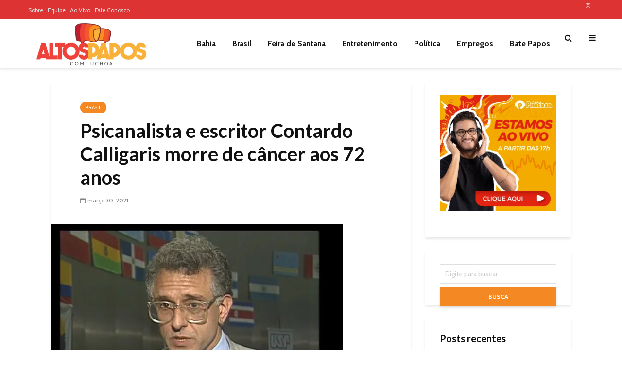

--- FILE ---
content_type: text/html; charset=UTF-8
request_url: https://altospapos.com.br/psicanalista-e-escritor-contardo-calligaris-morre-de-cancer-aos-72-anos/
body_size: 26241
content:

<html lang="pt-BR" class="no-js">
<head>
	<meta charset="UTF-8">
	<meta name="viewport" content="width=device-width,initial-scale=1.0">
		<meta name='robots' content='index, follow, max-image-preview:large, max-snippet:-1, max-video-preview:-1' />
	<style>img:is([sizes="auto" i], [sizes^="auto," i]) { contain-intrinsic-size: 3000px 1500px }</style>
	
	<!-- This site is optimized with the Yoast SEO plugin v26.7 - https://yoast.com/wordpress/plugins/seo/ -->
	<title>Psicanalista e escritor Contardo Calligaris morre de câncer aos 72 anos - Altos Papos</title>
	<link rel="canonical" href="https://www.altospapos.com.br/psicanalista-e-escritor-contardo-calligaris-morre-de-cancer-aos-72-anos/" />
	<meta property="og:locale" content="pt_BR" />
	<meta property="og:type" content="article" />
	<meta property="og:title" content="Psicanalista e escritor Contardo Calligaris morre de câncer aos 72 anos - Altos Papos" />
	<meta property="og:description" content="O psicanalista e escritor Contardo Luigi Calligaris morreu nesta terça-feira (30), aos 72 anos, vítima de câncer. Ele estava internado no Hospital Albert Einstein, na Zona Sul de São Paulo, e fazia tratamento contra um câncer. Nascido em Milão (ITA), a 2 de junho de 1948, Calligaris era um dos principais pensadores do Brasil. Também [&hellip;]" />
	<meta property="og:url" content="https://www.altospapos.com.br/psicanalista-e-escritor-contardo-calligaris-morre-de-cancer-aos-72-anos/" />
	<meta property="og:site_name" content="Altos Papos" />
	<meta property="article:publisher" content="https://www.facebook.com/altospaposonline" />
	<meta property="article:published_time" content="2021-03-30T21:18:27+00:00" />
	<meta property="article:modified_time" content="2021-03-30T21:18:39+00:00" />
	<meta property="og:image" content="https://www.altospapos.com.br/wp-content/uploads/2021/03/Contardo-Caligaris.jpg" />
	<meta property="og:image:width" content="600" />
	<meta property="og:image:height" content="420" />
	<meta property="og:image:type" content="image/jpeg" />
	<meta name="author" content="Redação Altos Papos" />
	<meta name="twitter:card" content="summary_large_image" />
	<meta name="twitter:creator" content="@progaltospapos" />
	<meta name="twitter:site" content="@progaltospapos" />
	<meta name="twitter:label1" content="Escrito por" />
	<meta name="twitter:data1" content="Redação Altos Papos" />
	<meta name="twitter:label2" content="Est. tempo de leitura" />
	<meta name="twitter:data2" content="1 minuto" />
	<script type="application/ld+json" class="yoast-schema-graph">{"@context":"https://schema.org","@graph":[{"@type":"Article","@id":"https://www.altospapos.com.br/psicanalista-e-escritor-contardo-calligaris-morre-de-cancer-aos-72-anos/#article","isPartOf":{"@id":"https://www.altospapos.com.br/psicanalista-e-escritor-contardo-calligaris-morre-de-cancer-aos-72-anos/"},"author":{"name":"Redação Altos Papos","@id":"https://www.altospapos.com.br/#/schema/person/61f99afd42e6d7ea606ea25f6aecb58a"},"headline":"Psicanalista e escritor Contardo Calligaris morre de câncer aos 72 anos","datePublished":"2021-03-30T21:18:27+00:00","dateModified":"2021-03-30T21:18:39+00:00","mainEntityOfPage":{"@id":"https://www.altospapos.com.br/psicanalista-e-escritor-contardo-calligaris-morre-de-cancer-aos-72-anos/"},"wordCount":204,"publisher":{"@id":"https://www.altospapos.com.br/#organization"},"image":{"@id":"https://www.altospapos.com.br/psicanalista-e-escritor-contardo-calligaris-morre-de-cancer-aos-72-anos/#primaryimage"},"thumbnailUrl":"https://altospapos.com.br/wp-content/uploads/2021/03/Contardo-Caligaris.jpg","articleSection":["Brasil"],"inLanguage":"pt-BR"},{"@type":"WebPage","@id":"https://www.altospapos.com.br/psicanalista-e-escritor-contardo-calligaris-morre-de-cancer-aos-72-anos/","url":"https://www.altospapos.com.br/psicanalista-e-escritor-contardo-calligaris-morre-de-cancer-aos-72-anos/","name":"Psicanalista e escritor Contardo Calligaris morre de câncer aos 72 anos - Altos Papos","isPartOf":{"@id":"https://www.altospapos.com.br/#website"},"primaryImageOfPage":{"@id":"https://www.altospapos.com.br/psicanalista-e-escritor-contardo-calligaris-morre-de-cancer-aos-72-anos/#primaryimage"},"image":{"@id":"https://www.altospapos.com.br/psicanalista-e-escritor-contardo-calligaris-morre-de-cancer-aos-72-anos/#primaryimage"},"thumbnailUrl":"https://altospapos.com.br/wp-content/uploads/2021/03/Contardo-Caligaris.jpg","datePublished":"2021-03-30T21:18:27+00:00","dateModified":"2021-03-30T21:18:39+00:00","breadcrumb":{"@id":"https://www.altospapos.com.br/psicanalista-e-escritor-contardo-calligaris-morre-de-cancer-aos-72-anos/#breadcrumb"},"inLanguage":"pt-BR","potentialAction":[{"@type":"ReadAction","target":["https://www.altospapos.com.br/psicanalista-e-escritor-contardo-calligaris-morre-de-cancer-aos-72-anos/"]}]},{"@type":"ImageObject","inLanguage":"pt-BR","@id":"https://www.altospapos.com.br/psicanalista-e-escritor-contardo-calligaris-morre-de-cancer-aos-72-anos/#primaryimage","url":"https://altospapos.com.br/wp-content/uploads/2021/03/Contardo-Caligaris.jpg","contentUrl":"https://altospapos.com.br/wp-content/uploads/2021/03/Contardo-Caligaris.jpg","width":600,"height":420},{"@type":"BreadcrumbList","@id":"https://www.altospapos.com.br/psicanalista-e-escritor-contardo-calligaris-morre-de-cancer-aos-72-anos/#breadcrumb","itemListElement":[{"@type":"ListItem","position":1,"name":"Início","item":"https://altospapos.com.br/"},{"@type":"ListItem","position":2,"name":"Psicanalista e escritor Contardo Calligaris morre de câncer aos 72 anos"}]},{"@type":"WebSite","@id":"https://www.altospapos.com.br/#website","url":"https://www.altospapos.com.br/","name":"Altos Papos","description":"Notícias e informações da Bahia e Brasil","publisher":{"@id":"https://www.altospapos.com.br/#organization"},"potentialAction":[{"@type":"SearchAction","target":{"@type":"EntryPoint","urlTemplate":"https://www.altospapos.com.br/?s={search_term_string}"},"query-input":{"@type":"PropertyValueSpecification","valueRequired":true,"valueName":"search_term_string"}}],"inLanguage":"pt-BR"},{"@type":"Organization","@id":"https://www.altospapos.com.br/#organization","name":"Altos Papos","url":"https://www.altospapos.com.br/","logo":{"@type":"ImageObject","inLanguage":"pt-BR","@id":"https://www.altospapos.com.br/#/schema/logo/image/","url":"https://altospapos.com.br/wp-content/uploads/2023/08/logo-altospapos.png","contentUrl":"https://altospapos.com.br/wp-content/uploads/2023/08/logo-altospapos.png","width":1200,"height":1200,"caption":"Altos Papos"},"image":{"@id":"https://www.altospapos.com.br/#/schema/logo/image/"},"sameAs":["https://www.facebook.com/altospaposonline","https://x.com/progaltospapos","https://www.instagram.com/altospaposoficial/"]},{"@type":"Person","@id":"https://www.altospapos.com.br/#/schema/person/61f99afd42e6d7ea606ea25f6aecb58a","name":"Redação Altos Papos"}]}</script>
	<!-- / Yoast SEO plugin. -->


<link rel='dns-prefetch' href='//www.googletagmanager.com' />
<link rel='dns-prefetch' href='//fonts.googleapis.com' />
<link rel="alternate" type="application/rss+xml" title="Feed para Altos Papos &raquo;" href="https://altospapos.com.br/feed/" />
<link rel="alternate" type="application/rss+xml" title="Feed de comentários para Altos Papos &raquo;" href="https://altospapos.com.br/comments/feed/" />
<script type="text/javascript">
/* <![CDATA[ */
window._wpemojiSettings = {"baseUrl":"https:\/\/s.w.org\/images\/core\/emoji\/16.0.1\/72x72\/","ext":".png","svgUrl":"https:\/\/s.w.org\/images\/core\/emoji\/16.0.1\/svg\/","svgExt":".svg","source":{"concatemoji":"https:\/\/altospapos.com.br\/wp-includes\/js\/wp-emoji-release.min.js?ver=6.8.3"}};
/*! This file is auto-generated */
!function(s,n){var o,i,e;function c(e){try{var t={supportTests:e,timestamp:(new Date).valueOf()};sessionStorage.setItem(o,JSON.stringify(t))}catch(e){}}function p(e,t,n){e.clearRect(0,0,e.canvas.width,e.canvas.height),e.fillText(t,0,0);var t=new Uint32Array(e.getImageData(0,0,e.canvas.width,e.canvas.height).data),a=(e.clearRect(0,0,e.canvas.width,e.canvas.height),e.fillText(n,0,0),new Uint32Array(e.getImageData(0,0,e.canvas.width,e.canvas.height).data));return t.every(function(e,t){return e===a[t]})}function u(e,t){e.clearRect(0,0,e.canvas.width,e.canvas.height),e.fillText(t,0,0);for(var n=e.getImageData(16,16,1,1),a=0;a<n.data.length;a++)if(0!==n.data[a])return!1;return!0}function f(e,t,n,a){switch(t){case"flag":return n(e,"\ud83c\udff3\ufe0f\u200d\u26a7\ufe0f","\ud83c\udff3\ufe0f\u200b\u26a7\ufe0f")?!1:!n(e,"\ud83c\udde8\ud83c\uddf6","\ud83c\udde8\u200b\ud83c\uddf6")&&!n(e,"\ud83c\udff4\udb40\udc67\udb40\udc62\udb40\udc65\udb40\udc6e\udb40\udc67\udb40\udc7f","\ud83c\udff4\u200b\udb40\udc67\u200b\udb40\udc62\u200b\udb40\udc65\u200b\udb40\udc6e\u200b\udb40\udc67\u200b\udb40\udc7f");case"emoji":return!a(e,"\ud83e\udedf")}return!1}function g(e,t,n,a){var r="undefined"!=typeof WorkerGlobalScope&&self instanceof WorkerGlobalScope?new OffscreenCanvas(300,150):s.createElement("canvas"),o=r.getContext("2d",{willReadFrequently:!0}),i=(o.textBaseline="top",o.font="600 32px Arial",{});return e.forEach(function(e){i[e]=t(o,e,n,a)}),i}function t(e){var t=s.createElement("script");t.src=e,t.defer=!0,s.head.appendChild(t)}"undefined"!=typeof Promise&&(o="wpEmojiSettingsSupports",i=["flag","emoji"],n.supports={everything:!0,everythingExceptFlag:!0},e=new Promise(function(e){s.addEventListener("DOMContentLoaded",e,{once:!0})}),new Promise(function(t){var n=function(){try{var e=JSON.parse(sessionStorage.getItem(o));if("object"==typeof e&&"number"==typeof e.timestamp&&(new Date).valueOf()<e.timestamp+604800&&"object"==typeof e.supportTests)return e.supportTests}catch(e){}return null}();if(!n){if("undefined"!=typeof Worker&&"undefined"!=typeof OffscreenCanvas&&"undefined"!=typeof URL&&URL.createObjectURL&&"undefined"!=typeof Blob)try{var e="postMessage("+g.toString()+"("+[JSON.stringify(i),f.toString(),p.toString(),u.toString()].join(",")+"));",a=new Blob([e],{type:"text/javascript"}),r=new Worker(URL.createObjectURL(a),{name:"wpTestEmojiSupports"});return void(r.onmessage=function(e){c(n=e.data),r.terminate(),t(n)})}catch(e){}c(n=g(i,f,p,u))}t(n)}).then(function(e){for(var t in e)n.supports[t]=e[t],n.supports.everything=n.supports.everything&&n.supports[t],"flag"!==t&&(n.supports.everythingExceptFlag=n.supports.everythingExceptFlag&&n.supports[t]);n.supports.everythingExceptFlag=n.supports.everythingExceptFlag&&!n.supports.flag,n.DOMReady=!1,n.readyCallback=function(){n.DOMReady=!0}}).then(function(){return e}).then(function(){var e;n.supports.everything||(n.readyCallback(),(e=n.source||{}).concatemoji?t(e.concatemoji):e.wpemoji&&e.twemoji&&(t(e.twemoji),t(e.wpemoji)))}))}((window,document),window._wpemojiSettings);
/* ]]> */
</script>
<style id='wp-emoji-styles-inline-css' type='text/css'>

	img.wp-smiley, img.emoji {
		display: inline !important;
		border: none !important;
		box-shadow: none !important;
		height: 1em !important;
		width: 1em !important;
		margin: 0 0.07em !important;
		vertical-align: -0.1em !important;
		background: none !important;
		padding: 0 !important;
	}
</style>
<link rel='stylesheet' id='wp-block-library-css' href='https://altospapos.com.br/wp-includes/css/dist/block-library/style.min.css?ver=6.8.3' type='text/css' media='all' />
<style id='classic-theme-styles-inline-css' type='text/css'>
/*! This file is auto-generated */
.wp-block-button__link{color:#fff;background-color:#32373c;border-radius:9999px;box-shadow:none;text-decoration:none;padding:calc(.667em + 2px) calc(1.333em + 2px);font-size:1.125em}.wp-block-file__button{background:#32373c;color:#fff;text-decoration:none}
</style>
<link rel='stylesheet' id='wp-components-css' href='https://altospapos.com.br/wp-includes/css/dist/components/style.min.css?ver=6.8.3' type='text/css' media='all' />
<link rel='stylesheet' id='wp-preferences-css' href='https://altospapos.com.br/wp-includes/css/dist/preferences/style.min.css?ver=6.8.3' type='text/css' media='all' />
<link rel='stylesheet' id='wp-block-editor-css' href='https://altospapos.com.br/wp-includes/css/dist/block-editor/style.min.css?ver=6.8.3' type='text/css' media='all' />
<link rel='stylesheet' id='popup-maker-block-library-style-css' href='https://altospapos.com.br/wp-content/plugins/popup-maker/dist/packages/block-library-style.css?ver=dbea705cfafe089d65f1' type='text/css' media='all' />
<style id='global-styles-inline-css' type='text/css'>
:root{--wp--preset--aspect-ratio--square: 1;--wp--preset--aspect-ratio--4-3: 4/3;--wp--preset--aspect-ratio--3-4: 3/4;--wp--preset--aspect-ratio--3-2: 3/2;--wp--preset--aspect-ratio--2-3: 2/3;--wp--preset--aspect-ratio--16-9: 16/9;--wp--preset--aspect-ratio--9-16: 9/16;--wp--preset--color--black: #000000;--wp--preset--color--cyan-bluish-gray: #abb8c3;--wp--preset--color--white: #ffffff;--wp--preset--color--pale-pink: #f78da7;--wp--preset--color--vivid-red: #cf2e2e;--wp--preset--color--luminous-vivid-orange: #ff6900;--wp--preset--color--luminous-vivid-amber: #fcb900;--wp--preset--color--light-green-cyan: #7bdcb5;--wp--preset--color--vivid-green-cyan: #00d084;--wp--preset--color--pale-cyan-blue: #8ed1fc;--wp--preset--color--vivid-cyan-blue: #0693e3;--wp--preset--color--vivid-purple: #9b51e0;--wp--preset--color--gridlove-acc: #f48923;--wp--preset--color--gridlove-meta: #818181;--wp--preset--color--gridlove-txt: #5e5e5e;--wp--preset--color--gridlove-bg: #ffffff;--wp--preset--color--gridlove-highlight-acc: #ed3228;--wp--preset--color--gridlove-highlight-txt: #ffffff;--wp--preset--color--gridlove-highlight-bg: #083b5c;--wp--preset--gradient--vivid-cyan-blue-to-vivid-purple: linear-gradient(135deg,rgba(6,147,227,1) 0%,rgb(155,81,224) 100%);--wp--preset--gradient--light-green-cyan-to-vivid-green-cyan: linear-gradient(135deg,rgb(122,220,180) 0%,rgb(0,208,130) 100%);--wp--preset--gradient--luminous-vivid-amber-to-luminous-vivid-orange: linear-gradient(135deg,rgba(252,185,0,1) 0%,rgba(255,105,0,1) 100%);--wp--preset--gradient--luminous-vivid-orange-to-vivid-red: linear-gradient(135deg,rgba(255,105,0,1) 0%,rgb(207,46,46) 100%);--wp--preset--gradient--very-light-gray-to-cyan-bluish-gray: linear-gradient(135deg,rgb(238,238,238) 0%,rgb(169,184,195) 100%);--wp--preset--gradient--cool-to-warm-spectrum: linear-gradient(135deg,rgb(74,234,220) 0%,rgb(151,120,209) 20%,rgb(207,42,186) 40%,rgb(238,44,130) 60%,rgb(251,105,98) 80%,rgb(254,248,76) 100%);--wp--preset--gradient--blush-light-purple: linear-gradient(135deg,rgb(255,206,236) 0%,rgb(152,150,240) 100%);--wp--preset--gradient--blush-bordeaux: linear-gradient(135deg,rgb(254,205,165) 0%,rgb(254,45,45) 50%,rgb(107,0,62) 100%);--wp--preset--gradient--luminous-dusk: linear-gradient(135deg,rgb(255,203,112) 0%,rgb(199,81,192) 50%,rgb(65,88,208) 100%);--wp--preset--gradient--pale-ocean: linear-gradient(135deg,rgb(255,245,203) 0%,rgb(182,227,212) 50%,rgb(51,167,181) 100%);--wp--preset--gradient--electric-grass: linear-gradient(135deg,rgb(202,248,128) 0%,rgb(113,206,126) 100%);--wp--preset--gradient--midnight: linear-gradient(135deg,rgb(2,3,129) 0%,rgb(40,116,252) 100%);--wp--preset--font-size--small: 12.8px;--wp--preset--font-size--medium: 20px;--wp--preset--font-size--large: 20.8px;--wp--preset--font-size--x-large: 42px;--wp--preset--font-size--normal: 16px;--wp--preset--font-size--huge: 27.2px;--wp--preset--spacing--20: 0.44rem;--wp--preset--spacing--30: 0.67rem;--wp--preset--spacing--40: 1rem;--wp--preset--spacing--50: 1.5rem;--wp--preset--spacing--60: 2.25rem;--wp--preset--spacing--70: 3.38rem;--wp--preset--spacing--80: 5.06rem;--wp--preset--shadow--natural: 6px 6px 9px rgba(0, 0, 0, 0.2);--wp--preset--shadow--deep: 12px 12px 50px rgba(0, 0, 0, 0.4);--wp--preset--shadow--sharp: 6px 6px 0px rgba(0, 0, 0, 0.2);--wp--preset--shadow--outlined: 6px 6px 0px -3px rgba(255, 255, 255, 1), 6px 6px rgba(0, 0, 0, 1);--wp--preset--shadow--crisp: 6px 6px 0px rgba(0, 0, 0, 1);}:where(.is-layout-flex){gap: 0.5em;}:where(.is-layout-grid){gap: 0.5em;}body .is-layout-flex{display: flex;}.is-layout-flex{flex-wrap: wrap;align-items: center;}.is-layout-flex > :is(*, div){margin: 0;}body .is-layout-grid{display: grid;}.is-layout-grid > :is(*, div){margin: 0;}:where(.wp-block-columns.is-layout-flex){gap: 2em;}:where(.wp-block-columns.is-layout-grid){gap: 2em;}:where(.wp-block-post-template.is-layout-flex){gap: 1.25em;}:where(.wp-block-post-template.is-layout-grid){gap: 1.25em;}.has-black-color{color: var(--wp--preset--color--black) !important;}.has-cyan-bluish-gray-color{color: var(--wp--preset--color--cyan-bluish-gray) !important;}.has-white-color{color: var(--wp--preset--color--white) !important;}.has-pale-pink-color{color: var(--wp--preset--color--pale-pink) !important;}.has-vivid-red-color{color: var(--wp--preset--color--vivid-red) !important;}.has-luminous-vivid-orange-color{color: var(--wp--preset--color--luminous-vivid-orange) !important;}.has-luminous-vivid-amber-color{color: var(--wp--preset--color--luminous-vivid-amber) !important;}.has-light-green-cyan-color{color: var(--wp--preset--color--light-green-cyan) !important;}.has-vivid-green-cyan-color{color: var(--wp--preset--color--vivid-green-cyan) !important;}.has-pale-cyan-blue-color{color: var(--wp--preset--color--pale-cyan-blue) !important;}.has-vivid-cyan-blue-color{color: var(--wp--preset--color--vivid-cyan-blue) !important;}.has-vivid-purple-color{color: var(--wp--preset--color--vivid-purple) !important;}.has-black-background-color{background-color: var(--wp--preset--color--black) !important;}.has-cyan-bluish-gray-background-color{background-color: var(--wp--preset--color--cyan-bluish-gray) !important;}.has-white-background-color{background-color: var(--wp--preset--color--white) !important;}.has-pale-pink-background-color{background-color: var(--wp--preset--color--pale-pink) !important;}.has-vivid-red-background-color{background-color: var(--wp--preset--color--vivid-red) !important;}.has-luminous-vivid-orange-background-color{background-color: var(--wp--preset--color--luminous-vivid-orange) !important;}.has-luminous-vivid-amber-background-color{background-color: var(--wp--preset--color--luminous-vivid-amber) !important;}.has-light-green-cyan-background-color{background-color: var(--wp--preset--color--light-green-cyan) !important;}.has-vivid-green-cyan-background-color{background-color: var(--wp--preset--color--vivid-green-cyan) !important;}.has-pale-cyan-blue-background-color{background-color: var(--wp--preset--color--pale-cyan-blue) !important;}.has-vivid-cyan-blue-background-color{background-color: var(--wp--preset--color--vivid-cyan-blue) !important;}.has-vivid-purple-background-color{background-color: var(--wp--preset--color--vivid-purple) !important;}.has-black-border-color{border-color: var(--wp--preset--color--black) !important;}.has-cyan-bluish-gray-border-color{border-color: var(--wp--preset--color--cyan-bluish-gray) !important;}.has-white-border-color{border-color: var(--wp--preset--color--white) !important;}.has-pale-pink-border-color{border-color: var(--wp--preset--color--pale-pink) !important;}.has-vivid-red-border-color{border-color: var(--wp--preset--color--vivid-red) !important;}.has-luminous-vivid-orange-border-color{border-color: var(--wp--preset--color--luminous-vivid-orange) !important;}.has-luminous-vivid-amber-border-color{border-color: var(--wp--preset--color--luminous-vivid-amber) !important;}.has-light-green-cyan-border-color{border-color: var(--wp--preset--color--light-green-cyan) !important;}.has-vivid-green-cyan-border-color{border-color: var(--wp--preset--color--vivid-green-cyan) !important;}.has-pale-cyan-blue-border-color{border-color: var(--wp--preset--color--pale-cyan-blue) !important;}.has-vivid-cyan-blue-border-color{border-color: var(--wp--preset--color--vivid-cyan-blue) !important;}.has-vivid-purple-border-color{border-color: var(--wp--preset--color--vivid-purple) !important;}.has-vivid-cyan-blue-to-vivid-purple-gradient-background{background: var(--wp--preset--gradient--vivid-cyan-blue-to-vivid-purple) !important;}.has-light-green-cyan-to-vivid-green-cyan-gradient-background{background: var(--wp--preset--gradient--light-green-cyan-to-vivid-green-cyan) !important;}.has-luminous-vivid-amber-to-luminous-vivid-orange-gradient-background{background: var(--wp--preset--gradient--luminous-vivid-amber-to-luminous-vivid-orange) !important;}.has-luminous-vivid-orange-to-vivid-red-gradient-background{background: var(--wp--preset--gradient--luminous-vivid-orange-to-vivid-red) !important;}.has-very-light-gray-to-cyan-bluish-gray-gradient-background{background: var(--wp--preset--gradient--very-light-gray-to-cyan-bluish-gray) !important;}.has-cool-to-warm-spectrum-gradient-background{background: var(--wp--preset--gradient--cool-to-warm-spectrum) !important;}.has-blush-light-purple-gradient-background{background: var(--wp--preset--gradient--blush-light-purple) !important;}.has-blush-bordeaux-gradient-background{background: var(--wp--preset--gradient--blush-bordeaux) !important;}.has-luminous-dusk-gradient-background{background: var(--wp--preset--gradient--luminous-dusk) !important;}.has-pale-ocean-gradient-background{background: var(--wp--preset--gradient--pale-ocean) !important;}.has-electric-grass-gradient-background{background: var(--wp--preset--gradient--electric-grass) !important;}.has-midnight-gradient-background{background: var(--wp--preset--gradient--midnight) !important;}.has-small-font-size{font-size: var(--wp--preset--font-size--small) !important;}.has-medium-font-size{font-size: var(--wp--preset--font-size--medium) !important;}.has-large-font-size{font-size: var(--wp--preset--font-size--large) !important;}.has-x-large-font-size{font-size: var(--wp--preset--font-size--x-large) !important;}
:where(.wp-block-post-template.is-layout-flex){gap: 1.25em;}:where(.wp-block-post-template.is-layout-grid){gap: 1.25em;}
:where(.wp-block-columns.is-layout-flex){gap: 2em;}:where(.wp-block-columns.is-layout-grid){gap: 2em;}
:root :where(.wp-block-pullquote){font-size: 1.5em;line-height: 1.6;}
</style>
<link rel='stylesheet' id='gridlove-fonts-css' href='https://fonts.googleapis.com/css?family=Cabin%3A400%2C700%7CLato%3A400%2C700&#038;subset=latin%2Clatin-ext&#038;ver=1.9.8' type='text/css' media='all' />
<link rel='stylesheet' id='gridlove-main-css' href='https://altospapos.com.br/wp-content/themes/gridlove/assets/css/min.css?ver=1.9.8' type='text/css' media='all' />
<style id='gridlove-main-inline-css' type='text/css'>
body{font-size: 16px;}h1, .h1 {font-size: 40px;}h2, .h2,.col-lg-12 .gridlove-post-b .h3 {font-size: 26px;}h3, .h3 {font-size: 22px;}h4, .h4 {font-size: 20px;}h5, .h5 {font-size: 18px;}h6, .h6 {font-size: 16px;}.widget, .gridlove-header-responsive .sub-menu, .gridlove-site-header .sub-menu{font-size: 14px;}.gridlove-main-navigation {font-size: 16px;}.gridlove-post {font-size: 16px;}body{background-color: #ffffff;color: #5e5e5e;font-family: 'Cabin';font-weight: 400;}h1, h2, h3, h4, h5, h6,.h1, .h2, .h3, .h4, .h5, .h6,blockquote,thead td,.comment-author b,q:before,#bbpress-forums .bbp-forum-title, #bbpress-forums .bbp-topic-permalink{color: #111111;font-family: 'Lato';font-weight: 700;}.gridlove-main-nav a,.gridlove-posts-widget a{font-family: 'Cabin';font-weight: 700;}.gridlove-header-top{background-color: #dd3333;color: #dddddd;}.gridlove-header-top a{color: #dddddd;}.gridlove-header-top a:hover{color: #ffffff;}.gridlove-header-wrapper,.gridlove-header-middle .sub-menu,.gridlove-header-responsive,.gridlove-header-responsive .sub-menu{background-color:#ffffff; }.gridlove-header-middle,.gridlove-header-middle a,.gridlove-header-responsive,.gridlove-header-responsive a{color: #111111;}.gridlove-header-middle a:hover,.gridlove-header-middle .gridlove-sidebar-action:hover,.gridlove-header-middle .gridlove-actions-button > span:hover,.gridlove-header-middle .current_page_item > a,.gridlove-header-middle .current_page_ancestor > a,.gridlove-header-middle .current-menu-item > a,.gridlove-header-middle .current-menu-ancestor > a,.gridlove-header-middle .gridlove-category-menu article:hover a,.gridlove-header-responsive a:hover{color: #bf2027;}.gridlove-header-middle .active>span,.gridlove-header-middle .gridlove-main-nav>li.menu-item-has-children:hover>a,.gridlove-header-middle .gridlove-social-icons:hover>span,.gridlove-header-responsive .active>span{background-color: rgba(17,17,17,0.05)}.gridlove-header-middle .gridlove-button-search{background-color: #bf2027;}.gridlove-header-middle .gridlove-search-form input{border-color: rgba(17,17,17,0.1)}.gridlove-header-middle .sub-menu,.gridlove-header-responsive .sub-menu{border-top: 1px solid rgba(17,17,17,0.05)}.gridlove-header-middle{height: 100px;}.gridlove-logo{max-height: 100px;}.gridlove-branding-bg{background:#f0233b;}.gridlove-header-responsive .gridlove-actions-button:hover >span{color:#bf2027;}.gridlove-sidebar-action .gridlove-bars:before,.gridlove-sidebar-action .gridlove-bars:after{background:#111111;}.gridlove-sidebar-action:hover .gridlove-bars:before,.gridlove-sidebar-action:hover .gridlove-bars:after{background:#bf2027;}.gridlove-sidebar-action .gridlove-bars{border-color: #111111;}.gridlove-sidebar-action:hover .gridlove-bars{border-color:#bf2027;}.gridlove-header-bottom .sub-menu{ background-color:#ffffff;}.gridlove-header-bottom .sub-menu a{color:#111111;}.gridlove-header-bottom .sub-menu a:hover,.gridlove-header-bottom .gridlove-category-menu article:hover a{color:#009cff;}.gridlove-header-bottom{background-color:#ffffff;}.gridlove-header-bottom,.gridlove-header-bottom a{color: #111111;}.gridlove-header-bottom a:hover,.gridlove-header-bottom .gridlove-sidebar-action:hover,.gridlove-header-bottom .gridlove-actions-button > span:hover,.gridlove-header-bottom .current_page_item > a,.gridlove-header-bottom .current_page_ancestor > a,.gridlove-header-bottom .current-menu-item > a,.gridlove-header-bottom .current-menu-ancestor > a {color: #009cff;}.gridlove-header-bottom .active>span,.gridlove-header-bottom .gridlove-main-nav>li.menu-item-has-children:hover>a,.gridlove-header-bottom .gridlove-social-icons:hover>span{background-color: rgba(17,17,17,0.05)}.gridlove-header-bottom .gridlove-search-form input{border-color: rgba(17,17,17,0.1)}.gridlove-header-bottom,.gridlove-header-bottom .sub-menu{border-top: 1px solid rgba(17,17,17,0.07)}.gridlove-header-bottom .gridlove-button-search{background-color: #009cff;}.gridlove-header-sticky,.gridlove-header-sticky .sub-menu{background-color:#ffffff; }.gridlove-header-sticky,.gridlove-header-sticky a{color: #111111;}.gridlove-header-sticky a:hover,.gridlove-header-sticky .gridlove-sidebar-action:hover,.gridlove-header-sticky .gridlove-actions-button > span:hover,.gridlove-header-sticky .current_page_item > a,.gridlove-header-sticky .current_page_ancestor > a,.gridlove-header-sticky .current-menu-item > a,.gridlove-header-sticky .current-menu-ancestor > a,.gridlove-header-sticky .gridlove-category-menu article:hover a{color: #bf2027;}.gridlove-header-sticky .active>span,.gridlove-header-sticky .gridlove-main-nav>li.menu-item-has-children:hover>a,.gridlove-header-sticky .gridlove-social-icons:hover>span{background-color: rgba(17,17,17,0.05)}.gridlove-header-sticky .gridlove-search-form input{border-color: rgba(17,17,17,0.1)}.gridlove-header-sticky .sub-menu{border-top: 1px solid rgba(17,17,17,0.05)}.gridlove-header-sticky .gridlove-button-search{background-color: #bf2027;}.gridlove-cover-area,.gridlove-cover{height:500px; }.gridlove-cover-area .gridlove-cover-bg img{width:1500px; }.gridlove-box,#disqus_thread{background: #ffffff;}a{color: #5e5e5e;}.entry-title a{ color: #111111;}a:hover,.comment-reply-link,#cancel-comment-reply-link,.gridlove-box .entry-title a:hover,.gridlove-posts-widget article:hover a{color: #f48923;}.entry-content p a,.widget_text a,.entry-content ul a,.entry-content ol a,.gridlove-text-module-content p a{color: #f48923; border-color: rgba(244,137,35,0.8);}.entry-content p a:hover,.widget_text a:hover,.entry-content ul a:hover,.entry-content ol a:hover,.gridlove-text-module-content p a:hover{border-bottom: 1px solid transparent;}.comment-reply-link:hover,.gallery .gallery-item a:after, .wp-block-gallery .blocks-gallery-item a:after, .entry-content a.gridlove-popup-img {color: #5e5e5e; }.gridlove-post-b .box-col-b:only-child .entry-title a,.gridlove-post-d .entry-overlay:only-child .entry-title a{color: #111111;}.gridlove-post-b .box-col-b:only-child .entry-title a:hover,.gridlove-post-d .entry-overlay:only-child .entry-title a:hover,.gridlove-content .entry-header .gridlove-breadcrumbs a,.gridlove-content .entry-header .gridlove-breadcrumbs a:hover,.module-header .gridlove-breadcrumbs a,.module-header .gridlove-breadcrumbs a:hover { color: #f48923; }.gridlove-post-b .box-col-b:only-child .meta-item,.gridlove-post-b .box-col-b:only-child .entry-meta a,.gridlove-post-b .box-col-b:only-child .entry-meta span,.gridlove-post-d .entry-overlay:only-child .meta-item,.gridlove-post-d .entry-overlay:only-child .entry-meta a,.gridlove-post-d .entry-overlay:only-child .entry-meta span {color: #818181;}.entry-meta .meta-item, .entry-meta a, .entry-meta span,.comment-metadata a{color: #818181;}blockquote{color: rgba(17,17,17,0.8);}blockquote:before{color: rgba(17,17,17,0.15);}.entry-meta a:hover{color: #111111;}.widget_tag_cloud a,.entry-tags a,.entry-content .wp-block-tag-cloud a{ background: rgba(94,94,94,0.1); color: #5e5e5e; }.submit,.gridlove-button,.mks_autor_link_wrap a,.mks_read_more a,input[type="submit"],button[type="submit"],.gridlove-cat, .gridlove-pill,.gridlove-button-search,body div.wpforms-container-full .wpforms-form input[type=submit], body div.wpforms-container-full .wpforms-form button[type=submit], body div.wpforms-container-full .wpforms-form .wpforms-page-button,.add_to_cart_button{color:#FFF;background-color: #f48923;}body div.wpforms-container-full .wpforms-form input[type=submit]:hover, body div.wpforms-container-full .wpforms-form input[type=submit]:focus, body div.wpforms-container-full .wpforms-form input[type=submit]:active, body div.wpforms-container-full .wpforms-form button[type=submit]:hover, body div.wpforms-container-full .wpforms-form button[type=submit]:focus, body div.wpforms-container-full .wpforms-form button[type=submit]:active, body div.wpforms-container-full .wpforms-form .wpforms-page-button:hover, body div.wpforms-container-full .wpforms-form .wpforms-page-button:active, body div.wpforms-container-full .wpforms-form .wpforms-page-button:focus {color:#FFF;background-color: #f48923;}.wp-block-button__link{background-color: #f48923; }.gridlove-button:hover,.add_to_cart_button:hover{color:#FFF;}.gridlove-share a:hover{background:rgba(17, 17, 17, .8);color:#FFF;}.gridlove-pill:hover,.gridlove-author-links a:hover,.entry-category a:hover{background: #111;color: #FFF;}.gridlove-cover-content .entry-category a:hover,.entry-overlay .entry-category a:hover,.gridlove-highlight .entry-category a:hover,.gridlove-box.gridlove-post-d .entry-overlay .entry-category a:hover,.gridlove-post-a .entry-category a:hover,.gridlove-highlight .gridlove-format-icon{background: #FFF;color: #111;}.gridlove-author, .gridlove-prev-next-nav,.comment .comment-respond{border-color: rgba(94,94,94,0.1);}.gridlove-load-more a,.gridlove-pagination .gridlove-next a,.gridlove-pagination .gridlove-prev a,.gridlove-pagination .next,.gridlove-pagination .prev,.gridlove-infinite-scroll a,.double-bounce1, .double-bounce2,.gridlove-link-pages > span,.module-actions ul.page-numbers span.page-numbers{color:#FFF;background-color: #f48923;}.gridlove-pagination .current{background-color:rgba(94,94,94,0.1);}.gridlove-highlight{background: #083b5c;}.gridlove-highlight,.gridlove-highlight h4,.gridlove-highlight a{color: #ffffff;}.gridlove-highlight .entry-meta .meta-item, .gridlove-highlight .entry-meta a, .gridlove-highlight .entry-meta span,.gridlove-highlight p{color: rgba(255,255,255,0.8);}.gridlove-highlight .gridlove-author-links .fa-link,.gridlove-highlight .gridlove_category_widget .gridlove-full-color li a:after{background: #ed3228;}.gridlove-highlight .entry-meta a:hover{color: #ffffff;}.gridlove-highlight.gridlove-post-d .entry-image a:after{background-color: rgba(8,59,92,0.7);}.gridlove-highlight.gridlove-post-d:hover .entry-image a:after{background-color: rgba(8,59,92,0.9);}.gridlove-highlight.gridlove-post-a .entry-image:hover>a:after, .gridlove-highlight.gridlove-post-b .entry-image:hover a:after{background-color: rgba(8,59,92,0.2);}.gridlove-highlight .gridlove-slider-controls > div{background-color: rgba(255,255,255,0.1);color: #ffffff; }.gridlove-highlight .gridlove-slider-controls > div:hover{background-color: rgba(255,255,255,0.3);color: #ffffff; }.gridlove-highlight.gridlove-box .entry-title a:hover{color: #ed3228;}.gridlove-highlight.widget_meta a, .gridlove-highlight.widget_recent_entries li, .gridlove-highlight.widget_recent_comments li, .gridlove-highlight.widget_nav_menu a, .gridlove-highlight.widget_archive li, .gridlove-highlight.widget_pages a{border-color: rgba(255,255,255,0.1);}.gridlove-cover-content .entry-meta .meta-item, .gridlove-cover-content .entry-meta a, .gridlove-cover-content .entry-meta span,.gridlove-cover-area .gridlove-breadcrumbs,.gridlove-cover-area .gridlove-breadcrumbs a,.gridlove-cover-area .gridlove-breadcrumbs .breadcrumb_last,body .gridlove-content .entry-overlay .gridlove-breadcrumbs {color: rgba(255, 255, 255, .8);}.gridlove-cover-content .entry-meta a:hover,.gridlove-cover-area .gridlove-breadcrumbs a:hover {color: rgba(255, 255, 255, 1);}.module-title h2,.module-title .h2{ color: #111111; }.gridlove-action-link,.gridlove-slider-controls > div,.module-actions ul.page-numbers .next.page-numbers,.module-actions ul.page-numbers .prev.page-numbers{background: rgba(17,17,17,0.1); color: #111111; }.gridlove-slider-controls > div:hover,.gridlove-action-link:hover,.module-actions ul.page-numbers .next.page-numbers:hover,.module-actions ul.page-numbers .prev.page-numbers:hover{color: #111111;background: rgba(17,17,17,0.3); }.gridlove-pn-ico,.gridlove-author-links .fa-link{background: rgba(94,94,94,0.1); color: #5e5e5e;}.gridlove-prev-next-nav a:hover .gridlove-pn-ico{background: rgba(244,137,35,1); color: #ffffff;}.widget_meta a,.widget_recent_entries li,.widget_recent_comments li,.widget_nav_menu a,.widget_archive li,.widget_pages a,.widget_categories li,.gridlove_category_widget .gridlove-count-color li,.widget_categories .children li,.widget_archiv .children li{border-color: rgba(94,94,94,0.1);}.widget_recent_entries a:hover,.menu-item-has-children.active > span,.menu-item-has-children.active > a,.gridlove-nav-widget-acordion:hover,.widget_recent_comments .recentcomments a.url:hover{color: #f48923;}.widget_recent_comments .url,.post-date,.widget_recent_comments .recentcomments,.gridlove-nav-widget-acordion,.widget_archive li,.rss-date,.widget_categories li,.widget_archive li{color:#818181;}.widget_pages .children,.widget_nav_menu .sub-menu{background:#f48923;color:#FFF;}.widget_pages .children a,.widget_nav_menu .sub-menu a,.widget_nav_menu .sub-menu span,.widget_pages .children span{color:#FFF;}.widget_tag_cloud a:hover,.entry-tags a:hover,.entry-content .wp-block-tag-cloud a:hover{background: #f48923;color:#FFF;}.gridlove-footer{background: #dd3333;color: #ffffff;}.gridlove-footer .widget-title{color: #ffffff;}.gridlove-footer a{color: rgba(255,255,255,0.8);}.gridlove-footer a:hover{color: #ffffff;}.gridlove-footer .widget_recent_comments .url, .gridlove-footer .post-date, .gridlove-footer .widget_recent_comments .recentcomments, .gridlove-footer .gridlove-nav-widget-acordion, .gridlove-footer .widget_archive li, .gridlove-footer .rss-date{color: rgba(255,255,255,0.8); }.gridlove-footer .widget_meta a, .gridlove-footer .widget_recent_entries li, .gridlove-footer .widget_recent_comments li, .gridlove-footer .widget_nav_menu a, .gridlove-footer .widget_archive li, .gridlove-footer .widget_pages a,.gridlove-footer table,.gridlove-footer td,.gridlove-footer th,.gridlove-footer .widget_calendar table,.gridlove-footer .widget.widget_categories select,.gridlove-footer .widget_calendar table tfoot tr td{border-color: rgba(255,255,255,0.2);}table,thead,td,th,.widget_calendar table{ border-color: rgba(94,94,94,0.1);}input[type="text"], input[type="email"],input[type="search"], input[type="url"], input[type="tel"], input[type="number"], input[type="date"], input[type="password"], select, textarea{border-color: rgba(94,94,94,0.2);}div.mejs-container .mejs-controls {background-color: rgba(94,94,94,0.1);}body .mejs-controls .mejs-time-rail .mejs-time-current{background: #f48923;}body .mejs-video.mejs-container .mejs-controls{background-color: rgba(255,255,255,0.9);}.wp-block-cover .wp-block-cover-image-text, .wp-block-cover .wp-block-cover-text, .wp-block-cover h2, .wp-block-cover-image .wp-block-cover-image-text, .wp-block-cover-image .wp-block-cover-text, .wp-block-cover-image h2{font-family: 'Lato';font-weight: 700; }.wp-block-cover-image .wp-block-cover-image-text, .wp-block-cover-image h2{font-size: 26px;}.widget_display_replies li, .widget_display_topics li{ color:#818181; }.has-small-font-size{ font-size: 12px;}.has-large-font-size{ font-size: 20px;}.has-huge-font-size{ font-size: 25px;}@media(min-width: 1024px){.has-small-font-size{ font-size: 12px;}.has-normal-font-size{ font-size: 16px;}.has-large-font-size{ font-size: 20px;}.has-huge-font-size{ font-size: 27px;}}.has-gridlove-acc-background-color{ background-color: #f48923;}.has-gridlove-acc-color{ color: #f48923;}.has-gridlove-meta-background-color{ background-color: #818181;}.has-gridlove-meta-color{ color: #818181;}.has-gridlove-txt-background-color{ background-color: #5e5e5e;}.has-gridlove-txt-color{ color: #5e5e5e;}.has-gridlove-bg-background-color{ background-color: #ffffff;}.has-gridlove-bg-color{ color: #ffffff;}.has-gridlove-highlight-acc-background-color{ background-color: #ed3228;}.has-gridlove-highlight-acc-color{ color: #ed3228;}.has-gridlove-highlight-txt-background-color{ background-color: #ffffff;}.has-gridlove-highlight-txt-color{ color: #ffffff;}.has-gridlove-highlight-bg-background-color{ background-color: #083b5c;}.has-gridlove-highlight-bg-color{ color: #083b5c;}.gridlove-cats .gridlove-cat .entry-overlay-wrapper .entry-image:after, .gridlove-cat.gridlove-post-d .entry-image a:after { background-color: rgba(244,137,35,0.7); }.gridlove-cat.gridlove-post-d:hover .entry-image a:after { background-color: rgba(244,137,35,0.9); }
</style>
<script type="text/javascript" src="https://altospapos.com.br/wp-includes/js/jquery/jquery.min.js?ver=3.7.1" id="jquery-core-js"></script>
<script type="text/javascript" src="https://altospapos.com.br/wp-includes/js/jquery/jquery-migrate.min.js?ver=3.4.1" id="jquery-migrate-js"></script>

<!-- Snippet da etiqueta do Google (gtag.js) adicionado pelo Site Kit -->
<!-- Snippet do Google Análises adicionado pelo Site Kit -->
<script type="text/javascript" src="https://www.googletagmanager.com/gtag/js?id=GT-NCL6BX3" id="google_gtagjs-js" async></script>
<script type="text/javascript" id="google_gtagjs-js-after">
/* <![CDATA[ */
window.dataLayer = window.dataLayer || [];function gtag(){dataLayer.push(arguments);}
gtag("set","linker",{"domains":["altospapos.com.br"]});
gtag("js", new Date());
gtag("set", "developer_id.dZTNiMT", true);
gtag("config", "GT-NCL6BX3");
/* ]]> */
</script>
<link rel="https://api.w.org/" href="https://altospapos.com.br/wp-json/" /><link rel="alternate" title="JSON" type="application/json" href="https://altospapos.com.br/wp-json/wp/v2/posts/2380" /><link rel="EditURI" type="application/rsd+xml" title="RSD" href="https://altospapos.com.br/xmlrpc.php?rsd" />
<meta name="generator" content="WordPress 6.8.3" />
<link rel='shortlink' href='https://altospapos.com.br/?p=2380' />
<link rel="alternate" title="oEmbed (JSON)" type="application/json+oembed" href="https://altospapos.com.br/wp-json/oembed/1.0/embed?url=https%3A%2F%2Faltospapos.com.br%2Fpsicanalista-e-escritor-contardo-calligaris-morre-de-cancer-aos-72-anos%2F" />
<link rel="alternate" title="oEmbed (XML)" type="text/xml+oembed" href="https://altospapos.com.br/wp-json/oembed/1.0/embed?url=https%3A%2F%2Faltospapos.com.br%2Fpsicanalista-e-escritor-contardo-calligaris-morre-de-cancer-aos-72-anos%2F&#038;format=xml" />
<meta name="generator" content="Redux 4.5.10" /><meta name="generator" content="Site Kit by Google 1.170.0" />		<style type="text/css" id="wp-custom-css">
			/* Pagina Equipe */
.equipe-card {
	padding: 0px 15px;
	
}

.equipe-card p:first-child {
	margin-bottom: 0px;
}

.equipe-card img {
	border-radius: 15px;
	transition: transform 0.5s ease;
	margin-bottom: 10px;
}

.equipe-card:hover img {
	transform: scale(1.05);		
}
/* Fim Pagina Equipe */

  .banner-live {
            display: block;
            width: 100%;
            position: relative;
            z-index: -2;
        }

        button {
            padding: 0;
            border: 0;
            background: transparent;
            cursor: pointer;
            outline: none;
            width: 40px;
            height: 40px;
            float: left;
        }

        #audio-player-container {
            --seek-before-width: 0%;
            --volume-before-width: 100%;
            --buffered-width: 0%;
            position: relative;
            width: 100%;
            height: 132px;
            background: #fff;
            display: flex;
            align-items: center;
					    border: 1px solid #ff8a00;
        }

        #audio-player-container::before {
            position: absolute;
            content: '';
            width: calc(100% + 5px);
            height: calc(100% + 5px);
            left: -2px;
            top: -2px;
            z-index: -1;
        }

        .text-live {
            position: absolute;
            top: -18px;
            right: 5%;
            padding: 0 5px;
            margin: 0;
            font-size: 28px;
            background: #fff;
            border-radius: 15px;
        }

        .text-live::before {
            position: absolute;
            content: '';
            width: calc(100% + 4px);
            height: calc(100% + 4px);
            left: -2px;
            top: -2px;
            background: linear-gradient(to left, #ee2f24, #ff8a00);
            z-index: -1;
            border-radius: 20px;
        }

        #play-icon,
        #mute-icon {
            margin: 20px 2.5%;
        }

        #volume-slider {
            width: 70%;
        }

        #volume-slider::-webkit-slider-runnable-track {
            background: rgba(0, 125, 181, 0.6);
        }

        #volume-slider::-moz-range-track {
            background: rgba(0, 125, 181, 0.6);
        }

        #volume-slider::-ms-fill-upper {
            background: rgba(0, 125, 181, 0.6);
        }

        #volume-slider::before {
            width: var(--volume-before-width);
        }

        path {
            stroke: #007db5;
        }

        #volume-slider,
        {
        /* margin: 10px 2.5%; */
        width: 70%;
        }

        #volume-slider::-webkit-slider-runnable-track {
            background: rgba(0, 125, 181, 0.6);
        }

        #volume-slider::-moz-range-track {
            background: rgba(0, 125, 181, 0.6);
        }

        #volume-slider::-ms-fill-upper {
            background: rgba(0, 125, 181, 0.6);
        }

        #volume-slider::before {
            width: var(--volume-before-width);
        }

        input[type="range"] {
            position: relative;
            -webkit-appearance: none;
            width: 48%;
            margin: 0;
            padding: 0;
            height: 19px;
            /* margin: 30px 2.5% 20px 2.5%; */
            float: left;
            outline: none;
        }

        input[type="range"]::-webkit-slider-runnable-track {
            width: 100%;
            height: 3px;
            cursor: pointer;
            background: linear-gradient(to right, rgba(0, 125, 181, 0.6) var(--buffered-width), rgba(0, 125, 181, 0.2) var(--buffered-width));
        }

        input[type="range"]::before {
            position: absolute;
            content: "";
            top: 8px;
            left: 0;
            width: var(--seek-before-width);
            height: 3px;
            background-color: #007db5;
            cursor: pointer;
        }

        input[type="range"]::-webkit-slider-thumb {
            position: relative;
            -webkit-appearance: none;
            box-sizing: content-box;
            border: 1px solid #007db5;
            height: 15px;
            width: 15px;
            border-radius: 50%;
            background-color: #fff;
            cursor: pointer;
            margin: -7px 0 0 0;
        }

        input[type="range"]:active::-webkit-slider-thumb {
            transform: scale(1.2);
            background: #007db5;
        }

        input[type="range"]::-moz-range-track {
            width: 100%;
            height: 3px;
            cursor: pointer;
            background: linear-gradient(to right, rgba(0, 125, 181, 0.6) var(--buffered-width), rgba(0, 125, 181, 0.2) var(--buffered-width));
        }

        input[type="range"]::-moz-range-progress {
            background-color: #007db5;
        }

        input[type="range"]::-moz-focus-outer {
            border: 0;
        }

        input[type="range"]::-moz-range-thumb {
            box-sizing: content-box;
            border: 1px solid #007db5;
            height: 15px;
            width: 15px;
            border-radius: 50%;
            background-color: #fff;
            cursor: pointer;
        }

        input[type="range"]:active::-moz-range-thumb {
            transform: scale(1.2);
            background: #007db5;
        }

        input[type="range"]::-ms-track {
            width: 100%;
            height: 3px;
            cursor: pointer;
            background: transparent;
            border: solid transparent;
            color: transparent;
        }

        input[type="range"]::-ms-fill-lower {
            background-color: #007db5;
        }

        input[type="range"]::-ms-fill-upper {
            background: linear-gradient(to right, rgba(0, 125, 181, 0.6) var(--buffered-width), rgba(0, 125, 181, 0.2) var(--buffered-width));
        }

        input[type="range"]::-ms-thumb {
            box-sizing: content-box;
            border: 1px solid #007db5;
            height: 15px;
            width: 15px;
            border-radius: 50%;
            background-color: #fff;
            cursor: pointer;
        }

        input[type="range"]:active::-ms-thumb {
            transform: scale(1.2);
            background: #007db5;
        }		</style>
		</head>
<body class="wp-singular post-template-default single single-post postid-2380 single-format-standard wp-embed-responsive wp-theme-gridlove chrome gridlove-cover-overlay-soft-dark gridlove-v_1_9_8">

					
			
			
		<header id="header" class="gridlove-site-header hidden-md-down  gridlove-header-shadow">
				
									<div class="gridlove-header-top">
	<div class="container">

					<div class="gridlove-slot-l">
				<nav class="secondary-navigation">	
		<ul id="menu-menu-topo-logo" class="menu"><li id="menu-item-76" class="menu-item menu-item-type-post_type menu-item-object-page menu-item-76"><a href="https://altospapos.com.br/sobre/">Sobre</a></li>
<li id="menu-item-77" class="menu-item menu-item-type-post_type menu-item-object-page menu-item-77"><a href="https://altospapos.com.br/equipe/">Equipe</a></li>
<li id="menu-item-43774" class="menu-item menu-item-type-custom menu-item-object-custom menu-item-43774"><a href="/aovivo/">Ao Vivo</a></li>
<li id="menu-item-97" class="menu-item menu-item-type-post_type menu-item-object-page menu-item-97"><a href="https://altospapos.com.br/fale-conosco/">Fale Conosco</a></li>
</ul></nav>
  
			</div>
		
		
					<div class="gridlove-slot-r">
				<li>
		<ul id="menu-redes-sociais" class="gridlove-soc-menu"><li id="menu-item-40994" class="menu-item menu-item-type-custom menu-item-object-custom menu-item-40994"><a href="https://www.instagram.com/altospaposoficial/"><span class="gridlove-social-name">Instagram</span></a></li>
</ul></li>
 
			</div>
			</div>				
</div>				
				<div class="gridlove-header-wrapper">
    <div class="gridlove-header-1 gridlove-header-middle container">
        
        <div class="gridlove-slot-l">
            
<div class="gridlove-site-branding  ">
			<span class="site-title h1"><a href="https://altospapos.com.br/" rel="home"><img class="gridlove-logo" src="https://altospapos.com.br/wp-content/uploads/2024/07/LOGO-ALTOS-PAPOS.png" alt="Altos Papos"></a></span>
	
	
</div>

        </div>

        <div class="gridlove-slot-r">
            <nav class="gridlove-main-navigation">	
				<ul id="menu-geral" class="gridlove-main-nav gridlove-menu"><li id="menu-item-18" class="menu-item menu-item-type-taxonomy menu-item-object-category menu-item-18 menu-item-has-children gridlove-category-menu"><a href="https://altospapos.com.br/category/bahia/">Bahia</a><ul class="sub-menu"><li class="gridlove-menu-posts">
				<article class="post-82877 post type-post status-publish format-standard has-post-thumbnail hentry category-bahia category-destaques">

		            		                <div class="entry-image">
		                <a href="https://altospapos.com.br/bienal-do-livro-bahia-anuncia-primeiras-atracoes-da-edicao-2026/" title="Bienal do Livro Bahia anuncia primeiras atrações da edição 2026">
		                   	<img width="80" height="60" src="https://altospapos.com.br/wp-content/uploads/2026/01/Bienal-do-livro-80x60.webp" class="attachment-gridlove-thumbnail size-gridlove-thumbnail wp-post-image" alt="" />		                </a>
		                </div>
		            
		            <div class="entry-header">
		                <h6><a href="https://altospapos.com.br/bienal-do-livro-bahia-anuncia-primeiras-atracoes-da-edicao-2026/">Bienal do Livro Bahia anuncia primeiras atrações da edição 2026</a></h6>		            </div>

				</article>

			
				<article class="post-82863 post type-post status-publish format-standard has-post-thumbnail hentry category-bahia">

		            		                <div class="entry-image">
		                <a href="https://altospapos.com.br/passageiro-e-retirado-de-voo-para-a-bahia-apos-acionar-porta-de-emergencia/" title="Passageiro é retirado de voo para a Bahia após acionar porta de emergência">
		                   	<img width="80" height="60" src="https://altospapos.com.br/wp-content/uploads/2026/01/176638passageiro-e-retirado-de-voo-para-a-bahia-apos-acionar-porta-de-emergencia-3-80x60.jpg" class="attachment-gridlove-thumbnail size-gridlove-thumbnail wp-post-image" alt="" />		                </a>
		                </div>
		            
		            <div class="entry-header">
		                <h6><a href="https://altospapos.com.br/passageiro-e-retirado-de-voo-para-a-bahia-apos-acionar-porta-de-emergencia/">Passageiro é retirado de voo para a Bahia após acionar porta de emergência</a></h6>		            </div>

				</article>

			
				<article class="post-82838 post type-post status-publish format-standard has-post-thumbnail hentry category-bahia">

		            		                <div class="entry-image">
		                <a href="https://altospapos.com.br/presidente-da-fec-defende-acordo-entre-municipios-para-frear-altos-caches-de-artistas-no-sao-joao/" title="Presidente da FEC defende acordo entre municípios para frear altos cachês de artistas no São João">
		                   	<img width="80" height="60" src="https://altospapos.com.br/wp-content/uploads/2026/01/WhatsApp-Image-2026-01-20-at-19.32.50.jpg-80x60.webp" class="attachment-gridlove-thumbnail size-gridlove-thumbnail wp-post-image" alt="" />		                </a>
		                </div>
		            
		            <div class="entry-header">
		                <h6><a href="https://altospapos.com.br/presidente-da-fec-defende-acordo-entre-municipios-para-frear-altos-caches-de-artistas-no-sao-joao/">Presidente da FEC defende acordo entre municípios para frear altos cachês de artistas no São João</a></h6>		            </div>

				</article>

			
				<article class="post-82772 post type-post status-publish format-standard has-post-thumbnail hentry category-bahia">

		            		                <div class="entry-image">
		                <a href="https://altospapos.com.br/inmet-emite-alerta-amarelo-de-chuvas-intensas-para-178-cidades-da-bahia/" title="Inmet emite alerta amarelo de chuvas intensas para 178 cidades da Bahia">
		                   	<img width="80" height="60" src="https://altospapos.com.br/wp-content/uploads/2026/01/176522inmet-emite-alerta-amarelo-de-chuvas-intensas-para-178-cidades-da-bahia-3-80x60.jpg" class="attachment-gridlove-thumbnail size-gridlove-thumbnail wp-post-image" alt="" />		                </a>
		                </div>
		            
		            <div class="entry-header">
		                <h6><a href="https://altospapos.com.br/inmet-emite-alerta-amarelo-de-chuvas-intensas-para-178-cidades-da-bahia/">Inmet emite alerta amarelo de chuvas intensas para 178 cidades da Bahia</a></h6>		            </div>

				</article>

			</li></ul></li>
<li id="menu-item-19" class="menu-item menu-item-type-taxonomy menu-item-object-category current-post-ancestor current-menu-parent current-post-parent menu-item-19 menu-item-has-children gridlove-category-menu"><a href="https://altospapos.com.br/category/brasil/">Brasil</a><ul class="sub-menu"><li class="gridlove-menu-posts">
				<article class="post-82853 post type-post status-publish format-standard has-post-thumbnail hentry category-brasil">

		            		                <div class="entry-image">
		                <a href="https://altospapos.com.br/veja-quais-canetas-para-perda-de-peso-estao-disponiveis-no-brasil/" title="Veja quais canetas para perda de peso estão disponíveis no Brasil">
		                   	<img width="80" height="60" src="https://altospapos.com.br/wp-content/uploads/2026/01/canetas-80x60.avif" class="attachment-gridlove-thumbnail size-gridlove-thumbnail wp-post-image" alt="" />		                </a>
		                </div>
		            
		            <div class="entry-header">
		                <h6><a href="https://altospapos.com.br/veja-quais-canetas-para-perda-de-peso-estao-disponiveis-no-brasil/">Veja quais canetas para perda de peso estão disponíveis no Brasil</a></h6>		            </div>

				</article>

			
				<article class="post-82857 post type-post status-publish format-standard has-post-thumbnail hentry category-brasil">

		            		                <div class="entry-image">
		                <a href="https://altospapos.com.br/banco-will-entenda-como-funciona-a-liquidacao-e-os-impactos-da-medida/" title="Banco Will: entenda como funciona a liquidação e os impactos da medida">
		                   	<img width="80" height="60" src="https://altospapos.com.br/wp-content/uploads/2026/01/cartao-will-bank-1024x576-1-80x60.webp" class="attachment-gridlove-thumbnail size-gridlove-thumbnail wp-post-image" alt="" />		                </a>
		                </div>
		            
		            <div class="entry-header">
		                <h6><a href="https://altospapos.com.br/banco-will-entenda-como-funciona-a-liquidacao-e-os-impactos-da-medida/">Banco Will: entenda como funciona a liquidação e os impactos da medida</a></h6>		            </div>

				</article>

			
				<article class="post-82815 post type-post status-publish format-standard has-post-thumbnail hentry category-brasil">

		            		                <div class="entry-image">
		                <a href="https://altospapos.com.br/presidente-do-inep-diz-que-nao-houve-erro-no-resultado-final-do-enamed/" title="Presidente do Inep diz que não houve erro no resultado final do Enamed">
		                   	<img width="80" height="60" src="https://altospapos.com.br/wp-content/uploads/2026/01/124a1887-1-1-80x60.webp" class="attachment-gridlove-thumbnail size-gridlove-thumbnail wp-post-image" alt="" />		                </a>
		                </div>
		            
		            <div class="entry-header">
		                <h6><a href="https://altospapos.com.br/presidente-do-inep-diz-que-nao-houve-erro-no-resultado-final-do-enamed/">Presidente do Inep diz que não houve erro no resultado final do Enamed</a></h6>		            </div>

				</article>

			
				<article class="post-82797 post type-post status-publish format-standard has-post-thumbnail hentry category-brasil">

		            		                <div class="entry-image">
		                <a href="https://altospapos.com.br/banco-central-decreta-liquidacao-do-will-bank-que-integra-grupo-master/" title="Banco Central decreta liquidação do Will Bank, que integra grupo Master">
		                   	<img width="80" height="60" src="https://altospapos.com.br/wp-content/uploads/2026/01/cartao-de-credito-will-bank-de-bandeira-mastercard-3102686-article-80x60.webp" class="attachment-gridlove-thumbnail size-gridlove-thumbnail wp-post-image" alt="" />		                </a>
		                </div>
		            
		            <div class="entry-header">
		                <h6><a href="https://altospapos.com.br/banco-central-decreta-liquidacao-do-will-bank-que-integra-grupo-master/">Banco Central decreta liquidação do Will Bank, que integra grupo Master</a></h6>		            </div>

				</article>

			</li></ul></li>
<li id="menu-item-20" class="menu-item menu-item-type-taxonomy menu-item-object-category menu-item-20 menu-item-has-children gridlove-category-menu"><a href="https://altospapos.com.br/category/feira-de-santana/">Feira de Santana</a><ul class="sub-menu"><li class="gridlove-menu-posts">
				<article class="post-82874 post type-post status-publish format-standard has-post-thumbnail hentry category-destaques category-feira-de-santana">

		            		                <div class="entry-image">
		                <a href="https://altospapos.com.br/prorrogado-prazo-de-inscricao-para-professor-da-rede-municipal/" title="Prorrogado prazo de inscrição para professor da rede municipal">
		                   	<img width="80" height="60" src="https://altospapos.com.br/wp-content/uploads/2026/01/23012026120226-80x60.jpg" class="attachment-gridlove-thumbnail size-gridlove-thumbnail wp-post-image" alt="" />		                </a>
		                </div>
		            
		            <div class="entry-header">
		                <h6><a href="https://altospapos.com.br/prorrogado-prazo-de-inscricao-para-professor-da-rede-municipal/">Prorrogado prazo de inscrição para professor da rede municipal</a></h6>		            </div>

				</article>

			
				<article class="post-82870 post type-post status-publish format-standard has-post-thumbnail hentry category-feira-de-santana">

		            		                <div class="entry-image">
		                <a href="https://altospapos.com.br/rede-municipal-inicia-ano-letivo-com-fardamento-completo-e-material-escolar-para-60-mil-alunos/" title="Rede municipal inicia ano letivo com fardamento completo e material escolar para 60 mil alunos">
		                   	<img width="80" height="60" src="https://altospapos.com.br/wp-content/uploads/2026/01/22012026120841-80x60.jpg" class="attachment-gridlove-thumbnail size-gridlove-thumbnail wp-post-image" alt="" />		                </a>
		                </div>
		            
		            <div class="entry-header">
		                <h6><a href="https://altospapos.com.br/rede-municipal-inicia-ano-letivo-com-fardamento-completo-e-material-escolar-para-60-mil-alunos/">Rede municipal inicia ano letivo com fardamento completo e material escolar para 60 mil alunos</a></h6>		            </div>

				</article>

			
				<article class="post-82867 post type-post status-publish format-standard has-post-thumbnail hentry category-feira-de-santana">

		            		                <div class="entry-image">
		                <a href="https://altospapos.com.br/concurso-miss-afro-feira-de-santana-2026-abre-inscricoes-veja-como-se-candidatar/" title="Concurso Miss Afro Feira de Santana 2026 abre inscrições; veja como se candidatar">
		                   	<img width="80" height="60" src="https://altospapos.com.br/wp-content/uploads/2026/01/bg-preto-2026-01-21t075411.194-e1769104353821-80x60.avif" class="attachment-gridlove-thumbnail size-gridlove-thumbnail wp-post-image" alt="" />		                </a>
		                </div>
		            
		            <div class="entry-header">
		                <h6><a href="https://altospapos.com.br/concurso-miss-afro-feira-de-santana-2026-abre-inscricoes-veja-como-se-candidatar/">Concurso Miss Afro Feira de Santana 2026 abre inscrições; veja como se candidatar</a></h6>		            </div>

				</article>

			
				<article class="post-82860 post type-post status-publish format-standard has-post-thumbnail hentry category-feira-de-santana">

		            		                <div class="entry-image">
		                <a href="https://altospapos.com.br/prefeitura-empossa-57-cuidadores-que-atuarao-em-escolas-municipais/" title="Prefeitura empossa 57 cuidadores que atuarão em escolas municipais">
		                   	<img width="80" height="60" src="https://altospapos.com.br/wp-content/uploads/2026/01/21012026145810-80x60.jpg" class="attachment-gridlove-thumbnail size-gridlove-thumbnail wp-post-image" alt="" />		                </a>
		                </div>
		            
		            <div class="entry-header">
		                <h6><a href="https://altospapos.com.br/prefeitura-empossa-57-cuidadores-que-atuarao-em-escolas-municipais/">Prefeitura empossa 57 cuidadores que atuarão em escolas municipais</a></h6>		            </div>

				</article>

			</li></ul></li>
<li id="menu-item-21" class="menu-item menu-item-type-taxonomy menu-item-object-category menu-item-21 menu-item-has-children gridlove-category-menu"><a href="https://altospapos.com.br/category/entretenimento/">Entretenimento</a><ul class="sub-menu"><li class="gridlove-menu-posts">
				<article class="post-82827 post type-post status-publish format-standard has-post-thumbnail hentry category-entretenimento">

		            		                <div class="entry-image">
		                <a href="https://altospapos.com.br/nathalia-dill-fecha-com-a-globo-e-volta-a-emissora-em-proxima-novela-das-nove/" title="Nathália Dill fecha com a Globo e volta à emissora em próxima novela das nove">
		                   	<img width="80" height="60" src="https://altospapos.com.br/wp-content/uploads/2026/01/1768935395696fcfe37fc45_1768935395_3x2_md-80x60.jpg" class="attachment-gridlove-thumbnail size-gridlove-thumbnail wp-post-image" alt="" />		                </a>
		                </div>
		            
		            <div class="entry-header">
		                <h6><a href="https://altospapos.com.br/nathalia-dill-fecha-com-a-globo-e-volta-a-emissora-em-proxima-novela-das-nove/">Nathália Dill fecha com a Globo e volta à emissora em próxima novela das nove</a></h6>		            </div>

				</article>

			
				<article class="post-82824 post type-post status-publish format-standard has-post-thumbnail hentry category-entretenimento">

		            		                <div class="entry-image">
		                <a href="https://altospapos.com.br/academia-encerra-votacao-do-oscar-2026-nesta-sexta-feira/" title="Academia encerra votação do Oscar 2026 nesta sexta-feira">
		                   	<img width="80" height="60" src="https://altospapos.com.br/wp-content/uploads/2026/01/176394academia-encerra-votacao-do-oscar-2026-nesta-sexta-feira-3-80x60.jpg" class="attachment-gridlove-thumbnail size-gridlove-thumbnail wp-post-image" alt="" />		                </a>
		                </div>
		            
		            <div class="entry-header">
		                <h6><a href="https://altospapos.com.br/academia-encerra-votacao-do-oscar-2026-nesta-sexta-feira/">Academia encerra votação do Oscar 2026 nesta sexta-feira</a></h6>		            </div>

				</article>

			
				<article class="post-82710 post type-post status-publish format-standard has-post-thumbnail hentry category-entretenimento">

		            		                <div class="entry-image">
		                <a href="https://altospapos.com.br/max-verstappen-veste-camisa-da-selecao-e-curte-ferias-no-brasil/" title="Max Verstappen veste camisa da Seleção e curte férias no Brasil">
		                   	<img width="80" height="60" src="https://altospapos.com.br/wp-content/uploads/2026/01/176197max-verstappen-veste-camisa-da-selecao-e-curte-ferias-no-brasil-3-80x60.jpg" class="attachment-gridlove-thumbnail size-gridlove-thumbnail wp-post-image" alt="" />		                </a>
		                </div>
		            
		            <div class="entry-header">
		                <h6><a href="https://altospapos.com.br/max-verstappen-veste-camisa-da-selecao-e-curte-ferias-no-brasil/">Max Verstappen veste camisa da Seleção e curte férias no Brasil</a></h6>		            </div>

				</article>

			
				<article class="post-82642 post type-post status-publish format-standard has-post-thumbnail hentry category-entretenimento">

		            		                <div class="entry-image">
		                <a href="https://altospapos.com.br/harry-styles-espalha-posteres-pelo-mundo-e-anima-fas-com-possivel-retorno-aos-palcos-we-belong-together/" title="Harry Styles espalha pôsteres pelo mundo e anima fãs com possível retorno aos palcos: “We belong together”">
		                   	<img width="80" height="60" src="https://altospapos.com.br/wp-content/uploads/2026/01/176168harry-styles-espalha-posteres-pelo-mundo-e-anima-fas-com-possivel-retorno-aos-palcos-we-belong-together-3-80x60.jpg" class="attachment-gridlove-thumbnail size-gridlove-thumbnail wp-post-image" alt="" />		                </a>
		                </div>
		            
		            <div class="entry-header">
		                <h6><a href="https://altospapos.com.br/harry-styles-espalha-posteres-pelo-mundo-e-anima-fas-com-possivel-retorno-aos-palcos-we-belong-together/">Harry Styles espalha pôsteres pelo mundo e anima fãs com possível retorno aos palcos: “We belong together”</a></h6>		            </div>

				</article>

			</li></ul></li>
<li id="menu-item-22" class="menu-item menu-item-type-taxonomy menu-item-object-category menu-item-22 menu-item-has-children gridlove-category-menu"><a href="https://altospapos.com.br/category/politica/">Política</a><ul class="sub-menu"><li class="gridlove-menu-posts">
				<article class="post-82844 post type-post status-publish format-standard has-post-thumbnail hentry category-politica">

		            		                <div class="entry-image">
		                <a href="https://altospapos.com.br/piso-do-magisterio-tem-reajuste-de-54-e-vai-a-r-51-mil-em-2026/" title="Piso do magistério tem reajuste de 5,4% e vai a R$ 5,1 mil em 2026">
		                   	<img width="80" height="60" src="https://altospapos.com.br/wp-content/uploads/2026/01/sao_paulo_curso_de_ingles_2-80x60.webp" class="attachment-gridlove-thumbnail size-gridlove-thumbnail wp-post-image" alt="" />		                </a>
		                </div>
		            
		            <div class="entry-header">
		                <h6><a href="https://altospapos.com.br/piso-do-magisterio-tem-reajuste-de-54-e-vai-a-r-51-mil-em-2026/">Piso do magistério tem reajuste de 5,4% e vai a R$ 5,1 mil em 2026</a></h6>		            </div>

				</article>

			
				<article class="post-82850 post type-post status-publish format-standard has-post-thumbnail hentry category-politica">

		            		                <div class="entry-image">
		                <a href="https://altospapos.com.br/gleisi-hoffmann-anuncia-pre-candidatura-ao-senado-pelo-parana/" title="Gleisi Hoffmann anuncia pré-candidatura ao Senado pelo Paraná">
		                   	<img width="80" height="60" src="https://altospapos.com.br/wp-content/uploads/2026/01/176618gleisi-hoffmann-anuncia-pre-candidatura-ao-senado-pelo-parana-3-80x60.jpg" class="attachment-gridlove-thumbnail size-gridlove-thumbnail wp-post-image" alt="" />		                </a>
		                </div>
		            
		            <div class="entry-header">
		                <h6><a href="https://altospapos.com.br/gleisi-hoffmann-anuncia-pre-candidatura-ao-senado-pelo-parana/">Gleisi Hoffmann anuncia pré-candidatura ao Senado pelo Paraná</a></h6>		            </div>

				</article>

			
				<article class="post-82847 post type-post status-publish format-standard has-post-thumbnail hentry category-politica">

		            		                <div class="entry-image">
		                <a href="https://altospapos.com.br/trump-diz-que-seu-conselho-de-paz-pode-se-unir-a-onu-ou-substitui-la/" title="Trump diz que seu Conselho de Paz pode se unir à ONU ou substituí-la">
		                   	<img width="80" height="60" src="https://altospapos.com.br/wp-content/uploads/2026/01/176630trump-diz-que-seu-conselho-de-paz-pode-se-unir-a-onu-ou-substitui-la-3-80x60.jpg" class="attachment-gridlove-thumbnail size-gridlove-thumbnail wp-post-image" alt="" />		                </a>
		                </div>
		            
		            <div class="entry-header">
		                <h6><a href="https://altospapos.com.br/trump-diz-que-seu-conselho-de-paz-pode-se-unir-a-onu-ou-substitui-la/">Trump diz que seu Conselho de Paz pode se unir à ONU ou substituí-la</a></h6>		            </div>

				</article>

			
				<article class="post-82835 post type-post status-publish format-standard has-post-thumbnail hentry category-politica">

		            		                <div class="entry-image">
		                <a href="https://altospapos.com.br/deputado-ze-neto-dialoga-com-o-embaixador-do-brasil-na-suica-sobre-infraestrutura-e-desenvolvimento-no-forum-economico-de-davos/" title="Deputado Zé Neto dialoga com o embaixador do Brasil na Suíça sobre infraestrutura e desenvolvimento no Fórum Econômico de Davos">
		                   	<img width="80" height="60" src="https://altospapos.com.br/wp-content/uploads/2026/01/photo_5154482302128688102_y-e1769016289825-80x60.jpg" class="attachment-gridlove-thumbnail size-gridlove-thumbnail wp-post-image" alt="" />		                </a>
		                </div>
		            
		            <div class="entry-header">
		                <h6><a href="https://altospapos.com.br/deputado-ze-neto-dialoga-com-o-embaixador-do-brasil-na-suica-sobre-infraestrutura-e-desenvolvimento-no-forum-economico-de-davos/">Deputado Zé Neto dialoga com o embaixador do Brasil na Suíça sobre infraestrutura e desenvolvimento no Fórum Econômico de Davos</a></h6>		            </div>

				</article>

			</li></ul></li>
<li id="menu-item-18170" class="menu-item menu-item-type-taxonomy menu-item-object-category menu-item-18170"><a href="https://altospapos.com.br/category/empregos/">Empregos</a></li>
<li id="menu-item-18171" class="menu-item menu-item-type-taxonomy menu-item-object-category menu-item-18171"><a href="https://altospapos.com.br/category/bate-papos/">Bate Papos</a></li>
</ul>	</nav>            	<ul class="gridlove-actions gridlove-menu">
					<li class="gridlove-actions-button gridlove-action-search">
	<span>
		<i class="fa fa-search"></i>
	</span>
	<ul class="sub-menu">
		<li>
			<form class="gridlove-search-form" action="https://altospapos.com.br/" method="get"><input name="s" type="text" value="" placeholder="Digite para buscar..." /><button type="submit" class="gridlove-button-search">Busca</button></form>		</li>
	</ul>
</li>					<li class="gridlove-actions-button">
	<span class="gridlove-sidebar-action">
		<i class="fa fa-bars"></i>
	</span>
</li>			</ul>
        </div>
        
    </div>
</div>

				
		</header>

		<div id="gridlove-header-responsive" class="gridlove-header-responsive hidden-lg-up">

	<div class="container">
		
		<div class="gridlove-site-branding mini">
		<span class="site-title h1"><a href="https://altospapos.com.br/" rel="home"><img class="gridlove-logo-mini" src="https://altospapos.com.br/wp-content/uploads/2024/07/logo-quadrado.png" alt="Altos Papos"></a></span>
</div>
		<ul class="gridlove-actions gridlove-menu">

								<li class="gridlove-actions-button gridlove-action-search">
	<span>
		<i class="fa fa-search"></i>
	</span>
	<ul class="sub-menu">
		<li>
			<form class="gridlove-search-form" action="https://altospapos.com.br/" method="get"><input name="s" type="text" value="" placeholder="Digite para buscar..." /><button type="submit" class="gridlove-button-search">Busca</button></form>		</li>
	</ul>
</li>							<li class="gridlove-actions-button">
	<span class="gridlove-sidebar-action">
		<i class="fa fa-bars"></i>
	</span>
</li>				
	
</ul>
	</div>

</div>

		
	




<div id="content" class="gridlove-site-content container gridlove-sidebar-right">

    <div class="row">

    	
        <div class="gridlove-content gridlove-single-layout-3">

                            
                <article id="post-2380" class="gridlove-box box-vm post-2380 post type-post status-publish format-standard has-post-thumbnail hentry category-brasil">

<div class="box-inner-p-smaller box-single">
	<div class="entry-header">
		<div class="entry-category">
	    
	    	        <a href="https://altospapos.com.br/category/brasil/" class="gridlove-cat gridlove-cat-2">Brasil</a>	    	</div>

    <h1 class="entry-title">Psicanalista e escritor Contardo Calligaris morre de câncer aos 72 anos</h1>
        	<div class="entry-meta"><div class="meta-item meta-date"><span class="updated">março 30, 2021</span></div></div>
    
</div></div>

    <div class="entry-image">
        <img width="600" height="420" src="https://altospapos.com.br/wp-content/uploads/2021/03/Contardo-Caligaris.jpg" class="attachment-gridlove-single size-gridlove-single wp-post-image" alt="" srcset="https://altospapos.com.br/wp-content/uploads/2021/03/Contardo-Caligaris.jpg 600w, https://altospapos.com.br/wp-content/uploads/2021/03/Contardo-Caligaris-300x210.jpg 300w, https://altospapos.com.br/wp-content/uploads/2021/03/Contardo-Caligaris-370x259.jpg 370w, https://altospapos.com.br/wp-content/uploads/2021/03/Contardo-Caligaris-270x189.jpg 270w, https://altospapos.com.br/wp-content/uploads/2021/03/Contardo-Caligaris-570x399.jpg 570w" sizes="(max-width: 600px) 100vw, 600px" />            </div>
 
                        
<div class="box-inner-p-bigger box-single">

    

<div class="entry-content">
    
    	    
    
<p>O psicanalista e escritor Contardo Luigi Calligaris morreu nesta terça-feira (30), aos 72 anos, vítima de câncer. Ele estava internado no Hospital Albert Einstein, na Zona Sul de São Paulo, e fazia tratamento contra um câncer. Nascido em Milão (ITA), a 2 de junho de 1948, Calligaris era um dos principais pensadores do Brasil. Também era colunista da Folha de S. Paulo, poara onde escreveu seu último texto na edição de 17 de fevereiro deste ano.</p>



<p>A morte do psicanalista foi confirmada em um post no Instagram pelo único filho, o diretor de cinema Maximilien Calligaris. “‘Espero estar à altura.’ Diante da proximidade da morte, essa foi a frase do meu pai. Ele se foi agora”.</p>



<p>Calligaris teve o primeiro contato com o Brasil em 1985, quando veio dar palestras sobre seu primeiro livro de psicanálise, “Hipótese sobre o fantasma”. Aqui se casou e, por um período, se dividiu entre os dois países, antes de se mudar de vez para o Brasil. Ao longo da carreira, também viveu e clinicou em Nova Iorque (EUA), deu aulas em universidades nos Estados unidos e na França. Fonte: G1.</p>

    
    
    		    
</div>
    
    
	
	
		<nav class="gridlove-prev-next-nav">
				<div class="gridlove-prev-link">
				
					
						<a href="https://altospapos.com.br/ministerio-amplia-regra-e-inclui-todos-os-adultos-com-hiv-em-grupo-prioritario-da-vacinacao-contra-covid/">
							<span class="gridlove-pn-ico"><i class="fa fa fa-chevron-left"></i></span>
							<span class="gridlove-pn-link">Ministério amplia regra e inclui todos os adultos com HIV em grupo prioritário da vacinação contra Covid</span>
						</a>

					

								</div>
				<div class="gridlove-next-link">
				
					
						<a href="https://altospapos.com.br/sp-bate-recorde-e-registra-1-209-novas-mortes-por-covid-19-em-um-dia/">
							<span class="gridlove-pn-ico"><i class="fa fa fa-chevron-right"></i></span>
							<span class="gridlove-pn-link">SP bate recorde e registra 1.209 novas mortes por Covid-19 em um dia</span>
						</a>
					

								</div>

		</nav>

	


</div>

</article>
                            

            
            
            
            
    
    
        
            <div class="gridlove-related">
                <div class="gridlove-module">

                    <div class="module-header"><div class="module-title"><h4 class="h2">Você também pode gostar</h4></div></div>
                                        <div class="row">
                        
                            <div class="col-lg-12 col-md-12 col-sm-12">
                                <article class="gridlove-post gridlove-post-b gridlove-box  post-82877 post type-post status-publish format-standard has-post-thumbnail hentry category-bahia category-destaques">

            <div class="entry-image">
            <a href="https://altospapos.com.br/bienal-do-livro-bahia-anuncia-primeiras-atracoes-da-edicao-2026/" title="Bienal do Livro Bahia anuncia primeiras atrações da edição 2026"><img width="385" height="300" src="https://altospapos.com.br/wp-content/uploads/2026/01/Bienal-do-livro-385x300.webp" class="attachment-gridlove-b8 size-gridlove-b8 wp-post-image" alt="" loading="lazy" /></a>
        </div>
    
    <div class="box-inner-ptbr box-col-b entry-sm-overlay">
        <div class="box-inner-ellipsis">
            <div class="entry-category">
                                                    
                                    <a href="https://altospapos.com.br/category/bahia/" class="gridlove-cat gridlove-cat-1">Bahia</a><a href="https://altospapos.com.br/category/destaques/" class="gridlove-cat gridlove-cat-19">Destaques</a>                            </div>
            
            <h2 class="entry-title h3"><a href="https://altospapos.com.br/bienal-do-livro-bahia-anuncia-primeiras-atracoes-da-edicao-2026/">Bienal do Livro Bahia anuncia primeiras atrações da edição 2026</a></h2>
            
            <div class="entry-content"><p>A Bienal do Livro Bahia anunciou as primeiras atrações confirmadas para a edição de 2026, que será realizada entre os dias&nbsp;15 e 21 de abril, no Centro de Convenções Salvador. Com o tema&nbsp;“Bahia – Identidade que...</p>
</div>

        </div>
  
            </div>    

       
</article>                            </div>

                        
                            <div class="col-lg-12 col-md-12 col-sm-12">
                                <article class="gridlove-post gridlove-post-b gridlove-box  post-82874 post type-post status-publish format-standard has-post-thumbnail hentry category-destaques category-feira-de-santana">

            <div class="entry-image">
            <a href="https://altospapos.com.br/prorrogado-prazo-de-inscricao-para-professor-da-rede-municipal/" title="Prorrogado prazo de inscrição para professor da rede municipal"><img width="385" height="300" src="https://altospapos.com.br/wp-content/uploads/2026/01/23012026120226-385x300.jpg" class="attachment-gridlove-b8 size-gridlove-b8 wp-post-image" alt="" loading="lazy" /></a>
        </div>
    
    <div class="box-inner-ptbr box-col-b entry-sm-overlay">
        <div class="box-inner-ellipsis">
            <div class="entry-category">
                                                    
                                    <a href="https://altospapos.com.br/category/destaques/" class="gridlove-cat gridlove-cat-19">Destaques</a><a href="https://altospapos.com.br/category/feira-de-santana/" class="gridlove-cat gridlove-cat-4">Feira de Santana</a>                            </div>
            
            <h2 class="entry-title h3"><a href="https://altospapos.com.br/prorrogado-prazo-de-inscricao-para-professor-da-rede-municipal/">Prorrogado prazo de inscrição para professor da rede municipal</a></h2>
            
            <div class="entry-content"><p>O prazo para as inscrições do concurso público para o cargo de professor da rede municipal de Feira de Santana, que seriam encerradas à meia-noite desta quinta-feira 22, foi prorrogada até as 23h59 do dia 2 de fevereiro...</p>
</div>

        </div>
  
            </div>    

       
</article>                            </div>

                        
                            <div class="col-lg-12 col-md-12 col-sm-12">
                                <article class="gridlove-post gridlove-post-b gridlove-box  post-82870 post type-post status-publish format-standard has-post-thumbnail hentry category-feira-de-santana">

            <div class="entry-image">
            <a href="https://altospapos.com.br/rede-municipal-inicia-ano-letivo-com-fardamento-completo-e-material-escolar-para-60-mil-alunos/" title="Rede municipal inicia ano letivo com fardamento completo e material escolar para 60 mil alunos"><img width="385" height="300" src="https://altospapos.com.br/wp-content/uploads/2026/01/22012026120841-385x300.jpg" class="attachment-gridlove-b8 size-gridlove-b8 wp-post-image" alt="" loading="lazy" /></a>
        </div>
    
    <div class="box-inner-ptbr box-col-b entry-sm-overlay">
        <div class="box-inner-ellipsis">
            <div class="entry-category">
                                                    
                                    <a href="https://altospapos.com.br/category/feira-de-santana/" class="gridlove-cat gridlove-cat-4">Feira de Santana</a>                            </div>
            
            <h2 class="entry-title h3"><a href="https://altospapos.com.br/rede-municipal-inicia-ano-letivo-com-fardamento-completo-e-material-escolar-para-60-mil-alunos/">Rede municipal inicia ano letivo com fardamento completo e material escolar para 60 mil alunos</a></h2>
            
            <div class="entry-content"><p>Alunos da rede pública municipal de Feira de Santana vão iniciar o ano letivo de 2026, a partir de 3 de fevereiro, já recebendo o fardamento completo e todo material escolar. Os produtos foram inspecionados pelo...</p>
</div>

        </div>
  
            </div>    

       
</article>                            </div>

                                            </div>
                </div>
            </div>

        
        
    

        </div>

        

	<div class="gridlove-sidebar">

						<div id="block-2" class="widget gridlove-box widget_block widget_media_image"><div class="wp-block-image">
<figure class="aligncenter size-full"><a href="/aovivo"><img loading="lazy" decoding="async" width="481" height="481" src="https://altospapos.com.br/wp-content/uploads/2024/09/ALTOS-PAPOS-BANNER-480X480-AO-VIVO_2.png" alt="" class="wp-image-64817" srcset="https://altospapos.com.br/wp-content/uploads/2024/09/ALTOS-PAPOS-BANNER-480X480-AO-VIVO_2.png 481w, https://altospapos.com.br/wp-content/uploads/2024/09/ALTOS-PAPOS-BANNER-480X480-AO-VIVO_2-370x370.png 370w, https://altospapos.com.br/wp-content/uploads/2024/09/ALTOS-PAPOS-BANNER-480X480-AO-VIVO_2-270x270.png 270w" sizes="auto, (max-width: 481px) 100vw, 481px" /></a></figure></div></div><div id="search-2" class="widget gridlove-box widget_search"><form class="gridlove-search-form" action="https://altospapos.com.br/" method="get"><input name="s" type="text" value="" placeholder="Digite para buscar..." /><button type="submit" class="gridlove-button-search">Busca</button></form></div>
		<div id="recent-posts-2" class="widget gridlove-box widget_recent_entries">
		<h4 class="widget-title">Posts recentes</h4>
		<ul>
											<li>
					<a href="https://altospapos.com.br/bienal-do-livro-bahia-anuncia-primeiras-atracoes-da-edicao-2026/">Bienal do Livro Bahia anuncia primeiras atrações da edição 2026</a>
									</li>
											<li>
					<a href="https://altospapos.com.br/prorrogado-prazo-de-inscricao-para-professor-da-rede-municipal/">Prorrogado prazo de inscrição para professor da rede municipal</a>
									</li>
											<li>
					<a href="https://altospapos.com.br/rede-municipal-inicia-ano-letivo-com-fardamento-completo-e-material-escolar-para-60-mil-alunos/">Rede municipal inicia ano letivo com fardamento completo e material escolar para 60 mil alunos</a>
									</li>
											<li>
					<a href="https://altospapos.com.br/concurso-miss-afro-feira-de-santana-2026-abre-inscricoes-veja-como-se-candidatar/">Concurso Miss Afro Feira de Santana 2026 abre inscrições; veja como se candidatar</a>
									</li>
											<li>
					<a href="https://altospapos.com.br/prefeitura-empossa-57-cuidadores-que-atuarao-em-escolas-municipais/">Prefeitura empossa 57 cuidadores que atuarão em escolas municipais</a>
									</li>
					</ul>

		</div>		
		
	</div>

    </div>
        
</div>




	
	
	<div id="footer" class="gridlove-footer">

		
				<div class="container">
					<div class="row">
						
													<div class="col-lg-6 col-md-6 col-sm-12">
															</div>
													<div class="col-lg-6 col-md-6 col-sm-12">
															</div>
						
					</div>
				</div>

		
		
				<div class="gridlove-copyright">
					<div class="container">
						<p style="text-align: center">Copyright © 2026</p>
<p style="text-align: center"><strong>Desenvolvido por <a href="http://www.viax.com.br"><strong>Via X Soluções Digitais</strong></a></strong></p>					</div>
				</div>

		
	</div>


	<button class="gridlove-button back-to-top"><i class="fa fa-chevron-up"></i></button>

<div class="gridlove-sidebar-action-wrapper">

	<span class="gridlove-action-close"><i class="fa fa-times" aria-hidden="true"></i></span>

	<div class="gridlove-sidebar-action-inside">

		<div class="hidden-lg-up widget gridlove-box widget_nav_menu">
					<ul id="menu-geral-1" class="gridlove-mobile-menu"><li class="menu-item menu-item-type-taxonomy menu-item-object-category menu-item-18 menu-item-has-children gridlove-category-menu"><a href="https://altospapos.com.br/category/bahia/">Bahia</a><ul class="sub-menu"><li class="gridlove-menu-posts">
				<article class="post-82877 post type-post status-publish format-standard has-post-thumbnail hentry category-bahia category-destaques">

		            		                <div class="entry-image">
		                <a href="https://altospapos.com.br/bienal-do-livro-bahia-anuncia-primeiras-atracoes-da-edicao-2026/" title="Bienal do Livro Bahia anuncia primeiras atrações da edição 2026">
		                   	<img width="80" height="60" src="https://altospapos.com.br/wp-content/uploads/2026/01/Bienal-do-livro-80x60.webp" class="attachment-gridlove-thumbnail size-gridlove-thumbnail wp-post-image" alt="" loading="lazy" />		                </a>
		                </div>
		            
		            <div class="entry-header">
		                <h6><a href="https://altospapos.com.br/bienal-do-livro-bahia-anuncia-primeiras-atracoes-da-edicao-2026/">Bienal do Livro Bahia anuncia primeiras atrações da edição 2026</a></h6>		            </div>

				</article>

			
				<article class="post-82863 post type-post status-publish format-standard has-post-thumbnail hentry category-bahia">

		            		                <div class="entry-image">
		                <a href="https://altospapos.com.br/passageiro-e-retirado-de-voo-para-a-bahia-apos-acionar-porta-de-emergencia/" title="Passageiro é retirado de voo para a Bahia após acionar porta de emergência">
		                   	<img width="80" height="60" src="https://altospapos.com.br/wp-content/uploads/2026/01/176638passageiro-e-retirado-de-voo-para-a-bahia-apos-acionar-porta-de-emergencia-3-80x60.jpg" class="attachment-gridlove-thumbnail size-gridlove-thumbnail wp-post-image" alt="" loading="lazy" />		                </a>
		                </div>
		            
		            <div class="entry-header">
		                <h6><a href="https://altospapos.com.br/passageiro-e-retirado-de-voo-para-a-bahia-apos-acionar-porta-de-emergencia/">Passageiro é retirado de voo para a Bahia após acionar porta de emergência</a></h6>		            </div>

				</article>

			
				<article class="post-82838 post type-post status-publish format-standard has-post-thumbnail hentry category-bahia">

		            		                <div class="entry-image">
		                <a href="https://altospapos.com.br/presidente-da-fec-defende-acordo-entre-municipios-para-frear-altos-caches-de-artistas-no-sao-joao/" title="Presidente da FEC defende acordo entre municípios para frear altos cachês de artistas no São João">
		                   	<img width="80" height="60" src="https://altospapos.com.br/wp-content/uploads/2026/01/WhatsApp-Image-2026-01-20-at-19.32.50.jpg-80x60.webp" class="attachment-gridlove-thumbnail size-gridlove-thumbnail wp-post-image" alt="" loading="lazy" />		                </a>
		                </div>
		            
		            <div class="entry-header">
		                <h6><a href="https://altospapos.com.br/presidente-da-fec-defende-acordo-entre-municipios-para-frear-altos-caches-de-artistas-no-sao-joao/">Presidente da FEC defende acordo entre municípios para frear altos cachês de artistas no São João</a></h6>		            </div>

				</article>

			
				<article class="post-82772 post type-post status-publish format-standard has-post-thumbnail hentry category-bahia">

		            		                <div class="entry-image">
		                <a href="https://altospapos.com.br/inmet-emite-alerta-amarelo-de-chuvas-intensas-para-178-cidades-da-bahia/" title="Inmet emite alerta amarelo de chuvas intensas para 178 cidades da Bahia">
		                   	<img width="80" height="60" src="https://altospapos.com.br/wp-content/uploads/2026/01/176522inmet-emite-alerta-amarelo-de-chuvas-intensas-para-178-cidades-da-bahia-3-80x60.jpg" class="attachment-gridlove-thumbnail size-gridlove-thumbnail wp-post-image" alt="" loading="lazy" />		                </a>
		                </div>
		            
		            <div class="entry-header">
		                <h6><a href="https://altospapos.com.br/inmet-emite-alerta-amarelo-de-chuvas-intensas-para-178-cidades-da-bahia/">Inmet emite alerta amarelo de chuvas intensas para 178 cidades da Bahia</a></h6>		            </div>

				</article>

			</li></ul></li>
<li class="menu-item menu-item-type-taxonomy menu-item-object-category current-post-ancestor current-menu-parent current-post-parent menu-item-19 menu-item-has-children gridlove-category-menu"><a href="https://altospapos.com.br/category/brasil/">Brasil</a><ul class="sub-menu"><li class="gridlove-menu-posts">
				<article class="post-82853 post type-post status-publish format-standard has-post-thumbnail hentry category-brasil">

		            		                <div class="entry-image">
		                <a href="https://altospapos.com.br/veja-quais-canetas-para-perda-de-peso-estao-disponiveis-no-brasil/" title="Veja quais canetas para perda de peso estão disponíveis no Brasil">
		                   	<img width="80" height="60" src="https://altospapos.com.br/wp-content/uploads/2026/01/canetas-80x60.avif" class="attachment-gridlove-thumbnail size-gridlove-thumbnail wp-post-image" alt="" loading="lazy" />		                </a>
		                </div>
		            
		            <div class="entry-header">
		                <h6><a href="https://altospapos.com.br/veja-quais-canetas-para-perda-de-peso-estao-disponiveis-no-brasil/">Veja quais canetas para perda de peso estão disponíveis no Brasil</a></h6>		            </div>

				</article>

			
				<article class="post-82857 post type-post status-publish format-standard has-post-thumbnail hentry category-brasil">

		            		                <div class="entry-image">
		                <a href="https://altospapos.com.br/banco-will-entenda-como-funciona-a-liquidacao-e-os-impactos-da-medida/" title="Banco Will: entenda como funciona a liquidação e os impactos da medida">
		                   	<img width="80" height="60" src="https://altospapos.com.br/wp-content/uploads/2026/01/cartao-will-bank-1024x576-1-80x60.webp" class="attachment-gridlove-thumbnail size-gridlove-thumbnail wp-post-image" alt="" loading="lazy" />		                </a>
		                </div>
		            
		            <div class="entry-header">
		                <h6><a href="https://altospapos.com.br/banco-will-entenda-como-funciona-a-liquidacao-e-os-impactos-da-medida/">Banco Will: entenda como funciona a liquidação e os impactos da medida</a></h6>		            </div>

				</article>

			
				<article class="post-82815 post type-post status-publish format-standard has-post-thumbnail hentry category-brasil">

		            		                <div class="entry-image">
		                <a href="https://altospapos.com.br/presidente-do-inep-diz-que-nao-houve-erro-no-resultado-final-do-enamed/" title="Presidente do Inep diz que não houve erro no resultado final do Enamed">
		                   	<img width="80" height="60" src="https://altospapos.com.br/wp-content/uploads/2026/01/124a1887-1-1-80x60.webp" class="attachment-gridlove-thumbnail size-gridlove-thumbnail wp-post-image" alt="" loading="lazy" />		                </a>
		                </div>
		            
		            <div class="entry-header">
		                <h6><a href="https://altospapos.com.br/presidente-do-inep-diz-que-nao-houve-erro-no-resultado-final-do-enamed/">Presidente do Inep diz que não houve erro no resultado final do Enamed</a></h6>		            </div>

				</article>

			
				<article class="post-82797 post type-post status-publish format-standard has-post-thumbnail hentry category-brasil">

		            		                <div class="entry-image">
		                <a href="https://altospapos.com.br/banco-central-decreta-liquidacao-do-will-bank-que-integra-grupo-master/" title="Banco Central decreta liquidação do Will Bank, que integra grupo Master">
		                   	<img width="80" height="60" src="https://altospapos.com.br/wp-content/uploads/2026/01/cartao-de-credito-will-bank-de-bandeira-mastercard-3102686-article-80x60.webp" class="attachment-gridlove-thumbnail size-gridlove-thumbnail wp-post-image" alt="" loading="lazy" />		                </a>
		                </div>
		            
		            <div class="entry-header">
		                <h6><a href="https://altospapos.com.br/banco-central-decreta-liquidacao-do-will-bank-que-integra-grupo-master/">Banco Central decreta liquidação do Will Bank, que integra grupo Master</a></h6>		            </div>

				</article>

			</li></ul></li>
<li class="menu-item menu-item-type-taxonomy menu-item-object-category menu-item-20 menu-item-has-children gridlove-category-menu"><a href="https://altospapos.com.br/category/feira-de-santana/">Feira de Santana</a><ul class="sub-menu"><li class="gridlove-menu-posts">
				<article class="post-82874 post type-post status-publish format-standard has-post-thumbnail hentry category-destaques category-feira-de-santana">

		            		                <div class="entry-image">
		                <a href="https://altospapos.com.br/prorrogado-prazo-de-inscricao-para-professor-da-rede-municipal/" title="Prorrogado prazo de inscrição para professor da rede municipal">
		                   	<img width="80" height="60" src="https://altospapos.com.br/wp-content/uploads/2026/01/23012026120226-80x60.jpg" class="attachment-gridlove-thumbnail size-gridlove-thumbnail wp-post-image" alt="" loading="lazy" />		                </a>
		                </div>
		            
		            <div class="entry-header">
		                <h6><a href="https://altospapos.com.br/prorrogado-prazo-de-inscricao-para-professor-da-rede-municipal/">Prorrogado prazo de inscrição para professor da rede municipal</a></h6>		            </div>

				</article>

			
				<article class="post-82870 post type-post status-publish format-standard has-post-thumbnail hentry category-feira-de-santana">

		            		                <div class="entry-image">
		                <a href="https://altospapos.com.br/rede-municipal-inicia-ano-letivo-com-fardamento-completo-e-material-escolar-para-60-mil-alunos/" title="Rede municipal inicia ano letivo com fardamento completo e material escolar para 60 mil alunos">
		                   	<img width="80" height="60" src="https://altospapos.com.br/wp-content/uploads/2026/01/22012026120841-80x60.jpg" class="attachment-gridlove-thumbnail size-gridlove-thumbnail wp-post-image" alt="" loading="lazy" />		                </a>
		                </div>
		            
		            <div class="entry-header">
		                <h6><a href="https://altospapos.com.br/rede-municipal-inicia-ano-letivo-com-fardamento-completo-e-material-escolar-para-60-mil-alunos/">Rede municipal inicia ano letivo com fardamento completo e material escolar para 60 mil alunos</a></h6>		            </div>

				</article>

			
				<article class="post-82867 post type-post status-publish format-standard has-post-thumbnail hentry category-feira-de-santana">

		            		                <div class="entry-image">
		                <a href="https://altospapos.com.br/concurso-miss-afro-feira-de-santana-2026-abre-inscricoes-veja-como-se-candidatar/" title="Concurso Miss Afro Feira de Santana 2026 abre inscrições; veja como se candidatar">
		                   	<img width="80" height="60" src="https://altospapos.com.br/wp-content/uploads/2026/01/bg-preto-2026-01-21t075411.194-e1769104353821-80x60.avif" class="attachment-gridlove-thumbnail size-gridlove-thumbnail wp-post-image" alt="" loading="lazy" />		                </a>
		                </div>
		            
		            <div class="entry-header">
		                <h6><a href="https://altospapos.com.br/concurso-miss-afro-feira-de-santana-2026-abre-inscricoes-veja-como-se-candidatar/">Concurso Miss Afro Feira de Santana 2026 abre inscrições; veja como se candidatar</a></h6>		            </div>

				</article>

			
				<article class="post-82860 post type-post status-publish format-standard has-post-thumbnail hentry category-feira-de-santana">

		            		                <div class="entry-image">
		                <a href="https://altospapos.com.br/prefeitura-empossa-57-cuidadores-que-atuarao-em-escolas-municipais/" title="Prefeitura empossa 57 cuidadores que atuarão em escolas municipais">
		                   	<img width="80" height="60" src="https://altospapos.com.br/wp-content/uploads/2026/01/21012026145810-80x60.jpg" class="attachment-gridlove-thumbnail size-gridlove-thumbnail wp-post-image" alt="" loading="lazy" />		                </a>
		                </div>
		            
		            <div class="entry-header">
		                <h6><a href="https://altospapos.com.br/prefeitura-empossa-57-cuidadores-que-atuarao-em-escolas-municipais/">Prefeitura empossa 57 cuidadores que atuarão em escolas municipais</a></h6>		            </div>

				</article>

			</li></ul></li>
<li class="menu-item menu-item-type-taxonomy menu-item-object-category menu-item-21 menu-item-has-children gridlove-category-menu"><a href="https://altospapos.com.br/category/entretenimento/">Entretenimento</a><ul class="sub-menu"><li class="gridlove-menu-posts">
				<article class="post-82827 post type-post status-publish format-standard has-post-thumbnail hentry category-entretenimento">

		            		                <div class="entry-image">
		                <a href="https://altospapos.com.br/nathalia-dill-fecha-com-a-globo-e-volta-a-emissora-em-proxima-novela-das-nove/" title="Nathália Dill fecha com a Globo e volta à emissora em próxima novela das nove">
		                   	<img width="80" height="60" src="https://altospapos.com.br/wp-content/uploads/2026/01/1768935395696fcfe37fc45_1768935395_3x2_md-80x60.jpg" class="attachment-gridlove-thumbnail size-gridlove-thumbnail wp-post-image" alt="" loading="lazy" />		                </a>
		                </div>
		            
		            <div class="entry-header">
		                <h6><a href="https://altospapos.com.br/nathalia-dill-fecha-com-a-globo-e-volta-a-emissora-em-proxima-novela-das-nove/">Nathália Dill fecha com a Globo e volta à emissora em próxima novela das nove</a></h6>		            </div>

				</article>

			
				<article class="post-82824 post type-post status-publish format-standard has-post-thumbnail hentry category-entretenimento">

		            		                <div class="entry-image">
		                <a href="https://altospapos.com.br/academia-encerra-votacao-do-oscar-2026-nesta-sexta-feira/" title="Academia encerra votação do Oscar 2026 nesta sexta-feira">
		                   	<img width="80" height="60" src="https://altospapos.com.br/wp-content/uploads/2026/01/176394academia-encerra-votacao-do-oscar-2026-nesta-sexta-feira-3-80x60.jpg" class="attachment-gridlove-thumbnail size-gridlove-thumbnail wp-post-image" alt="" loading="lazy" />		                </a>
		                </div>
		            
		            <div class="entry-header">
		                <h6><a href="https://altospapos.com.br/academia-encerra-votacao-do-oscar-2026-nesta-sexta-feira/">Academia encerra votação do Oscar 2026 nesta sexta-feira</a></h6>		            </div>

				</article>

			
				<article class="post-82710 post type-post status-publish format-standard has-post-thumbnail hentry category-entretenimento">

		            		                <div class="entry-image">
		                <a href="https://altospapos.com.br/max-verstappen-veste-camisa-da-selecao-e-curte-ferias-no-brasil/" title="Max Verstappen veste camisa da Seleção e curte férias no Brasil">
		                   	<img width="80" height="60" src="https://altospapos.com.br/wp-content/uploads/2026/01/176197max-verstappen-veste-camisa-da-selecao-e-curte-ferias-no-brasil-3-80x60.jpg" class="attachment-gridlove-thumbnail size-gridlove-thumbnail wp-post-image" alt="" loading="lazy" />		                </a>
		                </div>
		            
		            <div class="entry-header">
		                <h6><a href="https://altospapos.com.br/max-verstappen-veste-camisa-da-selecao-e-curte-ferias-no-brasil/">Max Verstappen veste camisa da Seleção e curte férias no Brasil</a></h6>		            </div>

				</article>

			
				<article class="post-82642 post type-post status-publish format-standard has-post-thumbnail hentry category-entretenimento">

		            		                <div class="entry-image">
		                <a href="https://altospapos.com.br/harry-styles-espalha-posteres-pelo-mundo-e-anima-fas-com-possivel-retorno-aos-palcos-we-belong-together/" title="Harry Styles espalha pôsteres pelo mundo e anima fãs com possível retorno aos palcos: “We belong together”">
		                   	<img width="80" height="60" src="https://altospapos.com.br/wp-content/uploads/2026/01/176168harry-styles-espalha-posteres-pelo-mundo-e-anima-fas-com-possivel-retorno-aos-palcos-we-belong-together-3-80x60.jpg" class="attachment-gridlove-thumbnail size-gridlove-thumbnail wp-post-image" alt="" loading="lazy" />		                </a>
		                </div>
		            
		            <div class="entry-header">
		                <h6><a href="https://altospapos.com.br/harry-styles-espalha-posteres-pelo-mundo-e-anima-fas-com-possivel-retorno-aos-palcos-we-belong-together/">Harry Styles espalha pôsteres pelo mundo e anima fãs com possível retorno aos palcos: “We belong together”</a></h6>		            </div>

				</article>

			</li></ul></li>
<li class="menu-item menu-item-type-taxonomy menu-item-object-category menu-item-22 menu-item-has-children gridlove-category-menu"><a href="https://altospapos.com.br/category/politica/">Política</a><ul class="sub-menu"><li class="gridlove-menu-posts">
				<article class="post-82844 post type-post status-publish format-standard has-post-thumbnail hentry category-politica">

		            		                <div class="entry-image">
		                <a href="https://altospapos.com.br/piso-do-magisterio-tem-reajuste-de-54-e-vai-a-r-51-mil-em-2026/" title="Piso do magistério tem reajuste de 5,4% e vai a R$ 5,1 mil em 2026">
		                   	<img width="80" height="60" src="https://altospapos.com.br/wp-content/uploads/2026/01/sao_paulo_curso_de_ingles_2-80x60.webp" class="attachment-gridlove-thumbnail size-gridlove-thumbnail wp-post-image" alt="" loading="lazy" />		                </a>
		                </div>
		            
		            <div class="entry-header">
		                <h6><a href="https://altospapos.com.br/piso-do-magisterio-tem-reajuste-de-54-e-vai-a-r-51-mil-em-2026/">Piso do magistério tem reajuste de 5,4% e vai a R$ 5,1 mil em 2026</a></h6>		            </div>

				</article>

			
				<article class="post-82850 post type-post status-publish format-standard has-post-thumbnail hentry category-politica">

		            		                <div class="entry-image">
		                <a href="https://altospapos.com.br/gleisi-hoffmann-anuncia-pre-candidatura-ao-senado-pelo-parana/" title="Gleisi Hoffmann anuncia pré-candidatura ao Senado pelo Paraná">
		                   	<img width="80" height="60" src="https://altospapos.com.br/wp-content/uploads/2026/01/176618gleisi-hoffmann-anuncia-pre-candidatura-ao-senado-pelo-parana-3-80x60.jpg" class="attachment-gridlove-thumbnail size-gridlove-thumbnail wp-post-image" alt="" loading="lazy" />		                </a>
		                </div>
		            
		            <div class="entry-header">
		                <h6><a href="https://altospapos.com.br/gleisi-hoffmann-anuncia-pre-candidatura-ao-senado-pelo-parana/">Gleisi Hoffmann anuncia pré-candidatura ao Senado pelo Paraná</a></h6>		            </div>

				</article>

			
				<article class="post-82847 post type-post status-publish format-standard has-post-thumbnail hentry category-politica">

		            		                <div class="entry-image">
		                <a href="https://altospapos.com.br/trump-diz-que-seu-conselho-de-paz-pode-se-unir-a-onu-ou-substitui-la/" title="Trump diz que seu Conselho de Paz pode se unir à ONU ou substituí-la">
		                   	<img width="80" height="60" src="https://altospapos.com.br/wp-content/uploads/2026/01/176630trump-diz-que-seu-conselho-de-paz-pode-se-unir-a-onu-ou-substitui-la-3-80x60.jpg" class="attachment-gridlove-thumbnail size-gridlove-thumbnail wp-post-image" alt="" loading="lazy" />		                </a>
		                </div>
		            
		            <div class="entry-header">
		                <h6><a href="https://altospapos.com.br/trump-diz-que-seu-conselho-de-paz-pode-se-unir-a-onu-ou-substitui-la/">Trump diz que seu Conselho de Paz pode se unir à ONU ou substituí-la</a></h6>		            </div>

				</article>

			
				<article class="post-82835 post type-post status-publish format-standard has-post-thumbnail hentry category-politica">

		            		                <div class="entry-image">
		                <a href="https://altospapos.com.br/deputado-ze-neto-dialoga-com-o-embaixador-do-brasil-na-suica-sobre-infraestrutura-e-desenvolvimento-no-forum-economico-de-davos/" title="Deputado Zé Neto dialoga com o embaixador do Brasil na Suíça sobre infraestrutura e desenvolvimento no Fórum Econômico de Davos">
		                   	<img width="80" height="60" src="https://altospapos.com.br/wp-content/uploads/2026/01/photo_5154482302128688102_y-e1769016289825-80x60.jpg" class="attachment-gridlove-thumbnail size-gridlove-thumbnail wp-post-image" alt="" loading="lazy" />		                </a>
		                </div>
		            
		            <div class="entry-header">
		                <h6><a href="https://altospapos.com.br/deputado-ze-neto-dialoga-com-o-embaixador-do-brasil-na-suica-sobre-infraestrutura-e-desenvolvimento-no-forum-economico-de-davos/">Deputado Zé Neto dialoga com o embaixador do Brasil na Suíça sobre infraestrutura e desenvolvimento no Fórum Econômico de Davos</a></h6>		            </div>

				</article>

			</li></ul></li>
<li class="menu-item menu-item-type-taxonomy menu-item-object-category menu-item-18170"><a href="https://altospapos.com.br/category/empregos/">Empregos</a></li>
<li class="menu-item menu-item-type-taxonomy menu-item-object-category menu-item-18171"><a href="https://altospapos.com.br/category/bate-papos/">Bate Papos</a></li>
</ul>		</div>

									<div id="nav_menu-3" class="gridlove-highlight widget gridlove-box widget_nav_menu"><div class="menu-menu-topo-logo-container"><ul id="menu-menu-topo-logo-1" class="menu"><li class="menu-item menu-item-type-post_type menu-item-object-page menu-item-76"><a href="https://altospapos.com.br/sobre/">Sobre</a></li>
<li class="menu-item menu-item-type-post_type menu-item-object-page menu-item-77"><a href="https://altospapos.com.br/equipe/">Equipe</a></li>
<li class="menu-item menu-item-type-custom menu-item-object-custom menu-item-43774"><a href="/aovivo/">Ao Vivo</a></li>
<li class="menu-item menu-item-type-post_type menu-item-object-page menu-item-97"><a href="https://altospapos.com.br/fale-conosco/">Fale Conosco</a></li>
</ul></div></div><div id="search-3" class="widget gridlove-box widget_search"><form class="gridlove-search-form" action="https://altospapos.com.br/" method="get"><input name="s" type="text" value="" placeholder="Digite para buscar..." /><button type="submit" class="gridlove-button-search">Busca</button></form></div><div id="block-3" class="widget gridlove-box widget_block widget_media_image"><div class="wp-block-image">
<figure class="aligncenter size-full"><a href="/aovivo"><img loading="lazy" decoding="async" width="370" height="300" src="https://altospapos.com.br/wp-content/uploads/2024/09/ALTOS-PAPOS-BANNER-TRANSIMISSAO-SITE-379x300px.png" alt="" class="wp-image-64816" srcset="https://altospapos.com.br/wp-content/uploads/2024/09/ALTOS-PAPOS-BANNER-TRANSIMISSAO-SITE-379x300px.png 370w, https://altospapos.com.br/wp-content/uploads/2024/09/ALTOS-PAPOS-BANNER-TRANSIMISSAO-SITE-379x300px-270x219.png 270w" sizes="auto, (max-width: 370px) 100vw, 370px" /></a></figure></div></div>					

	</div>

</div>

<div class="gridlove-sidebar-action-overlay"></div>
<script type="speculationrules">
{"prefetch":[{"source":"document","where":{"and":[{"href_matches":"\/*"},{"not":{"href_matches":["\/wp-*.php","\/wp-admin\/*","\/wp-content\/uploads\/*","\/wp-content\/*","\/wp-content\/plugins\/*","\/wp-content\/themes\/gridlove\/*","\/*\\?(.+)"]}},{"not":{"selector_matches":"a[rel~=\"nofollow\"]"}},{"not":{"selector_matches":".no-prefetch, .no-prefetch a"}}]},"eagerness":"conservative"}]}
</script>
<script type="text/javascript">/* <![CDATA[ */ jQuery(document).ready( function() { jQuery.post( "https://altospapos.com.br/wp-admin/admin-ajax.php", { action : "entry_views", _ajax_nonce : "02a2098989", post_id : 2380 } ); } ); /* ]]> */</script>
<script type="text/javascript" src="https://altospapos.com.br/wp-includes/js/imagesloaded.min.js?ver=5.0.0" id="imagesloaded-js"></script>
<script type="text/javascript" src="https://altospapos.com.br/wp-includes/js/masonry.min.js?ver=4.2.2" id="masonry-js"></script>
<script type="text/javascript" src="https://altospapos.com.br/wp-includes/js/jquery/jquery.masonry.min.js?ver=3.1.2b" id="jquery-masonry-js"></script>
<script type="text/javascript" id="gridlove-main-js-extra">
/* <![CDATA[ */
var gridlove_js_settings = {"rtl_mode":"","header_sticky":"","header_sticky_offset":"100","header_sticky_up":"","logo":"https:\/\/altospapos.com.br\/wp-content\/uploads\/2024\/07\/LOGO-ALTOS-PAPOS.png","logo_retina":"https:\/\/altospapos.com.br\/wp-content\/uploads\/2024\/07\/LOGO-ALTOS-PAPOS.png","logo_mini":"https:\/\/altospapos.com.br\/wp-content\/uploads\/2024\/07\/logo-quadrado.png","logo_mini_retina":"https:\/\/altospapos.com.br\/wp-content\/uploads\/2024\/07\/logo-quadrado.png","gridlove_gallery":"1","responsive_secondary_nav":"","responsive_more_link":"","responsive_social_nav":""};
/* ]]> */
</script>
<script type="text/javascript" src="https://altospapos.com.br/wp-content/themes/gridlove/assets/js/min.js?ver=1.9.8" id="gridlove-main-js"></script>
</body>

</html>

--- FILE ---
content_type: text/css
request_url: https://altospapos.com.br/wp-content/themes/gridlove/assets/css/min.css?ver=1.9.8
body_size: 31397
content:
progress,sub,sup{vertical-align:baseline}button,hr,input,select{overflow:visible}.mfp-arrow,.owl-carousel,.owl-carousel .owl-item,html{-webkit-tap-highlight-color:transparent}.mfp-wrap,[tabindex="-1"]:focus{outline:0!important}address,dl,ol,ul{margin-bottom:1rem}[role=button],[type=button],[type=reset],[type=submit],button{cursor:pointer}a,table{background-color:transparent}caption,th{text-align:left}article,aside,details,figcaption,figure,footer,header,legend,main,menu,nav,section,summary{display:block}dd,label,legend{margin-bottom:.5rem}button.mfp-arrow,button.mfp-close,input[type=number],input[type=search],input[type=text],input[type=email],input[type=url],input[type=tel],input[type=password],input[type=date],textarea{-webkit-appearance:none}audio,canvas,label,output,progress,video{display:inline-block}pre,textarea{overflow:auto}dl,ol,pre,ul{margin-top:0}html{font-family:sans-serif;-ms-text-size-adjust:100%;-webkit-text-size-adjust:100%}audio:not([controls]){display:none;height:0}[hidden],template{display:none}.hidden-xl-down,.hidden-xs-up,.visible-print-block,[hidden]{display:none!important}a:active,a:hover{outline-width:0}abbr[title]{text-decoration:underline;text-decoration:underline dotted}b,strong{font-weight:bolder}dfn{font-style:italic}h1{font-size:2em;margin:.67em 0}mark{color:#000}small{font-size:80%}.wp-block-pullquote.alignleft cite,.wp-block-pullquote.alignright cite,sub,sup{font-size:75%}sub,sup{line-height:0;position:relative}sub{bottom:-.25em}sup{top:-.5em}img{border-style:none;vertical-align:middle}svg:not(:root){overflow:hidden}code,kbd,pre,samp{font-size:1em}hr{-webkit-box-sizing:content-box;box-sizing:content-box;height:0}button,input,select,textarea{font:inherit}dt,optgroup{font-weight:700}button,select{text-transform:none}[disabled]{cursor:default}[type=reset],[type=submit],button,html [type=button]{-webkit-appearance:button}button::-moz-focus-inner,input::-moz-focus-inner{border:0;padding:0}button:-moz-focusring,input:-moz-focusring{outline:ButtonText dotted 1px}legend{-webkit-box-sizing:border-box;box-sizing:border-box;color:inherit;max-width:100%;white-space:normal}.mfp-counter,.table-reflow tbody,.wp-block-preformatted,td{white-space:nowrap}textarea{resize:vertical}[type=checkbox],[type=radio]{-webkit-box-sizing:border-box;box-sizing:border-box;padding:0}[type=number]::-webkit-inner-spin-button,[type=number]::-webkit-outer-spin-button{height:auto}[type=search]{-webkit-appearance:textfield}[type=search]::-webkit-search-cancel-button,[type=search]::-webkit-search-decoration{-webkit-appearance:none}html{-webkit-box-sizing:border-box;box-sizing:border-box;font-size:16px;-ms-overflow-style:scrollbar}*,::after,::before{-webkit-box-sizing:inherit;box-sizing:inherit}.mfp-container,img.mfp-img{-webkit-box-sizing:border-box}@-ms-viewport{width:device-width}body{margin:0;font-size:1rem}abbr[data-original-title],abbr[title]{cursor:help;border-bottom:1px dotted #818a91}address{font-style:normal;line-height:inherit}ol ol,ol ul,ul ol,ul ul{margin-bottom:0}dd{margin-left:0}blockquote,figure{margin:0 0 1rem}a:focus,a:hover{text-decoration:none;outline:0}a:focus{outline-offset:-2px}a:not([href]):not([tabindex]),a:not([href]):not([tabindex]):focus,a:not([href]):not([tabindex]):hover{color:inherit;text-decoration:none}a:not([href]):not([tabindex]):focus,button:focus,input[type=submit]{outline:0}[role=button],a,area,button,input,label,select,summary,textarea{-ms-touch-action:manipulation;touch-action:manipulation}caption{padding-top:.75rem;padding-bottom:.75rem;color:#818a91;caption-side:bottom}button,input,select,textarea{margin:0;line-height:inherit;border-radius:0}input[type=checkbox]:disabled,input[type=radio]:disabled{cursor:not-allowed}input[type=datetime-local],input[type=month],input[type=date],input[type=time]{-webkit-appearance:listbox}fieldset{min-width:0;padding:0;margin:0;border:0}legend{width:100%;padding:0;font-size:1.5rem;line-height:inherit}.table,hr{margin-bottom:1rem}hr{margin-top:1rem;border:0;border-top:1px solid rgba(0,0,0,.1)}.small,small{font-size:80%;font-weight:400}.mark,mark{padding:.2em;background-color:#fcf8e3}code,kbd{padding:.2rem .4rem;font-size:90%}code,kbd,pre,samp{font-family:Menlo,Monaco,Consolas,"Liberation Mono","Courier New",monospace}code{color:#bd4147;background-color:#f7f7f9;border-radius:.25rem}kbd{color:#fff;background-color:#333;border-radius:.2rem}kbd kbd{padding:0;font-size:100%;font-weight:700}pre{display:block;font-size:90%;color:#373a3c}pre code{padding:0;font-size:inherit;color:inherit;background-color:transparent;border-radius:0}.container,.container-fluid{margin-left:auto;margin-right:auto;padding-left:30px;padding-right:30px}.pre-scrollable{max-height:340px;overflow-y:scroll}@media (min-width:100px){.container{max-width:430px}}@media (min-width:580px){.container{max-width:830px}}@media (min-width:1024px){.container{max-width:1229px}}@media (min-width:1200px){.container{max-width:1230px}}.row{display:-webkit-box;display:-webkit-flex;display:-ms-flexbox;display:flex;-webkit-flex-wrap:wrap;-ms-flex-wrap:wrap;flex-wrap:wrap;margin-left:-15px;margin-right:-15px}.fa.fa-pull-left,.fa.pull-left{margin-right:.3em}.col-lg-1,.col-lg-10,.col-lg-11,.col-lg-12,.col-lg-2,.col-lg-3,.col-lg-4,.col-lg-5,.col-lg-6,.col-lg-7,.col-lg-8,.col-lg-9,.col-md-1,.col-md-10,.col-md-11,.col-md-12,.col-md-2,.col-md-3,.col-md-4,.col-md-5,.col-md-6,.col-md-7,.col-md-8,.col-md-9,.col-sm-1,.col-sm-10,.col-sm-11,.col-sm-12,.col-sm-2,.col-sm-3,.col-sm-4,.col-sm-5,.col-sm-6,.col-sm-7,.col-sm-8,.col-sm-9,.col-xl-1,.col-xl-10,.col-xl-11,.col-xl-12,.col-xl-2,.col-xl-3,.col-xl-4,.col-xl-5,.col-xl-6,.col-xl-7,.col-xl-8,.col-xl-9,.col-xs-1,.col-xs-10,.col-xs-11,.col-xs-12,.col-xs-2,.col-xs-3,.col-xs-4,.col-xs-5,.col-xs-6,.col-xs-7,.col-xs-8,.col-xs-9{position:relative;min-height:1px;padding-right:15px;padding-left:15px;width:100%}.col-xs{position:relative;-webkit-flex-basis:0;-ms-flex-preferred-size:0;flex-basis:0;-webkit-box-flex:1;-webkit-flex-grow:1;-ms-flex-positive:1;flex-grow:1;max-width:100%;min-height:1px;padding-right:15px;padding-left:15px}.col-xs-1{-webkit-box-flex:0;-webkit-flex:0 0 8.333333%;-ms-flex:0 0 8.333333%;flex:0 0 8.333333%;max-width:8.333333%}.col-xs-2{-webkit-box-flex:0;-webkit-flex:0 0 16.666667%;-ms-flex:0 0 16.666667%;flex:0 0 16.666667%;max-width:16.666667%}.col-xs-3{-webkit-box-flex:0;-webkit-flex:0 0 25%;-ms-flex:0 0 25%;flex:0 0 25%;max-width:25%}.col-xs-4{-webkit-box-flex:0;-webkit-flex:0 0 33.333333%;-ms-flex:0 0 33.333333%;flex:0 0 33.333333%;max-width:33.333333%}.col-xs-5{-webkit-box-flex:0;-webkit-flex:0 0 41.666667%;-ms-flex:0 0 41.666667%;flex:0 0 41.666667%;max-width:41.666667%}.col-xs-6{-webkit-box-flex:0;-webkit-flex:0 0 50%;-ms-flex:0 0 50%;flex:0 0 50%;max-width:50%}.col-xs-7{-webkit-box-flex:0;-webkit-flex:0 0 58.333333%;-ms-flex:0 0 58.333333%;flex:0 0 58.333333%;max-width:58.333333%}.col-xs-8{-webkit-box-flex:0;-webkit-flex:0 0 66.666667%;-ms-flex:0 0 66.666667%;flex:0 0 66.666667%;max-width:66.666667%}.col-xs-9{-webkit-box-flex:0;-webkit-flex:0 0 75%;-ms-flex:0 0 75%;flex:0 0 75%;max-width:75%}.col-xs-10{-webkit-box-flex:0;-webkit-flex:0 0 83.333333%;-ms-flex:0 0 83.333333%;flex:0 0 83.333333%;max-width:83.333333%}.col-xs-11{-webkit-box-flex:0;-webkit-flex:0 0 91.666667%;-ms-flex:0 0 91.666667%;flex:0 0 91.666667%;max-width:91.666667%}.col-xs-12{-webkit-box-flex:0;-webkit-flex:0 0 100%;-ms-flex:0 0 100%;flex:0 0 100%;max-width:100%}.pull-xs-0{right:auto}.pull-xs-1{right:8.333333%}.pull-xs-2{right:16.666667%}.pull-xs-3{right:25%}.pull-xs-4{right:33.333333%}.pull-xs-5{right:41.666667%}.pull-xs-6{right:50%}.pull-xs-7{right:58.333333%}.pull-xs-8{right:66.666667%}.pull-xs-9{right:75%}.pull-xs-10{right:83.333333%}.pull-xs-11{right:91.666667%}.pull-xs-12{right:100%}.push-xs-0{left:auto}.push-xs-1{left:8.333333%}.push-xs-2{left:16.666667%}.push-xs-3{left:25%}.push-xs-4{left:33.333333%}.push-xs-5{left:41.666667%}.push-xs-6{left:50%}.push-xs-7{left:58.333333%}.push-xs-8{left:66.666667%}.push-xs-9{left:75%}.push-xs-10{left:83.333333%}.push-xs-11{left:91.666667%}.push-xs-12{left:100%}.offset-xs-1{margin-left:8.333333%}.offset-xs-2{margin-left:16.666667%}.offset-xs-3{margin-left:25%}.offset-xs-4{margin-left:33.333333%}.offset-xs-5{margin-left:41.666667%}.offset-xs-6{margin-left:50%}.offset-xs-7{margin-left:58.333333%}.offset-xs-8{margin-left:66.666667%}.offset-xs-9{margin-left:75%}.offset-xs-10{margin-left:83.333333%}.offset-xs-11{margin-left:91.666667%}@media (min-width:100px){.col-sm{position:relative;-webkit-flex-basis:0;-ms-flex-preferred-size:0;flex-basis:0;-webkit-box-flex:1;-webkit-flex-grow:1;-ms-flex-positive:1;flex-grow:1;max-width:100%;min-height:1px;padding-right:15px;padding-left:15px}.col-sm-1{-webkit-box-flex:0;-webkit-flex:0 0 8.333333%;-ms-flex:0 0 8.333333%;flex:0 0 8.333333%;max-width:8.333333%}.col-sm-2{-webkit-box-flex:0;-webkit-flex:0 0 16.666667%;-ms-flex:0 0 16.666667%;flex:0 0 16.666667%;max-width:16.666667%}.col-sm-3{-webkit-box-flex:0;-webkit-flex:0 0 25%;-ms-flex:0 0 25%;flex:0 0 25%;max-width:25%}.col-sm-4{-webkit-box-flex:0;-webkit-flex:0 0 33.333333%;-ms-flex:0 0 33.333333%;flex:0 0 33.333333%;max-width:33.333333%}.col-sm-5{-webkit-box-flex:0;-webkit-flex:0 0 41.666667%;-ms-flex:0 0 41.666667%;flex:0 0 41.666667%;max-width:41.666667%}.col-sm-6{-webkit-box-flex:0;-webkit-flex:0 0 50%;-ms-flex:0 0 50%;flex:0 0 50%;max-width:50%}.col-sm-7{-webkit-box-flex:0;-webkit-flex:0 0 58.333333%;-ms-flex:0 0 58.333333%;flex:0 0 58.333333%;max-width:58.333333%}.col-sm-8{-webkit-box-flex:0;-webkit-flex:0 0 66.666667%;-ms-flex:0 0 66.666667%;flex:0 0 66.666667%;max-width:66.666667%}.col-sm-9{-webkit-box-flex:0;-webkit-flex:0 0 75%;-ms-flex:0 0 75%;flex:0 0 75%;max-width:75%}.col-sm-10{-webkit-box-flex:0;-webkit-flex:0 0 83.333333%;-ms-flex:0 0 83.333333%;flex:0 0 83.333333%;max-width:83.333333%}.col-sm-11{-webkit-box-flex:0;-webkit-flex:0 0 91.666667%;-ms-flex:0 0 91.666667%;flex:0 0 91.666667%;max-width:91.666667%}.col-sm-12{-webkit-box-flex:0;-webkit-flex:0 0 100%;-ms-flex:0 0 100%;flex:0 0 100%;max-width:100%}.pull-sm-0{right:auto}.pull-sm-1{right:8.333333%}.pull-sm-2{right:16.666667%}.pull-sm-3{right:25%}.pull-sm-4{right:33.333333%}.pull-sm-5{right:41.666667%}.pull-sm-6{right:50%}.pull-sm-7{right:58.333333%}.pull-sm-8{right:66.666667%}.pull-sm-9{right:75%}.pull-sm-10{right:83.333333%}.pull-sm-11{right:91.666667%}.pull-sm-12{right:100%}.push-sm-0{left:auto}.push-sm-1{left:8.333333%}.push-sm-2{left:16.666667%}.push-sm-3{left:25%}.push-sm-4{left:33.333333%}.push-sm-5{left:41.666667%}.push-sm-6{left:50%}.push-sm-7{left:58.333333%}.push-sm-8{left:66.666667%}.push-sm-9{left:75%}.push-sm-10{left:83.333333%}.push-sm-11{left:91.666667%}.push-sm-12{left:100%}.offset-sm-0{margin-left:0}.offset-sm-1{margin-left:8.333333%}.offset-sm-2{margin-left:16.666667%}.offset-sm-3{margin-left:25%}.offset-sm-4{margin-left:33.333333%}.offset-sm-5{margin-left:41.666667%}.offset-sm-6{margin-left:50%}.offset-sm-7{margin-left:58.333333%}.offset-sm-8{margin-left:66.666667%}.offset-sm-9{margin-left:75%}.offset-sm-10{margin-left:83.333333%}.offset-sm-11{margin-left:91.666667%}}@media (min-width:580px){.col-md{position:relative;-webkit-flex-basis:0;-ms-flex-preferred-size:0;flex-basis:0;-webkit-box-flex:1;-webkit-flex-grow:1;-ms-flex-positive:1;flex-grow:1;max-width:100%;min-height:1px;padding-right:15px;padding-left:15px}.col-md-1{-webkit-box-flex:0;-webkit-flex:0 0 8.333333%;-ms-flex:0 0 8.333333%;flex:0 0 8.333333%;max-width:8.333333%}.col-md-2{-webkit-box-flex:0;-webkit-flex:0 0 16.666667%;-ms-flex:0 0 16.666667%;flex:0 0 16.666667%;max-width:16.666667%}.col-md-3{-webkit-box-flex:0;-webkit-flex:0 0 25%;-ms-flex:0 0 25%;flex:0 0 25%;max-width:25%}.col-md-4{-webkit-box-flex:0;-webkit-flex:0 0 33.333333%;-ms-flex:0 0 33.333333%;flex:0 0 33.333333%;max-width:33.333333%}.col-md-5{-webkit-box-flex:0;-webkit-flex:0 0 41.666667%;-ms-flex:0 0 41.666667%;flex:0 0 41.666667%;max-width:41.666667%}.col-md-6{-webkit-box-flex:0;-webkit-flex:0 0 50%;-ms-flex:0 0 50%;flex:0 0 50%;max-width:50%}.col-md-7{-webkit-box-flex:0;-webkit-flex:0 0 58.333333%;-ms-flex:0 0 58.333333%;flex:0 0 58.333333%;max-width:58.333333%}.col-md-8{-webkit-box-flex:0;-webkit-flex:0 0 66.666667%;-ms-flex:0 0 66.666667%;flex:0 0 66.666667%;max-width:66.666667%}.col-md-9{-webkit-box-flex:0;-webkit-flex:0 0 75%;-ms-flex:0 0 75%;flex:0 0 75%;max-width:75%}.col-md-10{-webkit-box-flex:0;-webkit-flex:0 0 83.333333%;-ms-flex:0 0 83.333333%;flex:0 0 83.333333%;max-width:83.333333%}.col-md-11{-webkit-box-flex:0;-webkit-flex:0 0 91.666667%;-ms-flex:0 0 91.666667%;flex:0 0 91.666667%;max-width:91.666667%}.col-md-12{-webkit-box-flex:0;-webkit-flex:0 0 100%;-ms-flex:0 0 100%;flex:0 0 100%;max-width:100%}.pull-md-0{right:auto}.pull-md-1{right:8.333333%}.pull-md-2{right:16.666667%}.pull-md-3{right:25%}.pull-md-4{right:33.333333%}.pull-md-5{right:41.666667%}.pull-md-6{right:50%}.pull-md-7{right:58.333333%}.pull-md-8{right:66.666667%}.pull-md-9{right:75%}.pull-md-10{right:83.333333%}.pull-md-11{right:91.666667%}.pull-md-12{right:100%}.push-md-0{left:auto}.push-md-1{left:8.333333%}.push-md-2{left:16.666667%}.push-md-3{left:25%}.push-md-4{left:33.333333%}.push-md-5{left:41.666667%}.push-md-6{left:50%}.push-md-7{left:58.333333%}.push-md-8{left:66.666667%}.push-md-9{left:75%}.push-md-10{left:83.333333%}.push-md-11{left:91.666667%}.push-md-12{left:100%}.offset-md-0{margin-left:0}.offset-md-1{margin-left:8.333333%}.offset-md-2{margin-left:16.666667%}.offset-md-3{margin-left:25%}.offset-md-4{margin-left:33.333333%}.offset-md-5{margin-left:41.666667%}.offset-md-6{margin-left:50%}.offset-md-7{margin-left:58.333333%}.offset-md-8{margin-left:66.666667%}.offset-md-9{margin-left:75%}.offset-md-10{margin-left:83.333333%}.offset-md-11{margin-left:91.666667%}}@media (min-width:1024px){.col-lg{position:relative;-webkit-flex-basis:0;-ms-flex-preferred-size:0;flex-basis:0;-webkit-box-flex:1;-webkit-flex-grow:1;-ms-flex-positive:1;flex-grow:1;max-width:100%;min-height:1px;padding-right:15px;padding-left:15px}.col-lg-1{-webkit-box-flex:0;-webkit-flex:0 0 8.333333%;-ms-flex:0 0 8.333333%;flex:0 0 8.333333%;max-width:8.333333%}.col-lg-2{-webkit-box-flex:0;-webkit-flex:0 0 16.666667%;-ms-flex:0 0 16.666667%;flex:0 0 16.666667%;max-width:16.666667%}.col-lg-3{-webkit-box-flex:0;-webkit-flex:0 0 25%;-ms-flex:0 0 25%;flex:0 0 25%;max-width:25%}.col-lg-4{-webkit-box-flex:0;-webkit-flex:0 0 33.333333%;-ms-flex:0 0 33.333333%;flex:0 0 33.333333%;max-width:33.333333%}.col-lg-5{-webkit-box-flex:0;-webkit-flex:0 0 41.666667%;-ms-flex:0 0 41.666667%;flex:0 0 41.666667%;max-width:41.666667%}.col-lg-6{-webkit-box-flex:0;-webkit-flex:0 0 50%;-ms-flex:0 0 50%;flex:0 0 50%;max-width:50%}.col-lg-7{-webkit-box-flex:0;-webkit-flex:0 0 58.333333%;-ms-flex:0 0 58.333333%;flex:0 0 58.333333%;max-width:58.333333%}.col-lg-8{-webkit-box-flex:0;-webkit-flex:0 0 66.666667%;-ms-flex:0 0 66.666667%;flex:0 0 66.666667%;max-width:66.666667%}.col-lg-9{-webkit-box-flex:0;-webkit-flex:0 0 75%;-ms-flex:0 0 75%;flex:0 0 75%;max-width:75%}.col-lg-10{-webkit-box-flex:0;-webkit-flex:0 0 83.333333%;-ms-flex:0 0 83.333333%;flex:0 0 83.333333%;max-width:83.333333%}.col-lg-11{-webkit-box-flex:0;-webkit-flex:0 0 91.666667%;-ms-flex:0 0 91.666667%;flex:0 0 91.666667%;max-width:91.666667%}.col-lg-12{-webkit-box-flex:0;-webkit-flex:0 0 100%;-ms-flex:0 0 100%;flex:0 0 100%;max-width:100%}.pull-lg-0{right:auto}.pull-lg-1{right:8.333333%}.pull-lg-2{right:16.666667%}.pull-lg-3{right:25%}.pull-lg-4{right:33.333333%}.pull-lg-5{right:41.666667%}.pull-lg-6{right:50%}.pull-lg-7{right:58.333333%}.pull-lg-8{right:66.666667%}.pull-lg-9{right:75%}.pull-lg-10{right:83.333333%}.pull-lg-11{right:91.666667%}.pull-lg-12{right:100%}.push-lg-0{left:auto}.push-lg-1{left:8.333333%}.push-lg-2{left:16.666667%}.push-lg-3{left:25%}.push-lg-4{left:33.333333%}.push-lg-5{left:41.666667%}.push-lg-6{left:50%}.push-lg-7{left:58.333333%}.push-lg-8{left:66.666667%}.push-lg-9{left:75%}.push-lg-10{left:83.333333%}.push-lg-11{left:91.666667%}.push-lg-12{left:100%}.offset-lg-0{margin-left:0}.offset-lg-1{margin-left:8.333333%}.offset-lg-2{margin-left:16.666667%}.offset-lg-3{margin-left:25%}.offset-lg-4{margin-left:33.333333%}.offset-lg-5{margin-left:41.666667%}.offset-lg-6{margin-left:50%}.offset-lg-7{margin-left:58.333333%}.offset-lg-8{margin-left:66.666667%}.offset-lg-9{margin-left:75%}.offset-lg-10{margin-left:83.333333%}.offset-lg-11{margin-left:91.666667%}}@media (min-width:1200px){.col-xl{position:relative;-webkit-flex-basis:0;-ms-flex-preferred-size:0;flex-basis:0;-webkit-box-flex:1;-webkit-flex-grow:1;-ms-flex-positive:1;flex-grow:1;max-width:100%;min-height:1px;padding-right:15px;padding-left:15px}.col-xl-1{-webkit-box-flex:0;-webkit-flex:0 0 8.333333%;-ms-flex:0 0 8.333333%;flex:0 0 8.333333%;max-width:8.333333%}.col-xl-2{-webkit-box-flex:0;-webkit-flex:0 0 16.666667%;-ms-flex:0 0 16.666667%;flex:0 0 16.666667%;max-width:16.666667%}.col-xl-3{-webkit-box-flex:0;-webkit-flex:0 0 25%;-ms-flex:0 0 25%;flex:0 0 25%;max-width:25%}.col-xl-4{-webkit-box-flex:0;-webkit-flex:0 0 33.333333%;-ms-flex:0 0 33.333333%;flex:0 0 33.333333%;max-width:33.333333%}.col-xl-5{-webkit-box-flex:0;-webkit-flex:0 0 41.666667%;-ms-flex:0 0 41.666667%;flex:0 0 41.666667%;max-width:41.666667%}.col-xl-6{-webkit-box-flex:0;-webkit-flex:0 0 50%;-ms-flex:0 0 50%;flex:0 0 50%;max-width:50%}.col-xl-7{-webkit-box-flex:0;-webkit-flex:0 0 58.333333%;-ms-flex:0 0 58.333333%;flex:0 0 58.333333%;max-width:58.333333%}.col-xl-8{-webkit-box-flex:0;-webkit-flex:0 0 66.666667%;-ms-flex:0 0 66.666667%;flex:0 0 66.666667%;max-width:66.666667%}.col-xl-9{-webkit-box-flex:0;-webkit-flex:0 0 75%;-ms-flex:0 0 75%;flex:0 0 75%;max-width:75%}.col-xl-10{-webkit-box-flex:0;-webkit-flex:0 0 83.333333%;-ms-flex:0 0 83.333333%;flex:0 0 83.333333%;max-width:83.333333%}.col-xl-11{-webkit-box-flex:0;-webkit-flex:0 0 91.666667%;-ms-flex:0 0 91.666667%;flex:0 0 91.666667%;max-width:91.666667%}.col-xl-12{-webkit-box-flex:0;-webkit-flex:0 0 100%;-ms-flex:0 0 100%;flex:0 0 100%;max-width:100%}.pull-xl-0{right:auto}.pull-xl-1{right:8.333333%}.pull-xl-2{right:16.666667%}.pull-xl-3{right:25%}.pull-xl-4{right:33.333333%}.pull-xl-5{right:41.666667%}.pull-xl-6{right:50%}.pull-xl-7{right:58.333333%}.pull-xl-8{right:66.666667%}.pull-xl-9{right:75%}.pull-xl-10{right:83.333333%}.pull-xl-11{right:91.666667%}.pull-xl-12{right:100%}.push-xl-0{left:auto}.push-xl-1{left:8.333333%}.push-xl-2{left:16.666667%}.push-xl-3{left:25%}.push-xl-4{left:33.333333%}.push-xl-5{left:41.666667%}.push-xl-6{left:50%}.push-xl-7{left:58.333333%}.push-xl-8{left:66.666667%}.push-xl-9{left:75%}.push-xl-10{left:83.333333%}.push-xl-11{left:91.666667%}.push-xl-12{left:100%}.offset-xl-0{margin-left:0}.offset-xl-1{margin-left:8.333333%}.offset-xl-2{margin-left:16.666667%}.offset-xl-3{margin-left:25%}.offset-xl-4{margin-left:33.333333%}.offset-xl-5{margin-left:41.666667%}.offset-xl-6{margin-left:50%}.offset-xl-7{margin-left:58.333333%}.offset-xl-8{margin-left:66.666667%}.offset-xl-9{margin-left:75%}.offset-xl-10{margin-left:83.333333%}.offset-xl-11{margin-left:91.666667%}}.mfp-image-holder .mfp-content,.table,iframe,img,img.mfp-img{max-width:100%}.table{width:100%}.table td,.table th{padding:.75rem;vertical-align:top;border-top:1px solid #eceeef}.table thead th{vertical-align:bottom;border-bottom:2px solid #eceeef}.table tbody+tbody{border-top:2px solid #eceeef}.table .table{background-color:#fff}.table-sm td,.table-sm th{padding:.3rem}.table-bordered,.table-bordered td,.table-bordered th{border:1px solid #eceeef}.table-bordered thead td,.table-bordered thead th{border-bottom-width:2px}.table-striped tbody tr:nth-of-type(odd){background-color:rgba(0,0,0,.05)}.table-active,.table-active>td,.table-active>th,.table-hover .table-active:hover,.table-hover .table-active:hover>td,.table-hover .table-active:hover>th,.table-hover tbody tr:hover{background-color:rgba(0,0,0,.075)}.table-success,.table-success>td,.table-success>th{background-color:#dff0d8}.table-hover .table-success:hover,.table-hover .table-success:hover>td,.table-hover .table-success:hover>th{background-color:#d0e9c6}.table-info,.table-info>td,.table-info>th{background-color:#d9edf7}.table-hover .table-info:hover,.table-hover .table-info:hover>td,.table-hover .table-info:hover>th{background-color:#c4e3f3}.table-warning,.table-warning>td,.table-warning>th{background-color:#fcf8e3}.table-hover .table-warning:hover,.table-hover .table-warning:hover>td,.table-hover .table-warning:hover>th{background-color:#faf2cc}.table-danger,.table-danger>td,.table-danger>th{background-color:#f2dede}.table-hover .table-danger:hover,.table-hover .table-danger:hover>td,.table-hover .table-danger:hover>th{background-color:#ebcccc}.thead-inverse th{color:#fff;background-color:#373a3c}.thead-default th{color:#55595c;background-color:#eceeef}.table-inverse{color:#eceeef;background-color:#373a3c}.table-inverse td,.table-inverse th,.table-inverse thead th{border-color:#55595c}.table-inverse.table-bordered{border:0}.table-responsive{display:block;width:100%;min-height:.01%;overflow-x:auto}.table-reflow thead{float:left}.table-reflow tbody{display:block}.table-reflow td,.table-reflow th{border-top:1px solid #eceeef;border-left:1px solid #eceeef}.table-reflow td:last-child,.table-reflow th:last-child{border-right:1px solid #eceeef}.table-reflow tbody:last-child tr:last-child td,.table-reflow tbody:last-child tr:last-child th,.table-reflow tfoot:last-child tr:last-child td,.table-reflow tfoot:last-child tr:last-child th,.table-reflow thead:last-child tr:last-child td,.table-reflow thead:last-child tr:last-child th{border-bottom:1px solid #eceeef}.table-reflow tr{float:left}.table-reflow tr td,.table-reflow tr th{display:block!important;border:1px solid #eceeef}.form-control{display:block;width:100%;padding:.5rem .75rem;font-size:1rem;line-height:1.25;color:#55595c;background-color:#fff;background-image:none;-webkit-background-clip:padding-box;background-clip:padding-box;border:1px solid rgba(0,0,0,.15);border-radius:.25rem}.form-control::-ms-expand{background-color:transparent;border:0}.form-control:focus{color:#55595c;background-color:#fff;border-color:#66afe9;outline:0}.form-control::-webkit-input-placeholder{color:#999;opacity:1}.form-control::-moz-placeholder{color:#999;opacity:1}.form-control:-ms-input-placeholder{color:#999;opacity:1}.form-control::placeholder{color:#999;opacity:1}.form-control:disabled,.form-control[readonly]{background-color:#eceeef;opacity:1}.form-control:disabled{cursor:not-allowed}select.form-control:not([size]):not([multiple]){height:2.5rem}select.form-control:focus::-ms-value{color:#55595c;background-color:#fff}.form-control-file,.form-control-range{display:block}.col-form-label{padding-top:.5rem;padding-bottom:.5rem;margin-bottom:0}.col-form-label-lg{padding-top:.75rem;padding-bottom:.75rem;font-size:1.25rem}.col-form-label-sm{padding-top:.25rem;padding-bottom:.25rem;font-size:.875rem}.col-form-legend,.form-control-static{padding-top:.5rem;padding-bottom:.5rem;margin-bottom:0}.col-form-legend{font-size:1rem}.form-control-static{min-height:2.5rem}.form-control-static.form-control-lg,.form-control-static.form-control-sm{padding-right:0;padding-left:0}.form-control-sm{padding:.25rem .5rem;font-size:.875rem;border-radius:.2rem}select.form-control-sm:not([size]):not([multiple]){height:1.8125rem}.form-control-lg{padding:.75rem 1.5rem;font-size:1.25rem;border-radius:.3rem}select.form-control-lg:not([size]):not([multiple]){height:3.166667rem}.form-group{margin-bottom:1rem}.form-text{display:block;margin-top:.25rem}.form-check{position:relative;display:block;margin-bottom:.75rem}.form-check+.form-check{margin-top:-.25rem}.form-check-input,.form-control-feedback{margin-top:.25rem}.form-check.disabled .form-check-label{color:#818a91;cursor:not-allowed}.form-check-inline,.form-check-label{padding-left:1.25rem;margin-bottom:0;cursor:pointer}.form-check-input{position:absolute;margin-left:-1.25rem}.form-check-input:only-child{position:static}.form-check-inline{position:relative;display:inline-block;vertical-align:middle}.form-check-inline+.form-check-inline{margin-left:.75rem}.form-check-inline.disabled{cursor:not-allowed}.form-control-danger,.form-control-success,.form-control-warning{padding-right:2.25rem;background-repeat:no-repeat;background-position:center right .625rem;-webkit-background-size:1.25rem 1.25rem;background-size:1.25rem 1.25rem}.has-success .checkbox,.has-success .checkbox-inline,.has-success .custom-control,.has-success .form-control-feedback,.has-success .form-control-label,.has-success .radio,.has-success .radio-inline,.has-success.checkbox label,.has-success.checkbox-inline label,.has-success.radio label,.has-success.radio-inline label{color:#5cb85c}.has-success .form-control{border-color:#5cb85c}.has-success .input-group-addon{color:#5cb85c;border-color:#5cb85c;background-color:#eaf6ea}.has-success .form-control-feedback{color:#5cb85c}.has-success .form-control-success{background-image:url("data:image/svg+xml;charset=utf8,%3Csvg xmlns='http://www.w3.org/2000/svg' viewBox='0 0 8 8'%3E%3Cpath fill='%235cb85c' d='M2.3 6.73L.6 4.53c-.4-1.04.46-1.4 1.1-.8l1.1 1.4 3.4-3.8c.6-.63 1.6-.27 1.2.7l-4 4.6c-.43.5-.8.4-1.1.1z'/%3E%3C/svg%3E")}.has-warning .checkbox,.has-warning .checkbox-inline,.has-warning .custom-control,.has-warning .form-control-feedback,.has-warning .form-control-label,.has-warning .radio,.has-warning .radio-inline,.has-warning.checkbox label,.has-warning.checkbox-inline label,.has-warning.radio label,.has-warning.radio-inline label{color:#f0ad4e}.has-warning .form-control{border-color:#f0ad4e}.has-warning .input-group-addon{color:#f0ad4e;border-color:#f0ad4e;background-color:#fff}.has-warning .form-control-feedback{color:#f0ad4e}.has-warning .form-control-warning{background-image:url("data:image/svg+xml;charset=utf8,%3Csvg xmlns='http://www.w3.org/2000/svg' viewBox='0 0 8 8'%3E%3Cpath fill='%23f0ad4e' d='M4.4 5.324h-.8v-2.46h.8zm0 1.42h-.8V5.89h.8zM3.76.63L.04 7.075c-.115.2.016.425.26.426h7.397c.242 0 .372-.226.258-.426C6.726 4.924 5.47 2.79 4.253.63c-.113-.174-.39-.174-.494 0z'/%3E%3C/svg%3E")}.has-danger .checkbox,.has-danger .checkbox-inline,.has-danger .custom-control,.has-danger .form-control-feedback,.has-danger .form-control-label,.has-danger .radio,.has-danger .radio-inline,.has-danger.checkbox label,.has-danger.checkbox-inline label,.has-danger.radio label,.has-danger.radio-inline label{color:#d9534f}.has-danger .form-control{border-color:#d9534f}.has-danger .input-group-addon{color:#d9534f;border-color:#d9534f;background-color:#fdf7f7}.has-danger .form-control-feedback{color:#d9534f}.has-danger .form-control-danger{background-image:url("data:image/svg+xml;charset=utf8,%3Csvg xmlns='http://www.w3.org/2000/svg' fill='%23d9534f' viewBox='-2 -2 7 7'%3E%3Cpath stroke='%23d9534f' d='M0 0l3 3m0-3L0 3'/%3E%3Ccircle r='.5'/%3E%3Ccircle cx='3' r='.5'/%3E%3Ccircle cy='3' r='.5'/%3E%3Ccircle cx='3' cy='3' r='.5'/%3E%3C/svg%3E")}.clearfix::after{content:"";display:table;clear:both}.d-block{display:block!important}.d-inline-block{display:inline-block!important}.d-inline{display:inline!important}.flex-xs-first{-webkit-box-ordinal-group:0;-webkit-order:-1;-ms-flex-order:-1;order:-1}.flex-xs-last{-webkit-box-ordinal-group:2;-webkit-order:1;-ms-flex-order:1;order:1}.flex-xs-unordered{-webkit-box-ordinal-group:1;-webkit-order:0;-ms-flex-order:0;order:0}.flex-items-xs-top{-webkit-box-align:start;-webkit-align-items:flex-start;-ms-flex-align:start;-ms-grid-row-align:flex-start;align-items:flex-start}.flex-items-xs-middle{-webkit-box-align:center;-webkit-align-items:center;-ms-flex-align:center;-ms-grid-row-align:center;align-items:center}.flex-items-xs-bottom{-webkit-box-align:end;-webkit-align-items:flex-end;-ms-flex-align:end;-ms-grid-row-align:flex-end;align-items:flex-end}.flex-xs-top{-webkit-align-self:flex-start;-ms-flex-item-align:start;align-self:flex-start}.flex-xs-middle{-webkit-align-self:center;-ms-flex-item-align:center;align-self:center}.flex-xs-bottom{-webkit-align-self:flex-end;-ms-flex-item-align:end;align-self:flex-end}.flex-items-xs-left{-webkit-box-pack:start;-webkit-justify-content:flex-start;-ms-flex-pack:start;justify-content:flex-start}.flex-items-xs-center{-webkit-box-pack:center;-webkit-justify-content:center;-ms-flex-pack:center;justify-content:center}.flex-items-xs-right{-webkit-box-pack:end;-webkit-justify-content:flex-end;-ms-flex-pack:end;justify-content:flex-end}.flex-items-xs-around{-webkit-justify-content:space-around;-ms-flex-pack:distribute;justify-content:space-around}.flex-items-xs-between{-webkit-box-pack:justify;-webkit-justify-content:space-between;-ms-flex-pack:justify;justify-content:space-between}.invisible{visibility:hidden!important}@media (max-width:99px){.hidden-xs-down{display:none!important}}@media (min-width:100px){.flex-sm-first{-webkit-box-ordinal-group:0;-webkit-order:-1;-ms-flex-order:-1;order:-1}.flex-sm-last{-webkit-box-ordinal-group:2;-webkit-order:1;-ms-flex-order:1;order:1}.flex-sm-unordered{-webkit-box-ordinal-group:1;-webkit-order:0;-ms-flex-order:0;order:0}.flex-items-sm-top{-webkit-box-align:start;-webkit-align-items:flex-start;-ms-flex-align:start;-ms-grid-row-align:flex-start;align-items:flex-start}.flex-items-sm-middle{-webkit-box-align:center;-webkit-align-items:center;-ms-flex-align:center;-ms-grid-row-align:center;align-items:center}.flex-items-sm-bottom{-webkit-box-align:end;-webkit-align-items:flex-end;-ms-flex-align:end;-ms-grid-row-align:flex-end;align-items:flex-end}.flex-sm-top{-webkit-align-self:flex-start;-ms-flex-item-align:start;align-self:flex-start}.flex-sm-middle{-webkit-align-self:center;-ms-flex-item-align:center;align-self:center}.flex-sm-bottom{-webkit-align-self:flex-end;-ms-flex-item-align:end;align-self:flex-end}.flex-items-sm-left{-webkit-box-pack:start;-webkit-justify-content:flex-start;-ms-flex-pack:start;justify-content:flex-start}.flex-items-sm-center{-webkit-box-pack:center;-webkit-justify-content:center;-ms-flex-pack:center;justify-content:center}.flex-items-sm-right{-webkit-box-pack:end;-webkit-justify-content:flex-end;-ms-flex-pack:end;justify-content:flex-end}.flex-items-sm-around{-webkit-justify-content:space-around;-ms-flex-pack:distribute;justify-content:space-around}.flex-items-sm-between{-webkit-box-pack:justify;-webkit-justify-content:space-between;-ms-flex-pack:justify;justify-content:space-between}.hidden-sm-up{display:none!important}}@media (max-width:579px){.hidden-sm-down{display:none!important}}@media (min-width:580px){.flex-md-first{-webkit-box-ordinal-group:0;-webkit-order:-1;-ms-flex-order:-1;order:-1}.flex-md-last{-webkit-box-ordinal-group:2;-webkit-order:1;-ms-flex-order:1;order:1}.flex-md-unordered{-webkit-box-ordinal-group:1;-webkit-order:0;-ms-flex-order:0;order:0}.flex-items-md-top{-webkit-box-align:start;-webkit-align-items:flex-start;-ms-flex-align:start;-ms-grid-row-align:flex-start;align-items:flex-start}.flex-items-md-middle{-webkit-box-align:center;-webkit-align-items:center;-ms-flex-align:center;-ms-grid-row-align:center;align-items:center}.flex-items-md-bottom{-webkit-box-align:end;-webkit-align-items:flex-end;-ms-flex-align:end;-ms-grid-row-align:flex-end;align-items:flex-end}.flex-md-top{-webkit-align-self:flex-start;-ms-flex-item-align:start;align-self:flex-start}.flex-md-middle{-webkit-align-self:center;-ms-flex-item-align:center;align-self:center}.flex-md-bottom{-webkit-align-self:flex-end;-ms-flex-item-align:end;align-self:flex-end}.flex-items-md-left{-webkit-box-pack:start;-webkit-justify-content:flex-start;-ms-flex-pack:start;justify-content:flex-start}.flex-items-md-center{-webkit-box-pack:center;-webkit-justify-content:center;-ms-flex-pack:center;justify-content:center}.flex-items-md-right{-webkit-box-pack:end;-webkit-justify-content:flex-end;-ms-flex-pack:end;justify-content:flex-end}.flex-items-md-around{-webkit-justify-content:space-around;-ms-flex-pack:distribute;justify-content:space-around}.flex-items-md-between{-webkit-box-pack:justify;-webkit-justify-content:space-between;-ms-flex-pack:justify;justify-content:space-between}.hidden-md-up{display:none!important}}@media (max-width:1023px){.hidden-md-down{display:none!important}}@media (min-width:1024px){.flex-lg-first{-webkit-box-ordinal-group:0;-webkit-order:-1;-ms-flex-order:-1;order:-1}.flex-lg-last{-webkit-box-ordinal-group:2;-webkit-order:1;-ms-flex-order:1;order:1}.flex-lg-unordered{-webkit-box-ordinal-group:1;-webkit-order:0;-ms-flex-order:0;order:0}.flex-items-lg-top{-webkit-box-align:start;-webkit-align-items:flex-start;-ms-flex-align:start;-ms-grid-row-align:flex-start;align-items:flex-start}.flex-items-lg-middle{-webkit-box-align:center;-webkit-align-items:center;-ms-flex-align:center;-ms-grid-row-align:center;align-items:center}.flex-items-lg-bottom{-webkit-box-align:end;-webkit-align-items:flex-end;-ms-flex-align:end;-ms-grid-row-align:flex-end;align-items:flex-end}.flex-lg-top{-webkit-align-self:flex-start;-ms-flex-item-align:start;align-self:flex-start}.flex-lg-middle{-webkit-align-self:center;-ms-flex-item-align:center;align-self:center}.flex-lg-bottom{-webkit-align-self:flex-end;-ms-flex-item-align:end;align-self:flex-end}.flex-items-lg-left{-webkit-box-pack:start;-webkit-justify-content:flex-start;-ms-flex-pack:start;justify-content:flex-start}.flex-items-lg-center{-webkit-box-pack:center;-webkit-justify-content:center;-ms-flex-pack:center;justify-content:center}.flex-items-lg-right{-webkit-box-pack:end;-webkit-justify-content:flex-end;-ms-flex-pack:end;justify-content:flex-end}.flex-items-lg-around{-webkit-justify-content:space-around;-ms-flex-pack:distribute;justify-content:space-around}.flex-items-lg-between{-webkit-box-pack:justify;-webkit-justify-content:space-between;-ms-flex-pack:justify;justify-content:space-between}.hidden-lg-up{display:none!important}}@media (max-width:1199px){.hidden-lg-down{display:none!important}}@media (min-width:1200px){.flex-xl-first{-webkit-box-ordinal-group:0;-webkit-order:-1;-ms-flex-order:-1;order:-1}.flex-xl-last{-webkit-box-ordinal-group:2;-webkit-order:1;-ms-flex-order:1;order:1}.flex-xl-unordered{-webkit-box-ordinal-group:1;-webkit-order:0;-ms-flex-order:0;order:0}.flex-items-xl-top{-webkit-box-align:start;-webkit-align-items:flex-start;-ms-flex-align:start;-ms-grid-row-align:flex-start;align-items:flex-start}.flex-items-xl-middle{-webkit-box-align:center;-webkit-align-items:center;-ms-flex-align:center;-ms-grid-row-align:center;align-items:center}.flex-items-xl-bottom{-webkit-box-align:end;-webkit-align-items:flex-end;-ms-flex-align:end;-ms-grid-row-align:flex-end;align-items:flex-end}.flex-xl-top{-webkit-align-self:flex-start;-ms-flex-item-align:start;align-self:flex-start}.flex-xl-middle{-webkit-align-self:center;-ms-flex-item-align:center;align-self:center}.flex-xl-bottom{-webkit-align-self:flex-end;-ms-flex-item-align:end;align-self:flex-end}.flex-items-xl-left{-webkit-box-pack:start;-webkit-justify-content:flex-start;-ms-flex-pack:start;justify-content:flex-start}.flex-items-xl-center{-webkit-box-pack:center;-webkit-justify-content:center;-ms-flex-pack:center;justify-content:center}.flex-items-xl-right{-webkit-box-pack:end;-webkit-justify-content:flex-end;-ms-flex-pack:end;justify-content:flex-end}.flex-items-xl-around{-webkit-justify-content:space-around;-ms-flex-pack:distribute;justify-content:space-around}.flex-items-xl-between{-webkit-box-pack:justify;-webkit-justify-content:space-between;-ms-flex-pack:justify;justify-content:space-between}.hidden-xl-up{display:none!important}}@media print{.visible-print-block{display:block!important}}.visible-print-inline{display:none!important}@media print{.visible-print-inline{display:inline!important}}.visible-print-inline-block{display:none!important}@media print{.visible-print-inline-block{display:inline-block!important}.hidden-print{display:none!important}}.fa,.fa-stack,.mfp-container:before{display:inline-block}@font-face{font-family:FontAwesome;src:url(../fonts/fontawesome-webfont.eot?v=4.7.0);src:url(../fonts/fontawesome-webfont.eot?#iefix&v=4.7.0) format('embedded-opentype'),url(../fonts/fontawesome-webfont.woff2?v=4.7.0) format('woff2'),url(../fonts/fontawesome-webfont.woff?v=4.7.0) format('woff'),url(../fonts/fontawesome-webfont.ttf?v=4.7.0) format('truetype'),url(../fonts/fontawesome-webfont.svg?v=4.7.0#fontawesomeregular) format('svg');font-weight:400;font-style:normal}.fa{font:normal normal normal 14px/1 FontAwesome;font-size:inherit;text-rendering:auto;-webkit-font-smoothing:antialiased;-moz-osx-font-smoothing:grayscale}.fa-lg{font-size:1.33333333em;line-height:.75em;vertical-align:-15%}.fa-2x{font-size:2em}.fa-3x{font-size:3em}.fa-4x{font-size:4em}.fa-5x{font-size:5em}.fa-fw{width:1.28571429em;text-align:center}.fa-ul{padding-left:0;margin-left:2.14285714em;list-style-type:none}.fa.fa-pull-right,.fa.pull-right{margin-left:.3em}.fa-ul>li{position:relative}.fa-li{position:absolute;left:-2.14285714em;width:2.14285714em;top:.14285714em;text-align:center}.fa-li.fa-lg{left:-1.85714286em}.fa-border{padding:.2em .25em .15em;border:.08em solid #eee;border-radius:.1em}.fa-pull-left{float:left}.fa-pull-right,.pull-right{float:right}.pull-left{float:left}.fa-spin{-webkit-animation:fa-spin 2s infinite linear;animation:fa-spin 2s infinite linear}.fa-pulse{-webkit-animation:fa-spin 1s infinite steps(8);animation:fa-spin 1s infinite steps(8)}@-webkit-keyframes fa-spin{0%{-webkit-transform:rotate(0);transform:rotate(0)}100%{-webkit-transform:rotate(359deg);transform:rotate(359deg)}}@keyframes fa-spin{0%{-webkit-transform:rotate(0);transform:rotate(0)}100%{-webkit-transform:rotate(359deg);transform:rotate(359deg)}}.fa-rotate-90{-ms-filter:"progid:DXImageTransform.Microsoft.BasicImage(rotation=1)";-webkit-transform:rotate(90deg);-ms-transform:rotate(90deg);transform:rotate(90deg)}.fa-rotate-180{-ms-filter:"progid:DXImageTransform.Microsoft.BasicImage(rotation=2)";-webkit-transform:rotate(180deg);-ms-transform:rotate(180deg);transform:rotate(180deg)}.fa-rotate-270{-ms-filter:"progid:DXImageTransform.Microsoft.BasicImage(rotation=3)";-webkit-transform:rotate(270deg);-ms-transform:rotate(270deg);transform:rotate(270deg)}.fa-flip-horizontal{-ms-filter:"progid:DXImageTransform.Microsoft.BasicImage(rotation=0, mirror=1)";-webkit-transform:scale(-1,1);-ms-transform:scale(-1,1);transform:scale(-1,1)}.fa-flip-vertical{-ms-filter:"progid:DXImageTransform.Microsoft.BasicImage(rotation=2, mirror=1)";-webkit-transform:scale(1,-1);-ms-transform:scale(1,-1);transform:scale(1,-1)}:root .fa-flip-horizontal,:root .fa-flip-vertical,:root .fa-rotate-180,:root .fa-rotate-270,:root .fa-rotate-90{filter:none}.fa-stack{position:relative;width:2em;height:2em;line-height:2em;vertical-align:middle}.fa-stack-1x,.fa-stack-2x{position:absolute;left:0;width:100%;text-align:center}.fa-stack-1x{line-height:inherit}.fa-stack-2x{font-size:2em}.fa-inverse{color:#fff}.fa-glass:before{content:"\f000"}.fa-music:before{content:"\f001"}.fa-search:before{content:"\f002"}.fa-envelope-o:before{content:"\f003"}.fa-heart:before{content:"\f004"}.fa-star:before{content:"\f005"}.fa-star-o:before{content:"\f006"}.bypostauthor .comment-author:before,.fa-user:before{content:"\f007"}.fa-film:before{content:"\f008"}.fa-th-large:before{content:"\f009"}.fa-th:before{content:"\f00a"}.fa-th-list:before{content:"\f00b"}.fa-check:before{content:"\f00c"}.fa-close:before,.fa-remove:before,.fa-times:before{content:"\f00d"}.fa-search-plus:before{content:"\f00e"}.fa-search-minus:before{content:"\f010"}.fa-power-off:before{content:"\f011"}.fa-signal:before{content:"\f012"}.fa-cog:before,.fa-gear:before{content:"\f013"}.fa-trash-o:before{content:"\f014"}.fa-home:before{content:"\f015"}.fa-file-o:before{content:"\f016"}.fa-clock-o:before{content:"\f017"}.fa-road:before{content:"\f018"}.fa-download:before{content:"\f019"}.fa-arrow-circle-o-down:before{content:"\f01a"}.fa-arrow-circle-o-up:before{content:"\f01b"}.fa-inbox:before{content:"\f01c"}.fa-play-circle-o:before{content:"\f01d"}.fa-repeat:before,.fa-rotate-right:before{content:"\f01e"}.fa-refresh:before{content:"\f021"}.fa-list-alt:before{content:"\f022"}.fa-lock:before{content:"\f023"}.fa-flag:before{content:"\f024"}.fa-headphones:before{content:"\f025"}.fa-volume-off:before{content:"\f026"}.fa-volume-down:before{content:"\f027"}.fa-volume-up:before{content:"\f028"}.fa-qrcode:before{content:"\f029"}.fa-barcode:before{content:"\f02a"}.fa-tag:before{content:"\f02b"}.fa-tags:before{content:"\f02c"}.fa-book:before{content:"\f02d"}.fa-bookmark:before{content:"\f02e"}.fa-print:before{content:"\f02f"}.fa-camera:before{content:"\f030"}.fa-font:before{content:"\f031"}.fa-bold:before{content:"\f032"}.fa-italic:before{content:"\f033"}.fa-text-height:before{content:"\f034"}.fa-text-width:before{content:"\f035"}.fa-align-left:before{content:"\f036"}.fa-align-center:before{content:"\f037"}.fa-align-right:before{content:"\f038"}.fa-align-justify:before{content:"\f039"}.fa-list:before{content:"\f03a"}.fa-dedent:before,.fa-outdent:before{content:"\f03b"}.fa-indent:before{content:"\f03c"}.fa-video-camera:before{content:"\f03d"}.fa-image:before,.fa-photo:before,.fa-picture-o:before{content:"\f03e"}.fa-pencil:before{content:"\f040"}.fa-map-marker:before{content:"\f041"}.fa-adjust:before{content:"\f042"}.fa-tint:before{content:"\f043"}.fa-edit:before,.fa-pencil-square-o:before{content:"\f044"}.fa-share-square-o:before{content:"\f045"}.fa-check-square-o:before{content:"\f046"}.fa-arrows:before{content:"\f047"}.fa-step-backward:before{content:"\f048"}.fa-fast-backward:before{content:"\f049"}.fa-backward:before{content:"\f04a"}.fa-play:before{content:"\f04b"}.fa-pause:before{content:"\f04c"}.fa-stop:before{content:"\f04d"}.fa-forward:before{content:"\f04e"}.fa-fast-forward:before{content:"\f050"}.fa-step-forward:before{content:"\f051"}.fa-eject:before{content:"\f052"}.fa-chevron-left:before{content:"\f053"}.fa-chevron-right:before{content:"\f054"}.fa-plus-circle:before{content:"\f055"}.fa-minus-circle:before{content:"\f056"}.fa-times-circle:before{content:"\f057"}.fa-check-circle:before{content:"\f058"}.fa-question-circle:before{content:"\f059"}.fa-info-circle:before{content:"\f05a"}.fa-crosshairs:before{content:"\f05b"}.fa-times-circle-o:before{content:"\f05c"}.fa-check-circle-o:before{content:"\f05d"}.fa-ban:before{content:"\f05e"}.fa-arrow-left:before{content:"\f060"}.fa-arrow-right:before{content:"\f061"}.fa-arrow-up:before{content:"\f062"}.fa-arrow-down:before{content:"\f063"}.fa-mail-forward:before,.fa-share:before{content:"\f064"}.fa-expand:before{content:"\f065"}.fa-compress:before{content:"\f066"}.fa-plus:before{content:"\f067"}.fa-minus:before{content:"\f068"}.fa-asterisk:before{content:"\f069"}.fa-exclamation-circle:before{content:"\f06a"}.fa-gift:before{content:"\f06b"}.fa-leaf:before{content:"\f06c"}.fa-fire:before{content:"\f06d"}.fa-eye:before{content:"\f06e"}.fa-eye-slash:before{content:"\f070"}.fa-exclamation-triangle:before,.fa-warning:before{content:"\f071"}.fa-plane:before{content:"\f072"}.fa-calendar:before{content:"\f073"}.fa-random:before{content:"\f074"}.fa-comment:before{content:"\f075"}.fa-magnet:before{content:"\f076"}.fa-chevron-up:before{content:"\f077"}.fa-chevron-down:before{content:"\f078"}.fa-retweet:before{content:"\f079"}.fa-shopping-cart:before{content:"\f07a"}.fa-folder:before{content:"\f07b"}.fa-folder-open:before{content:"\f07c"}.fa-arrows-v:before{content:"\f07d"}.fa-arrows-h:before{content:"\f07e"}.fa-bar-chart-o:before,.fa-bar-chart:before{content:"\f080"}.fa-twitter-square:before{content:"\f081"}.fa-facebook-square:before{content:"\f082"}.fa-camera-retro:before{content:"\f083"}.fa-key:before{content:"\f084"}.fa-cogs:before,.fa-gears:before{content:"\f085"}.fa-comments:before{content:"\f086"}.fa-thumbs-o-up:before{content:"\f087"}.fa-thumbs-o-down:before{content:"\f088"}.fa-star-half:before{content:"\f089"}.fa-heart-o:before{content:"\f08a"}.fa-sign-out:before{content:"\f08b"}.fa-linkedin-square:before{content:"\f08c"}.fa-thumb-tack:before,.sticky .entry-title a:before{content:"\f08d"}.fa-external-link:before{content:"\f08e"}.fa-sign-in:before{content:"\f090"}.fa-trophy:before{content:"\f091"}.fa-github-square:before{content:"\f092"}.fa-upload:before{content:"\f093"}.fa-lemon-o:before{content:"\f094"}.fa-phone:before{content:"\f095"}.fa-square-o:before{content:"\f096"}.fa-bookmark-o:before{content:"\f097"}.fa-phone-square:before{content:"\f098"}.fa-twitter:before{content:"\f099"}.fa-facebook-f:before,.fa-facebook:before{content:"\f09a"}.fa-github:before{content:"\f09b"}.fa-unlock:before{content:"\f09c"}.fa-credit-card:before{content:"\f09d"}.fa-feed:before,.fa-rss:before{content:"\f09e"}.fa-hdd-o:before{content:"\f0a0"}.fa-bullhorn:before{content:"\f0a1"}.fa-bell:before{content:"\f0f3"}.fa-certificate:before{content:"\f0a3"}.fa-hand-o-right:before{content:"\f0a4"}.fa-hand-o-left:before{content:"\f0a5"}.fa-hand-o-up:before{content:"\f0a6"}.fa-hand-o-down:before{content:"\f0a7"}.fa-arrow-circle-left:before{content:"\f0a8"}.fa-arrow-circle-right:before{content:"\f0a9"}.fa-arrow-circle-up:before{content:"\f0aa"}.fa-arrow-circle-down:before{content:"\f0ab"}.fa-globe:before{content:"\f0ac"}.fa-wrench:before{content:"\f0ad"}.fa-tasks:before{content:"\f0ae"}.fa-filter:before{content:"\f0b0"}.fa-briefcase:before{content:"\f0b1"}.fa-arrows-alt:before{content:"\f0b2"}.fa-group:before,.fa-users:before{content:"\f0c0"}.fa-chain:before,.fa-link:before{content:"\f0c1"}.fa-cloud:before{content:"\f0c2"}.fa-flask:before{content:"\f0c3"}.fa-cut:before,.fa-scissors:before{content:"\f0c4"}.fa-copy:before,.fa-files-o:before{content:"\f0c5"}.fa-paperclip:before{content:"\f0c6"}.fa-floppy-o:before,.fa-save:before{content:"\f0c7"}.fa-square:before{content:"\f0c8"}.fa-bars:before,.fa-navicon:before,.fa-reorder:before{content:"\f0c9"}.fa-list-ul:before{content:"\f0ca"}.fa-list-ol:before{content:"\f0cb"}.fa-strikethrough:before{content:"\f0cc"}.fa-underline:before{content:"\f0cd"}.fa-table:before{content:"\f0ce"}.fa-magic:before{content:"\f0d0"}.fa-truck:before{content:"\f0d1"}.fa-pinterest:before{content:"\f0d2"}.fa-pinterest-square:before{content:"\f0d3"}.fa-google-plus-square:before{content:"\f0d4"}.fa-google-plus:before{content:"\f0d5"}.fa-money:before{content:"\f0d6"}.fa-caret-down:before{content:"\f0d7"}.fa-caret-up:before{content:"\f0d8"}.fa-caret-left:before{content:"\f0d9"}.fa-caret-right:before{content:"\f0da"}.fa-columns:before{content:"\f0db"}.fa-sort:before,.fa-unsorted:before{content:"\f0dc"}.fa-sort-desc:before,.fa-sort-down:before{content:"\f0dd"}.fa-sort-asc:before,.fa-sort-up:before{content:"\f0de"}.fa-envelope:before{content:"\f0e0"}.fa-linkedin:before{content:"\f0e1"}.fa-rotate-left:before,.fa-undo:before{content:"\f0e2"}.fa-gavel:before,.fa-legal:before{content:"\f0e3"}.fa-dashboard:before,.fa-tachometer:before{content:"\f0e4"}.fa-comment-o:before{content:"\f0e5"}.fa-comments-o:before{content:"\f0e6"}.fa-bolt:before,.fa-flash:before{content:"\f0e7"}.fa-sitemap:before{content:"\f0e8"}.fa-umbrella:before{content:"\f0e9"}.fa-clipboard:before,.fa-paste:before{content:"\f0ea"}.fa-lightbulb-o:before{content:"\f0eb"}.fa-exchange:before{content:"\f0ec"}.fa-cloud-download:before{content:"\f0ed"}.fa-cloud-upload:before{content:"\f0ee"}.fa-user-md:before{content:"\f0f0"}.fa-stethoscope:before{content:"\f0f1"}.fa-suitcase:before{content:"\f0f2"}.fa-bell-o:before{content:"\f0a2"}.fa-coffee:before{content:"\f0f4"}.fa-cutlery:before{content:"\f0f5"}.fa-file-text-o:before{content:"\f0f6"}.fa-building-o:before{content:"\f0f7"}.fa-hospital-o:before{content:"\f0f8"}.fa-ambulance:before{content:"\f0f9"}.fa-medkit:before{content:"\f0fa"}.fa-fighter-jet:before{content:"\f0fb"}.fa-beer:before{content:"\f0fc"}.fa-h-square:before{content:"\f0fd"}.fa-plus-square:before{content:"\f0fe"}.fa-angle-double-left:before{content:"\f100"}.fa-angle-double-right:before{content:"\f101"}.fa-angle-double-up:before{content:"\f102"}.fa-angle-double-down:before{content:"\f103"}.fa-angle-left:before{content:"\f104"}.fa-angle-right:before{content:"\f105"}.fa-angle-up:before{content:"\f106"}.fa-angle-down:before{content:"\f107"}.fa-desktop:before{content:"\f108"}.fa-laptop:before{content:"\f109"}.fa-tablet:before{content:"\f10a"}.fa-mobile-phone:before,.fa-mobile:before{content:"\f10b"}.fa-circle-o:before{content:"\f10c"}.fa-quote-left:before{content:"\f10d"}.fa-quote-right:before{content:"\f10e"}.fa-spinner:before{content:"\f110"}.fa-circle:before{content:"\f111"}.fa-mail-reply:before,.fa-reply:before{content:"\f112"}.fa-github-alt:before{content:"\f113"}.fa-folder-o:before{content:"\f114"}.fa-folder-open-o:before{content:"\f115"}.fa-smile-o:before{content:"\f118"}.fa-frown-o:before{content:"\f119"}.fa-meh-o:before{content:"\f11a"}.fa-gamepad:before{content:"\f11b"}.fa-keyboard-o:before{content:"\f11c"}.fa-flag-o:before{content:"\f11d"}.fa-flag-checkered:before{content:"\f11e"}.fa-terminal:before{content:"\f120"}.fa-code:before{content:"\f121"}.fa-mail-reply-all:before,.fa-reply-all:before{content:"\f122"}.fa-star-half-empty:before,.fa-star-half-full:before,.fa-star-half-o:before{content:"\f123"}.fa-location-arrow:before{content:"\f124"}.fa-crop:before{content:"\f125"}.fa-code-fork:before{content:"\f126"}.fa-chain-broken:before,.fa-unlink:before{content:"\f127"}.fa-question:before{content:"\f128"}.fa-info:before{content:"\f129"}.fa-exclamation:before{content:"\f12a"}.fa-superscript:before{content:"\f12b"}.fa-subscript:before{content:"\f12c"}.fa-eraser:before{content:"\f12d"}.fa-puzzle-piece:before{content:"\f12e"}.fa-microphone:before{content:"\f130"}.fa-microphone-slash:before{content:"\f131"}.fa-shield:before{content:"\f132"}.fa-calendar-o:before{content:"\f133"}.fa-fire-extinguisher:before{content:"\f134"}.fa-rocket:before{content:"\f135"}.fa-maxcdn:before{content:"\f136"}.fa-chevron-circle-left:before{content:"\f137"}.fa-chevron-circle-right:before{content:"\f138"}.fa-chevron-circle-up:before{content:"\f139"}.fa-chevron-circle-down:before{content:"\f13a"}.fa-html5:before{content:"\f13b"}.fa-css3:before{content:"\f13c"}.fa-anchor:before{content:"\f13d"}.fa-unlock-alt:before{content:"\f13e"}.fa-bullseye:before{content:"\f140"}.fa-ellipsis-h:before{content:"\f141"}.fa-ellipsis-v:before{content:"\f142"}.fa-rss-square:before{content:"\f143"}.fa-play-circle:before{content:"\f144"}.fa-ticket:before{content:"\f145"}.fa-minus-square:before{content:"\f146"}.fa-minus-square-o:before{content:"\f147"}.fa-level-up:before{content:"\f148"}.fa-level-down:before{content:"\f149"}.fa-check-square:before{content:"\f14a"}.fa-pencil-square:before{content:"\f14b"}.fa-external-link-square:before{content:"\f14c"}.fa-share-square:before{content:"\f14d"}.fa-compass:before{content:"\f14e"}.fa-caret-square-o-down:before,.fa-toggle-down:before{content:"\f150"}.fa-caret-square-o-up:before,.fa-toggle-up:before{content:"\f151"}.fa-caret-square-o-right:before,.fa-toggle-right:before{content:"\f152"}.fa-eur:before,.fa-euro:before{content:"\f153"}.fa-gbp:before{content:"\f154"}.fa-dollar:before,.fa-usd:before{content:"\f155"}.fa-inr:before,.fa-rupee:before{content:"\f156"}.fa-cny:before,.fa-jpy:before,.fa-rmb:before,.fa-yen:before{content:"\f157"}.fa-rouble:before,.fa-rub:before,.fa-ruble:before{content:"\f158"}.fa-krw:before,.fa-won:before{content:"\f159"}.fa-bitcoin:before,.fa-btc:before{content:"\f15a"}.fa-file:before{content:"\f15b"}.fa-file-text:before{content:"\f15c"}.fa-sort-alpha-asc:before{content:"\f15d"}.fa-sort-alpha-desc:before{content:"\f15e"}.fa-sort-amount-asc:before{content:"\f160"}.fa-sort-amount-desc:before{content:"\f161"}.fa-sort-numeric-asc:before{content:"\f162"}.fa-sort-numeric-desc:before{content:"\f163"}.fa-thumbs-up:before{content:"\f164"}.fa-thumbs-down:before{content:"\f165"}.fa-youtube-square:before{content:"\f166"}.fa-youtube:before{content:"\f167"}.fa-xing:before{content:"\f168"}.fa-xing-square:before{content:"\f169"}.fa-youtube-play:before{content:"\f16a"}.fa-dropbox:before{content:"\f16b"}.fa-stack-overflow:before{content:"\f16c"}.fa-instagram:before{content:"\f16d"}.fa-flickr:before{content:"\f16e"}.fa-adn:before{content:"\f170"}.fa-bitbucket:before{content:"\f171"}.fa-bitbucket-square:before{content:"\f172"}.fa-tumblr:before{content:"\f173"}.fa-tumblr-square:before{content:"\f174"}.fa-long-arrow-down:before{content:"\f175"}.fa-long-arrow-up:before{content:"\f176"}.fa-long-arrow-left:before{content:"\f177"}.fa-long-arrow-right:before{content:"\f178"}.fa-apple:before{content:"\f179"}.fa-windows:before{content:"\f17a"}.fa-android:before{content:"\f17b"}.fa-linux:before{content:"\f17c"}.fa-dribbble:before{content:"\f17d"}.fa-skype:before{content:"\f17e"}.fa-foursquare:before{content:"\f180"}.fa-trello:before{content:"\f181"}.fa-female:before{content:"\f182"}.fa-male:before{content:"\f183"}.fa-gittip:before,.fa-gratipay:before{content:"\f184"}.fa-sun-o:before{content:"\f185"}.fa-moon-o:before{content:"\f186"}.fa-archive:before{content:"\f187"}.fa-bug:before{content:"\f188"}.fa-vk:before{content:"\f189"}.fa-weibo:before{content:"\f18a"}.fa-renren:before{content:"\f18b"}.fa-pagelines:before{content:"\f18c"}.fa-stack-exchange:before{content:"\f18d"}.fa-arrow-circle-o-right:before{content:"\f18e"}.fa-arrow-circle-o-left:before{content:"\f190"}.fa-caret-square-o-left:before,.fa-toggle-left:before{content:"\f191"}.fa-dot-circle-o:before{content:"\f192"}.fa-wheelchair:before{content:"\f193"}.fa-vimeo-square:before{content:"\f194"}.fa-try:before,.fa-turkish-lira:before{content:"\f195"}.fa-plus-square-o:before{content:"\f196"}.fa-space-shuttle:before{content:"\f197"}.fa-slack:before{content:"\f198"}.fa-envelope-square:before{content:"\f199"}.fa-wordpress:before{content:"\f19a"}.fa-openid:before{content:"\f19b"}.fa-bank:before,.fa-institution:before,.fa-university:before{content:"\f19c"}.fa-graduation-cap:before,.fa-mortar-board:before{content:"\f19d"}.fa-yahoo:before{content:"\f19e"}.fa-google:before{content:"\f1a0"}.fa-reddit:before{content:"\f1a1"}.fa-reddit-square:before{content:"\f1a2"}.fa-stumbleupon-circle:before{content:"\f1a3"}.fa-stumbleupon:before{content:"\f1a4"}.fa-delicious:before{content:"\f1a5"}.fa-digg:before{content:"\f1a6"}.fa-pied-piper-pp:before{content:"\f1a7"}.fa-pied-piper-alt:before{content:"\f1a8"}.fa-drupal:before{content:"\f1a9"}.fa-joomla:before{content:"\f1aa"}.fa-language:before{content:"\f1ab"}.fa-fax:before{content:"\f1ac"}.fa-building:before{content:"\f1ad"}.fa-child:before{content:"\f1ae"}.fa-paw:before{content:"\f1b0"}.fa-spoon:before{content:"\f1b1"}.fa-cube:before{content:"\f1b2"}.fa-cubes:before{content:"\f1b3"}.fa-behance:before{content:"\f1b4"}.fa-behance-square:before{content:"\f1b5"}.fa-steam:before{content:"\f1b6"}.fa-steam-square:before{content:"\f1b7"}.fa-recycle:before{content:"\f1b8"}.fa-automobile:before,.fa-car:before{content:"\f1b9"}.fa-cab:before,.fa-taxi:before{content:"\f1ba"}.fa-tree:before{content:"\f1bb"}.fa-spotify:before{content:"\f1bc"}.fa-deviantart:before{content:"\f1bd"}.fa-soundcloud:before{content:"\f1be"}.fa-database:before{content:"\f1c0"}.fa-file-pdf-o:before{content:"\f1c1"}.fa-file-word-o:before{content:"\f1c2"}.fa-file-excel-o:before{content:"\f1c3"}.fa-file-powerpoint-o:before{content:"\f1c4"}.fa-file-image-o:before,.fa-file-photo-o:before,.fa-file-picture-o:before{content:"\f1c5"}.fa-file-archive-o:before,.fa-file-zip-o:before{content:"\f1c6"}.fa-file-audio-o:before,.fa-file-sound-o:before{content:"\f1c7"}.fa-file-movie-o:before,.fa-file-video-o:before{content:"\f1c8"}.fa-file-code-o:before{content:"\f1c9"}.fa-vine:before{content:"\f1ca"}.fa-codepen:before{content:"\f1cb"}.fa-jsfiddle:before{content:"\f1cc"}.fa-life-bouy:before,.fa-life-buoy:before,.fa-life-ring:before,.fa-life-saver:before,.fa-support:before{content:"\f1cd"}.fa-circle-o-notch:before{content:"\f1ce"}.fa-ra:before,.fa-rebel:before,.fa-resistance:before{content:"\f1d0"}.fa-empire:before,.fa-ge:before{content:"\f1d1"}.fa-git-square:before{content:"\f1d2"}.fa-git:before{content:"\f1d3"}.fa-hacker-news:before,.fa-y-combinator-square:before,.fa-yc-square:before{content:"\f1d4"}.fa-tencent-weibo:before{content:"\f1d5"}.fa-qq:before{content:"\f1d6"}.fa-wechat:before,.fa-weixin:before{content:"\f1d7"}.fa-paper-plane:before,.fa-send:before{content:"\f1d8"}.fa-paper-plane-o:before,.fa-send-o:before{content:"\f1d9"}.fa-history:before{content:"\f1da"}.fa-circle-thin:before{content:"\f1db"}.fa-header:before{content:"\f1dc"}.fa-paragraph:before{content:"\f1dd"}.fa-sliders:before{content:"\f1de"}.fa-share-alt:before{content:"\f1e0"}.fa-share-alt-square:before{content:"\f1e1"}.fa-bomb:before{content:"\f1e2"}.fa-futbol-o:before,.fa-soccer-ball-o:before{content:"\f1e3"}.fa-tty:before{content:"\f1e4"}.fa-binoculars:before{content:"\f1e5"}.fa-plug:before{content:"\f1e6"}.fa-slideshare:before{content:"\f1e7"}.fa-twitch:before{content:"\f1e8"}.fa-yelp:before{content:"\f1e9"}.fa-newspaper-o:before{content:"\f1ea"}.fa-wifi:before{content:"\f1eb"}.fa-calculator:before{content:"\f1ec"}.fa-paypal:before{content:"\f1ed"}.fa-google-wallet:before{content:"\f1ee"}.fa-cc-visa:before{content:"\f1f0"}.fa-cc-mastercard:before{content:"\f1f1"}.fa-cc-discover:before{content:"\f1f2"}.fa-cc-amex:before{content:"\f1f3"}.fa-cc-paypal:before{content:"\f1f4"}.fa-cc-stripe:before{content:"\f1f5"}.fa-bell-slash:before{content:"\f1f6"}.fa-bell-slash-o:before{content:"\f1f7"}.fa-trash:before{content:"\f1f8"}.fa-copyright:before{content:"\f1f9"}.fa-at:before{content:"\f1fa"}.fa-eyedropper:before{content:"\f1fb"}.fa-paint-brush:before{content:"\f1fc"}.fa-birthday-cake:before{content:"\f1fd"}.fa-area-chart:before{content:"\f1fe"}.fa-pie-chart:before{content:"\f200"}.fa-line-chart:before{content:"\f201"}.fa-lastfm:before{content:"\f202"}.fa-lastfm-square:before{content:"\f203"}.fa-toggle-off:before{content:"\f204"}.fa-toggle-on:before{content:"\f205"}.fa-bicycle:before{content:"\f206"}.fa-bus:before{content:"\f207"}.fa-ioxhost:before{content:"\f208"}.fa-angellist:before{content:"\f209"}.fa-cc:before{content:"\f20a"}.fa-ils:before,.fa-shekel:before,.fa-sheqel:before{content:"\f20b"}.fa-meanpath:before{content:"\f20c"}.fa-buysellads:before{content:"\f20d"}.fa-connectdevelop:before{content:"\f20e"}.fa-dashcube:before{content:"\f210"}.fa-forumbee:before{content:"\f211"}.fa-leanpub:before{content:"\f212"}.fa-sellsy:before{content:"\f213"}.fa-shirtsinbulk:before{content:"\f214"}.fa-simplybuilt:before{content:"\f215"}.fa-skyatlas:before{content:"\f216"}.fa-cart-plus:before{content:"\f217"}.fa-cart-arrow-down:before{content:"\f218"}.fa-diamond:before{content:"\f219"}.fa-ship:before{content:"\f21a"}.fa-user-secret:before{content:"\f21b"}.fa-motorcycle:before{content:"\f21c"}.fa-street-view:before{content:"\f21d"}.fa-heartbeat:before{content:"\f21e"}.fa-venus:before{content:"\f221"}.fa-mars:before{content:"\f222"}.fa-mercury:before{content:"\f223"}.fa-intersex:before,.fa-transgender:before{content:"\f224"}.fa-transgender-alt:before{content:"\f225"}.fa-venus-double:before{content:"\f226"}.fa-mars-double:before{content:"\f227"}.fa-venus-mars:before{content:"\f228"}.fa-mars-stroke:before{content:"\f229"}.fa-mars-stroke-v:before{content:"\f22a"}.fa-mars-stroke-h:before{content:"\f22b"}.fa-neuter:before{content:"\f22c"}.fa-genderless:before{content:"\f22d"}.fa-facebook-official:before{content:"\f230"}.fa-pinterest-p:before{content:"\f231"}.fa-whatsapp:before{content:"\f232"}.fa-server:before{content:"\f233"}.fa-user-plus:before{content:"\f234"}.fa-user-times:before{content:"\f235"}.fa-bed:before,.fa-hotel:before{content:"\f236"}.fa-viacoin:before{content:"\f237"}.fa-train:before{content:"\f238"}.fa-subway:before{content:"\f239"}.fa-medium:before{content:"\f23a"}.fa-y-combinator:before,.fa-yc:before{content:"\f23b"}.fa-optin-monster:before{content:"\f23c"}.fa-opencart:before{content:"\f23d"}.fa-expeditedssl:before{content:"\f23e"}.fa-battery-4:before,.fa-battery-full:before,.fa-battery:before{content:"\f240"}.fa-battery-3:before,.fa-battery-three-quarters:before{content:"\f241"}.fa-battery-2:before,.fa-battery-half:before{content:"\f242"}.fa-battery-1:before,.fa-battery-quarter:before{content:"\f243"}.fa-battery-0:before,.fa-battery-empty:before{content:"\f244"}.fa-mouse-pointer:before{content:"\f245"}.fa-i-cursor:before{content:"\f246"}.fa-object-group:before{content:"\f247"}.fa-object-ungroup:before{content:"\f248"}.fa-sticky-note:before{content:"\f249"}.fa-sticky-note-o:before{content:"\f24a"}.fa-cc-jcb:before{content:"\f24b"}.fa-cc-diners-club:before{content:"\f24c"}.fa-clone:before{content:"\f24d"}.fa-balance-scale:before{content:"\f24e"}.fa-hourglass-o:before{content:"\f250"}.fa-hourglass-1:before,.fa-hourglass-start:before{content:"\f251"}.fa-hourglass-2:before,.fa-hourglass-half:before{content:"\f252"}.fa-hourglass-3:before,.fa-hourglass-end:before{content:"\f253"}.fa-hourglass:before{content:"\f254"}.fa-hand-grab-o:before,.fa-hand-rock-o:before{content:"\f255"}.fa-hand-paper-o:before,.fa-hand-stop-o:before{content:"\f256"}.fa-hand-scissors-o:before{content:"\f257"}.fa-hand-lizard-o:before{content:"\f258"}.fa-hand-spock-o:before{content:"\f259"}.fa-hand-pointer-o:before{content:"\f25a"}.fa-hand-peace-o:before{content:"\f25b"}.fa-trademark:before{content:"\f25c"}.fa-registered:before{content:"\f25d"}.fa-creative-commons:before{content:"\f25e"}.fa-gg:before{content:"\f260"}.fa-gg-circle:before{content:"\f261"}.fa-tripadvisor:before{content:"\f262"}.fa-odnoklassniki:before{content:"\f263"}.fa-odnoklassniki-square:before{content:"\f264"}.fa-get-pocket:before{content:"\f265"}.fa-wikipedia-w:before{content:"\f266"}.fa-safari:before{content:"\f267"}.fa-chrome:before{content:"\f268"}.fa-firefox:before{content:"\f269"}.fa-opera:before{content:"\f26a"}.fa-internet-explorer:before{content:"\f26b"}.fa-television:before,.fa-tv:before{content:"\f26c"}.fa-contao:before{content:"\f26d"}.fa-500px:before{content:"\f26e"}.fa-amazon:before{content:"\f270"}.fa-calendar-plus-o:before{content:"\f271"}.fa-calendar-minus-o:before{content:"\f272"}.fa-calendar-times-o:before{content:"\f273"}.fa-calendar-check-o:before{content:"\f274"}.fa-industry:before{content:"\f275"}.fa-map-pin:before{content:"\f276"}.fa-map-signs:before{content:"\f277"}.fa-map-o:before{content:"\f278"}.fa-map:before{content:"\f279"}.fa-commenting:before{content:"\f27a"}.fa-commenting-o:before{content:"\f27b"}.fa-houzz:before{content:"\f27c"}.fa-vimeo:before{content:"\f27d"}.fa-black-tie:before{content:"\f27e"}.fa-fonticons:before{content:"\f280"}.fa-reddit-alien:before{content:"\f281"}.fa-edge:before{content:"\f282"}.fa-credit-card-alt:before{content:"\f283"}.fa-codiepie:before{content:"\f284"}.fa-modx:before{content:"\f285"}.fa-fort-awesome:before{content:"\f286"}.fa-usb:before{content:"\f287"}.fa-product-hunt:before{content:"\f288"}.fa-mixcloud:before{content:"\f289"}.fa-scribd:before{content:"\f28a"}.fa-pause-circle:before{content:"\f28b"}.fa-pause-circle-o:before{content:"\f28c"}.fa-stop-circle:before{content:"\f28d"}.fa-stop-circle-o:before{content:"\f28e"}.fa-shopping-bag:before{content:"\f290"}.fa-shopping-basket:before{content:"\f291"}.fa-hashtag:before{content:"\f292"}.fa-bluetooth:before{content:"\f293"}.fa-bluetooth-b:before{content:"\f294"}.fa-percent:before{content:"\f295"}.fa-gitlab:before{content:"\f296"}.fa-wpbeginner:before{content:"\f297"}.fa-wpforms:before{content:"\f298"}.fa-envira:before{content:"\f299"}.fa-universal-access:before{content:"\f29a"}.fa-wheelchair-alt:before{content:"\f29b"}.fa-question-circle-o:before{content:"\f29c"}.fa-blind:before{content:"\f29d"}.fa-audio-description:before{content:"\f29e"}.fa-volume-control-phone:before{content:"\f2a0"}.fa-braille:before{content:"\f2a1"}.fa-assistive-listening-systems:before{content:"\f2a2"}.fa-american-sign-language-interpreting:before,.fa-asl-interpreting:before{content:"\f2a3"}.fa-deaf:before,.fa-deafness:before,.fa-hard-of-hearing:before{content:"\f2a4"}.fa-glide:before{content:"\f2a5"}.fa-glide-g:before{content:"\f2a6"}.fa-sign-language:before,.fa-signing:before{content:"\f2a7"}.fa-low-vision:before{content:"\f2a8"}.fa-viadeo:before{content:"\f2a9"}.fa-viadeo-square:before{content:"\f2aa"}.fa-snapchat:before{content:"\f2ab"}.fa-snapchat-ghost:before{content:"\f2ac"}.fa-snapchat-square:before{content:"\f2ad"}.fa-pied-piper:before{content:"\f2ae"}.fa-first-order:before{content:"\f2b0"}.fa-yoast:before{content:"\f2b1"}.fa-themeisle:before{content:"\f2b2"}.fa-google-plus-circle:before,.fa-google-plus-official:before{content:"\f2b3"}.fa-fa:before,.fa-font-awesome:before{content:"\f2b4"}.fa-handshake-o:before{content:"\f2b5"}.fa-envelope-open:before{content:"\f2b6"}.fa-envelope-open-o:before{content:"\f2b7"}.fa-linode:before{content:"\f2b8"}.fa-address-book:before{content:"\f2b9"}.fa-address-book-o:before{content:"\f2ba"}.fa-address-card:before,.fa-vcard:before{content:"\f2bb"}.fa-address-card-o:before,.fa-vcard-o:before{content:"\f2bc"}.fa-user-circle:before{content:"\f2bd"}.fa-user-circle-o:before{content:"\f2be"}.fa-user-o:before{content:"\f2c0"}.fa-id-badge:before{content:"\f2c1"}.fa-drivers-license:before,.fa-id-card:before{content:"\f2c2"}.fa-drivers-license-o:before,.fa-id-card-o:before{content:"\f2c3"}.fa-quora:before{content:"\f2c4"}.fa-free-code-camp:before{content:"\f2c5"}.fa-telegram:before{content:"\f2c6"}.fa-thermometer-4:before,.fa-thermometer-full:before,.fa-thermometer:before{content:"\f2c7"}.fa-thermometer-3:before,.fa-thermometer-three-quarters:before{content:"\f2c8"}.fa-thermometer-2:before,.fa-thermometer-half:before{content:"\f2c9"}.fa-thermometer-1:before,.fa-thermometer-quarter:before{content:"\f2ca"}.fa-thermometer-0:before,.fa-thermometer-empty:before{content:"\f2cb"}.fa-shower:before{content:"\f2cc"}.fa-bath:before,.fa-bathtub:before,.fa-s15:before{content:"\f2cd"}.fa-podcast:before{content:"\f2ce"}.fa-window-maximize:before{content:"\f2d0"}.fa-window-minimize:before{content:"\f2d1"}.fa-window-restore:before{content:"\f2d2"}.fa-times-rectangle:before,.fa-window-close:before{content:"\f2d3"}.fa-times-rectangle-o:before,.fa-window-close-o:before{content:"\f2d4"}.fa-bandcamp:before{content:"\f2d5"}.fa-grav:before{content:"\f2d6"}.fa-etsy:before{content:"\f2d7"}.fa-imdb:before{content:"\f2d8"}.fa-ravelry:before{content:"\f2d9"}.fa-eercast:before{content:"\f2da"}.fa-microchip:before{content:"\f2db"}.fa-snowflake-o:before{content:"\f2dc"}.fa-superpowers:before{content:"\f2dd"}.fa-wpexplorer:before{content:"\f2de"}.fa-meetup:before{content:"\f2e0"}.entry-content:after,.mfp-container:before,.mfp-figure:after{content:''}.sr-only{position:absolute;width:1px;height:1px;padding:0;margin:-1px;overflow:hidden;clip:rect(0,0,0,0);border:0}.sr-only-focusable:active,.sr-only-focusable:focus{position:static;width:auto;height:auto;margin:0;overflow:visible;clip:auto}.mfp-bg,.mfp-wrap{position:fixed;left:0;top:0}.mfp-bg,.mfp-container,.mfp-wrap{width:100%;height:100%}.mfp-bg{z-index:99998;overflow:hidden;background:#0b0b0b;opacity:.9;filter:alpha(opacity=90)}.mfp-wrap{z-index:99999;-webkit-backface-visibility:hidden}.mfp-container{text-align:center;position:absolute;left:0;top:0;padding:0 8px;-moz-box-sizing:border-box;box-sizing:border-box}.mfp-container:before{height:100%;vertical-align:middle}.mfp-align-top .mfp-container:before{display:none}.mfp-content{position:relative;display:inline-block;vertical-align:middle;margin:0 auto;text-align:left;z-index:1045}.mfp-ajax-holder .mfp-content,.mfp-inline-holder .mfp-content{width:100%;cursor:auto}.mfp-ajax-cur{cursor:progress}.mfp-zoom-out-cur,.mfp-zoom-out-cur .mfp-image-holder .mfp-close{cursor:-moz-zoom-out;cursor:-webkit-zoom-out;cursor:zoom-out}.mfp-zoom{cursor:pointer;cursor:-webkit-zoom-in;cursor:-moz-zoom-in;cursor:zoom-in}.gridlove-action-login:hover,.mfp-auto-cursor .mfp-content,.mfp-bottom-bar{cursor:auto}.mfp-arrow,.mfp-close,.mfp-counter,.mfp-preloader{-webkit-user-select:none;-moz-user-select:none;user-select:none}.mfp-loading.mfp-figure{display:none}.mfp-hide{display:none!important}.mfp-preloader{color:#CCC;position:absolute;top:50%;width:auto;text-align:center;margin-top:-.8em;left:8px;right:8px;z-index:1044}.mfp-preloader a{color:#CCC}.mfp-close,.mfp-preloader a:hover{color:#FFF}.mfp-s-error .mfp-content,.mfp-s-ready .mfp-preloader{display:none}button.mfp-arrow,button.mfp-close{overflow:visible;cursor:pointer;background:0 0;border:0;display:block;outline:0;padding:0;z-index:1046;-webkit-box-shadow:none;box-shadow:none}.mfp-figure:after,.mfp-iframe-scaler iframe{box-shadow:0 0 8px rgba(0,0,0,.6);position:absolute;left:0}button::-moz-focus-inner{padding:0;border:0}.mfp-close{width:44px;height:44px;line-height:44px;position:absolute;right:0;top:0;text-decoration:none;text-align:center;opacity:.65;filter:alpha(opacity=65);padding:0 0 18px 10px;font-style:normal;font-size:28px;font-family:Arial,Baskerville,monospace}.mfp-close:focus,.mfp-close:hover{opacity:1;filter:alpha(opacity=100)}.mfp-close-btn-in .mfp-close{color:#333}.mfp-iframe-holder .mfp-close,.mfp-image-holder .mfp-close{color:#FFF;right:-6px;text-align:right;padding-right:6px;width:100%}.mfp-counter{position:absolute;top:0;right:0;color:#CCC;font-size:12px;line-height:18px}.mfp-arrow{position:absolute;opacity:.65;filter:alpha(opacity=65);margin:-55px 0 0;top:50%;padding:0;width:90px;height:110px}.mfp-arrow:focus,.mfp-arrow:hover{opacity:1;filter:alpha(opacity=100)}.mfp-arrow .mfp-a,.mfp-arrow:after{border-top-width:13px;border-bottom-width:13px;top:8px}.mfp-arrow .mfp-b,.mfp-arrow:before{border-top-width:21px;border-bottom-width:21px;opacity:.7}.mfp-iframe-holder{padding-top:40px;padding-bottom:40px}.mfp-iframe-holder .mfp-content{line-height:0;width:100%;max-width:900px}.mfp-iframe-holder .mfp-close{top:-40px}.mfp-iframe-scaler{width:100%;height:0;overflow:hidden;padding-top:56.25%}.mfp-iframe-scaler iframe{display:block;top:0;width:100%;height:100%;background:#000}.mfp-figure:after,img.mfp-img{width:auto;height:auto;display:block}img.mfp-img{line-height:0;-moz-box-sizing:border-box;box-sizing:border-box;padding:40px 0;margin:0 auto}.mfp-figure{line-height:0}.mfp-figure:after{top:40px;bottom:40px;right:0;z-index:-1;background:#444}.mfp-figure small{color:#BDBDBD;display:block;font-size:12px;line-height:14px}.mfp-figure figure{margin:0}.mfp-bottom-bar{margin-top:-36px;position:absolute;top:100%;left:0;width:100%}.mfp-title{text-align:left;word-wrap:break-word;padding-right:36px}.mfp-gallery .mfp-image-holder .mfp-figure{cursor:pointer}@media screen and (max-width:800px) and (orientation:landscape),screen and (max-height:300px){.mfp-img-mobile .mfp-image-holder{padding-left:0;padding-right:0}.mfp-img-mobile img.mfp-img{padding:0}.mfp-img-mobile .mfp-figure:after{top:0;bottom:0}.mfp-img-mobile .mfp-figure small{display:inline;margin-left:5px}.mfp-img-mobile .mfp-bottom-bar{background:rgba(0,0,0,.6);bottom:0;margin:0;top:auto;padding:3px 5px;position:fixed;-webkit-box-sizing:border-box;-moz-box-sizing:border-box;box-sizing:border-box}.mfp-img-mobile .mfp-bottom-bar:empty{padding:0}.mfp-img-mobile .mfp-counter{right:5px;top:3px}.mfp-img-mobile .mfp-close{top:0;right:0;width:35px;height:35px;line-height:35px;background:rgba(0,0,0,.6);position:fixed;text-align:center;padding:0}}.gridlove-comments,.gridlove-site-content,.widget{margin-bottom:30px}@media all and (max-width:900px){.mfp-arrow{-webkit-transform:scale(.75);transform:scale(.75)}.mfp-arrow-left{-webkit-transform-origin:0;transform-origin:0}.mfp-arrow-right{-webkit-transform-origin:100%;transform-origin:100%}.mfp-container{padding-left:6px;padding-right:6px}}.mfp-ie7 .mfp-img{padding:0}.mfp-ie7 .mfp-bottom-bar{width:600px;left:50%;margin-left:-300px;margin-top:5px;padding-bottom:5px}.mfp-ie7 .mfp-container{padding:0}.mfp-ie7 .mfp-content{padding-top:44px}.mfp-ie7 .mfp-close{top:0;right:0;padding-top:0}.owl-height{-webkit-transition:height .5s ease-in-out;-moz-transition:height .5s ease-in-out;-ms-transition:height .5s ease-in-out;-o-transition:height .5s ease-in-out;transition:height .5s ease-in-out}.owl-carousel{display:none;width:100%;position:relative;z-index:1}.owl-carousel .owl-stage{position:relative;-ms-touch-action:pan-Y}.owl-carousel .owl-stage:after{content:".";display:block;clear:both;visibility:hidden;line-height:0;height:0}.owl-carousel .owl-stage-outer{position:relative;overflow:hidden;-webkit-transform:translate3d(0,0,0)}.owl-carousel .owl-controls .owl-dot,.owl-carousel .owl-controls .owl-nav .owl-next,.owl-carousel .owl-controls .owl-nav .owl-prev{cursor:pointer;cursor:hand;-webkit-user-select:none;-khtml-user-select:none;-moz-user-select:none;-ms-user-select:none;user-select:none}.owl-carousel.owl-loaded{display:block}.owl-carousel.owl-loading{opacity:0;display:block}.owl-carousel.owl-hidden{opacity:0}.owl-carousel .owl-refresh .owl-item{display:none}.entry-title a,.no-js .owl-carousel{display:block}.owl-carousel .owl-item{position:relative;min-height:1px;float:left;-webkit-backface-visibility:hidden;-webkit-touch-callout:none;-webkit-user-select:none;-moz-user-select:none;-ms-user-select:none;user-select:none}.alignright,.owl-carousel.owl-rtl .owl-item{float:right}.owl-carousel .owl-item img{-webkit-transform-style:preserve-3d}.owl-carousel.owl-text-select-on .owl-item{-webkit-user-select:auto;-moz-user-select:auto;-ms-user-select:auto;user-select:auto}.owl-carousel .owl-grab{cursor:move;cursor:-webkit-grab;cursor:-o-grab;cursor:-ms-grab;cursor:grab}.owl-carousel.owl-rtl{direction:rtl}img{height:auto}.gridlove-content,.gridlove-share-wrapper,.gridlove-sidebar{padding-left:15px;padding-right:15px}.gridlove-share-wrapper{width:100px;-webkit-box-flex:0;-ms-flex:0 0 100px;flex:0 0 100px;position:relative}.gridlove-content{-webkit-box-flex:1;-ms-flex:1;flex:1;min-width:0;max-width:770px}.gridlove-sidebar{-webkit-box-flex:0;-ms-flex:0 0 330px;flex:0 0 330px;width:330px;max-width:330px;position:relative}.module-desc .avatar{border-radius:50%;margin-right:20px;float:left}.entry-category a,.gridlove-action-link,.gridlove-pill{font-size:10px;margin-right:5px;pointer-events:auto;border-radius:20px;text-transform:uppercase}.gridlove-sticky-sidebar{-webkit-transition:top .2s ease;transition:top .2s ease}.gridlove-sidebar-left>.row{-webkit-box-orient:horizontal;-webkit-box-direction:reverse;-ms-flex-direction:row-reverse;flex-direction:row-reverse}.gridlove-site-content>.row{-webkit-box-pack:center;-ms-flex-pack:center;justify-content:center;-webkit-box-align:start;-ms-flex-align:start;align-items:flex-start}.gridlove-sidebar-none .gridlove-share .meks_ess{margin-left:0}.entry-category a{display:inline-block;height:auto;line-height:10px;padding:7px 11px 6px;vertical-align:top;-webkit-transition:all .2s ease-in-out;transition:all .2s ease-in-out}.entry-overlay .entry-category a,.gridlove-posts .entry-category a,.gridlove-related .entry-category a{margin-bottom:2px}.gridlove-action-link,.gridlove-pill{display:inline-block;height:24px;line-height:24px;padding:0 11px;-webkit-transition:all .2s ease-in-out;transition:all .2s ease-in-out}.entry-meta a,.entry-title a{-webkit-transition:all .2s ease-in-out;transition:all .2s ease-in-out}.pill-large{height:30px;line-height:30px;padding:1px 15px}.gridlove-action-link{margin-right:0;margin-left:5px}.gridlove-pagination{position:relative;padding-top:4px;min-height:43px;clear:both;text-align:center}.gridlove-infinite-scroll a,.gridlove-load-more a,.gridlove-pagination .gridlove-next a,.gridlove-pagination .gridlove-prev a,.gridlove-pagination .next,.gridlove-pagination .prev{height:50px;min-width:200px;text-align:center;text-transform:uppercase;-webkit-box-shadow:0 3px 5px 0 rgba(0,0,0,.1),inset 0 0 0 transparent;box-shadow:0 3px 5px 0 rgba(0,0,0,.1),inset 0 0 0 transparent;display:inline-block;vertical-align:top;border-radius:2px;line-height:50px;font-size:14px;font-weight:700;margin:0 0 30px;position:relative;-webkit-transition:all .2s ease-in-out;transition:all .2s ease-in-out}.gridlove-infinite-scroll a:hover,.gridlove-load-more a:hover,.gridlove-pagination .gridlove-next a:hover,.gridlove-pagination .gridlove-prev a:hover,.gridlove-pagination .next:hover,.gridlove-pagination .prev:hover{-webkit-box-shadow:0 5px 10px 0 rgba(0,0,0,.3),inset 0 0 230px rgba(0,0,0,.1);box-shadow:0 5px 10px 0 rgba(0,0,0,.3),inset 0 0 230px rgba(0,0,0,.1)}.gridlove-infinite-scroll a:focus,.gridlove-load-more a:focus,.gridlove-pagination .gridlove-next a:focus,.gridlove-pagination .gridlove-prev a:focus,.gridlove-pagination .next:focus,.gridlove-pagination .prev:focus{-webkit-box-shadow:0 3px 5px 0 rgba(0,0,0,.1),inset 0 0 230px rgba(0,0,0,.5);box-shadow:0 3px 5px 0 rgba(0,0,0,.1),inset 0 0 230px rgba(0,0,0,.5)}.gridlove-pagination .gridlove-next,.gridlove-pagination .gridlove-prev{display:inline-block;vertical-align:top;margin:0 3px}.gridlove-link-pages a,.gridlove-link-pages span,.gridlove-pagination .page-numbers{height:50px;width:50px;display:inline-block;vertical-align:top;border-radius:2px;line-height:50px}.gridlove-pagination .next{margin-left:20px}.gridlove-pagination .prev{margin-right:20px}.gridlove-loader{width:50px;height:50px;position:absolute;margin-left:-25px;top:4px;left:50%;opacity:0;z-index:1}.gridlove-loader-active .gridlove-loader{opacity:1}.gridlove-loader-active a{opacity:0}.gridlove-load-more a{position:relative;z-index:2;-webkit-transition:all .2s ease-in-out;transition:all .2s ease-in-out}.double-bounce1,.double-bounce2{width:100%;height:100%;border-radius:50%;opacity:.6;position:absolute;top:0;left:0;-webkit-animation:sk-bounce 2s infinite ease-in-out;animation:sk-bounce 2s infinite ease-in-out}.double-bounce2{-webkit-animation-delay:-1s;animation-delay:-1s}.gridlove-infinite-scroll a{opacity:0;visibility:hidden}@-webkit-keyframes sk-bounce{0%,100%{-webkit-transform:scale(0)}50%{-webkit-transform:scale(1)}}@keyframes sk-bounce{0%,100%{transform:scale(0);-webkit-transform:scale(0)}50%{transform:scale(1);-webkit-transform:scale(1)}}.gridlove-link-pages{text-align:left;margin-bottom:30px}.gridlove-link-pages a,.gridlove-link-pages span{height:30px;width:30px;display:inline-block;vertical-align:top;border-radius:50%;line-height:30px;font-size:14px;text-align:center}.gridlove-format-icon{height:24px;width:24px;display:inline-block;vertical-align:top;border-radius:50%;font-size:10px;text-align:center;line-height:24px;margin-right:2px;background:#111;color:#FFF}.entry-overlay .gridlove-format-icon,.gridlove-cover-item .gridlove-format-icon,.gridlove-post-a .gridlove-format-icon{background:#FFF;color:#111}.gridlove-format-icon .fa-play{margin-left:3px;display:block;line-height:24px;font-size:9px}.gridlove-format-icon .fa-camera{margin-left:1px}.gridlove-format-icon .fa-camera,.gridlove-format-icon .fa-music{display:block;line-height:24px;font-size:12px}.sticky .entry-title a:before{font-family:FontAwesome;line-height:1;outline:0;font-size:14px;margin-right:5px}.entry-image,.wp-caption{position:relative}.gallery-caption,.wp-caption-text{position:absolute;bottom:0;right:0;background:rgba(0,0,0,.6);color:rgba(255,255,255,.8);font-size:12px;padding:5px 10px;margin:0;z-index:10}.gallery-caption{display:none}.wp-caption-text a{text-decoration:underline;color:rgba(255,255,255,.8)}.aligncenter,.alignnone{clear:both;display:block;margin:0 auto 30px;max-width:100%}.alignleft,.alignright{display:inline;margin-bottom:10px;max-width:100%}.alignright{margin-left:24px}.alignleft{float:left;margin-right:24px}.screen-reader-text{clip:rect(1px,1px,1px,1px);position:absolute!important;height:1px;width:1px;overflow:hidden}.gridlove-not-found .gridlove-search-form input{max-width:300px;margin-right:8px}.gridlove-not-found{margin:10vh auto 14vh}.gridlove-cover-slider.gridlove-cover-arrows-middle .owl-controls{width:100%;top:50%;bottom:auto;right:auto;margin-top:-35px}.gridlove-cover-slider.gridlove-cover-arrows-middle .owl-controls .owl-nav{max-width:1200px;position:relative;margin:0 auto}.gridlove-cover-slider.gridlove-cover-arrows-middle .owl-controls .owl-nav>.owl-next,.gridlove-cover-slider.gridlove-cover-arrows-middle .owl-controls .owl-nav>.owl-prev{position:absolute}.module-desc{margin-top:10px;max-width:60%}.category .module-desc p{margin-bottom:18px}.category .module-desc .entry-category{float:left}body.search .module-desc{margin-top:0}.entry-content:after{display:block;clear:both}.gridlove-post-b .entry-content p,.gridlove-post-c .entry-content p{margin-bottom:0}.box-inner-ellipsis{height:197px;max-height:197px;overflow:hidden}.gridlove-post-a .box-inner-ellipsis{height:70px;max-height:70px}body.search .gridlove-search-form input{width:200px;margin-right:7px;height:34px;font-size:14px}body.search .gridlove-search-form .gridlove-button-search{height:34px;line-height:34px;padding:0 20px}.module-actions,.module-title{display:-webkit-box;display:-ms-flexbox;display:flex;-webkit-box-align:center;-ms-flex-align:center;align-items:center}.module-title{-webkit-box-pack:justify;-ms-flex-pack:justify;justify-content:space-between}.gridlove-slider-controls>.owl-prev{margin-right:5px}.gridlove-posts.owl-carousel .owl-stage-outer{padding:0 0 0 4px;margin:0 -4px}.gridlove-text-module-content p:last-child{margin-bottom:0}.gallery{margin:0;display:-webkit-box;display:-ms-flexbox;display:flex;-webkit-box-orient:horizontal;-webkit-box-direction:normal;-ms-flex-flow:row wrap;flex-flow:row wrap;-webkit-box-pack:end;-ms-flex-pack:end;justify-content:flex-end}.gallery .gallery-icon,.gallery .gridlove-popup{display:inline-block;height:100%}.gallery-icon img{height:100%;-o-object-fit:cover;object-fit:cover}.gallery-item{display:inline-block;padding:0 2px 2px 0;text-align:center;vertical-align:top;width:100%;margin:0;position:relative}.gallery-columns-1.owl-carousel,.wp-block-gallery.columns-1{padding:0}.gallery-columns-1 .gallery-item{width:100%}.gallery-columns-1{display:block}.gallery .gallery-item a:after,.wp-block-gallery .blocks-gallery-item a:after{content:"\f0b2";font-family:FontAwesome;position:absolute;top:50%;left:50%;z-index:5;height:59px;width:59px;text-align:center;line-height:61px;background:rgba(255,255,255,.8);border-radius:50%;-webkit-box-shadow:0 3px 5px 0 rgba(0,1,1,.1);box-shadow:0 3px 5px 0 rgba(0,1,1,.1);font-size:18px;display:inline-block;vertical-align:top;-webkit-transition:all .2s ease-in-out;transition:all .2s ease-in-out;padding:0;pointer-events:auto;opacity:0;margin-left:-31px;margin-top:-31px}.gallery-columns-4 .gallery-item a:after,.gallery-columns-5 .gallery-item a:after,.gallery-columns-6 .gallery-item a:after,.gallery-columns-7 .gallery-item a:after{height:40px;width:40px;line-height:40px;font-size:16px;margin-left:-20px;margin-top:-20px}.gallery-columns-8 .gallery-item a:after,.gallery-columns-9 .gallery-item a:after{display:none}.gallery .gallery-item a:hover:after,.wp-block-gallery .blocks-gallery-item a:hover:after{opacity:1}.entry-content .gallery,.entry-content .gallery-columns-1.owl-carousel,.wp-block-gallery.columns-1{margin-bottom:30px}.gallery-columns-1 .owl-controls,.wp-block-gallery.columns-1 .owl-controls{width:100%;bottom:auto!important;top:50%;margin-top:-20px;height:40px;pointer-events:none}.gallery-columns-1 .owl-next,.wp-block-gallery.columns-1 .owl-next{right:30px;position:absolute}.gallery-columns-1 .owl-prev,.wp-block-gallery.columns-1 .owl-prev{left:30px;position:absolute}.mfp-title{top:-48px;left:20px;background:rgba(0,0,0,.8);padding:3px 8px;position:absolute;color:#CCC;font-size:12px;line-height:18px}.mfp-counter:empty,.mfp-title:empty{padding:0}.gallery-columns-1 .gallery-item{display:none;max-width:100%;padding:0}.gallery-columns-1 .gallery-item:first-child{display:block}.gallery-columns-2 .gallery-item{max-width:50%;-webkit-box-flex:0;-ms-flex:0 0 50%;flex:0 0 50%}.gallery-columns-3 .gallery-item{max-width:33.33%;-webkit-box-flex:0;-ms-flex:0 0 33.33%;flex:0 0 33.33%}.gallery-columns-4 .gallery-item{max-width:25%;-webkit-box-flex:0;-ms-flex:0 0 25%;flex:0 0 25%}.gallery-columns-5 .gallery-item{max-width:20%;-webkit-box-flex:0;-ms-flex:0 0 20%;flex:0 0 20%}.gallery-columns-6 .gallery-item{max-width:16.66%;-webkit-box-flex:0;-ms-flex:0 0 16.66%;flex:0 0 16.66%}.gallery-columns-7 .gallery-item{max-width:14.28%;-webkit-box-flex:0;-ms-flex:0 0 14.28%;flex:0 0 14.28%}.gallery-columns-8 .gallery-item{max-width:12.5%;-webkit-box-flex:0;-ms-flex:0 0 12.5%;flex:0 0 12.5%}.gallery-columns-9 .gallery-item{max-width:11.11%;-webkit-box-flex:0;-ms-flex:0 0 11.11%;flex:0 0 11.11%}.gallery-icon img{margin:0 auto}.gallery-icon .herald-popup{position:relative;float:left;outline:0;width:100%}.gallery-columns-2 .gallery-item:nth-of-type(2n),.gallery-columns-3 .gallery-item:nth-of-type(3n),.gallery-columns-4 .gallery-item:nth-of-type(4n),.gallery-columns-5 .gallery-item:nth-of-type(5n),.gallery-columns-6 .gallery-item:nth-of-type(6n),.gallery-columns-7 .gallery-item:nth-of-type(7n),.gallery-columns-8 .gallery-item:nth-of-type(8n),.gallery-columns-9 .gallery-item:nth-of-type(9n){padding-right:0}.mfp-image-holder button.mfp-close,button.mfp-arrow{height:40px;width:40px;text-align:center;line-height:40px;background:rgba(255,255,255,.5);border-radius:50%;-webkit-box-shadow:0 3px 5px 0 rgba(0,1,1,.1);box-shadow:0 3px 5px 0 rgba(0,1,1,.1);font-size:13px;display:inline-block;vertical-align:top;margin:0 3px;-webkit-transition:all .2s ease-in-out;transition:all .2s ease-in-out;padding:0;pointer-events:auto}.mfp-arrow-right{right:24px}.mfp-arrow-left{left:24px}.mfp-arrow-left:before,.mfp-arrow-right:before{font-family:FontAwesome}.mfp-arrow-left:before{content:"\f053"}.mfp-arrow-right:before{content:"\f054"}.mfp-image-holder button.mfp-close:hover,button.mfp-arrow:hover{background:#fff;color:#000;cursor:pointer}.mfp-image-holder button.mfp-close{right:-55px;top:10px;text-align:center;font-size:27px}.mfp-bg,.mfp-wrap{cursor:pointer}a.gridlove-popup-img{position:relative;display:block;border:0!important}body .format-video .meta-media .wp-audio-shortcode,body .format-video .meta-media .wp-playlist-current-item,body .format-video .meta-media .wp-playlist-item,body .format-video .meta-media .wp-playlist-item:last-child,body .format-video .meta-media .wp-playlist-tracks,body .has-post-thumbnail .meta-media .wp-audio-shortcode,body .has-post-thumbnail .meta-media .wp-playlist-current-item,body .has-post-thumbnail .meta-media .wp-playlist-item,body .has-post-thumbnail .meta-media .wp-playlist-item:last-child,body .has-post-thumbnail .meta-media .wp-playlist-tracks{border-color:rgba(0,0,0,.18)}a.gridlove-popup-img:after{content:"\f0b2";font-family:FontAwesome;position:absolute;top:50%;left:50%;z-index:5;height:59px;width:59px;text-align:center;line-height:61px;background:rgba(255,255,255,.8);border-radius:50%;-webkit-box-shadow:0 3px 5px 0 rgba(0,1,1,.1);box-shadow:0 3px 5px 0 rgba(0,1,1,.1);font-size:18px;display:inline-block;vertical-align:top;-webkit-transition:all .2s ease-in-out;transition:all .2s ease-in-out;padding:0;pointer-events:auto;opacity:0;margin-left:-31px;margin-top:-31px}a.gridlove-popup-img:hover:after,a.mks_button:hover{opacity:1}.wp-block-gallery .blocks-gallery-item{margin:0 2px 2px 0}.gridlove-infinite-scroll-single{margin-top:-35px;padding-bottom:52px}body .mejs-container{background:0 0}body .mejs-container.wp-audio-shortcode{height:90px!important;margin-bottom:0}body .entry-content .mejs-container.wp-audio-shortcode{margin-bottom:30px}body .format-video .meta-media .mejs-container .mejs-controls,body .format-video .meta-media .mejs-embed,body .format-video .meta-media .mejs-embed body,body .has-post-thumbnail .meta-media .mejs-container .mejs-controls,body .has-post-thumbnail .meta-media .mejs-embed,body .has-post-thumbnail .meta-media .mejs-embed body{background:#111}body .format-video .meta-media .wp-playlist-light,body .has-post-thumbnail .meta-media .wp-playlist-light{background:0 0;color:rgba(0,0,0,.73)}body .format-video .meta-media .mejs-controls .mejs-horizontal-volume-slider .mejs-horizontal-volume-current,body .format-video .meta-media .mejs-controls .mejs-horizontal-volume-slider .mejs-horizontal-volume-total,body .format-video .meta-media .mejs-controls .mejs-time-rail .mejs-time-float,body .format-video .meta-media .mejs-controls .mejs-time-rail .mejs-time-loaded,body .format-video .meta-media .mejs-controls .mejs-time-rail .mejs-time-total,body .has-post-thumbnail .meta-media .mejs-controls .mejs-horizontal-volume-slider .mejs-horizontal-volume-current,body .has-post-thumbnail .meta-media .mejs-controls .mejs-horizontal-volume-slider .mejs-horizontal-volume-total,body .has-post-thumbnail .meta-media .mejs-controls .mejs-time-rail .mejs-time-float,body .has-post-thumbnail .meta-media .mejs-controls .mejs-time-rail .mejs-time-loaded,body .has-post-thumbnail .meta-media .mejs-controls .mejs-time-rail .mejs-time-total{background:rgba(0,0,0,.18)}body .format-video .meta-media .mejs-container .mejs-controls .mejs-time span,body .has-post-thumbnail .meta-media .mejs-container .mejs-controls .mejs-time span{color:rgba(0,0,0,.73)}body .format-video .meta-media .mejs-controls .mejs-button,body .format-video .meta-media .mejs-controls .mejs-button button,body .format-video .meta-media .wp-playlist-current-item .wp-playlist-item-title,body .format-video .meta-media .wp-playlist-playing,body .has-post-thumbnail .meta-media .mejs-controls .mejs-button,body .has-post-thumbnail .meta-media .mejs-controls .mejs-button button,body .has-post-thumbnail .meta-media .wp-playlist-current-item .wp-playlist-item-title,body .has-post-thumbnail .meta-media .wp-playlist-playing{color:rgba(0,0,0,.88)}body .format-video .meta-media .mejs-controls .mejs-time-rail .mejs-time-float-corner,body .has-post-thumbnail .meta-media .mejs-controls .mejs-time-rail .mejs-time-float-corner{border-top-color:rgba(0,0,0,.18)}.mejs-container *,body .format-video .meta-media .mejs-container *,body .has-post-thumbnail .meta-media .mejs-container *{color:#111;font-weight:700}body .format-video .meta-media div.mejs-container.wp-audio-shortcode,body .has-post-thumbnail .meta-media div.mejs-container.wp-audio-shortcode{width:80%!important;top:50%;z-index:100;position:absolute;-webkit-transform:translate(-50%,-50%);transform:translate(-50%,-50%);text-align:center;left:50%}body .format-video .meta-media div.mejs-container .mejs-controls{bottom:30px;left:30px;right:30px;width:94%}div.mejs-container .mejs-controls{height:90px}body .herald-entry-content .mejs-container.wp-audio-shortcode{margin:30px auto}div.mejs-controls div.mejs-time-rail{padding-top:37px}div.mejs-container .mejs-controls .mejs-time{padding-top:42px}body .wp-video{width:100%!important}.me-plugin{position:absolute}body .mejs-container .mejs-controls .mejs-button.mejs-playpause-button{margin-left:20px;margin-right:20px;text-align:center}body .mejs-container .mejs-controls .mejs-button.mejs-volume-button{margin-left:0;margin-right:10px;text-align:center}body .mejs-container .mejs-controls .mejs-button button{background:0 0;margin:0;position:absolute;top:0;right:0;bottom:0;left:0;height:32px;width:32px;outline:0}body .mejs-controls a.mejs-horizontal-volume-slider{margin:32px 20px 0 0}body .mejs-container .mejs-controls .mejs-time-float-corner{top:100%}body .mejs-controls .mejs-button button:before{display:inline-block;font-size:21px;-moz-osx-font-smoothing:grayscale;-webkit-font-smoothing:antialiased;font-style:normal;font-weight:400;line-height:1.4;position:absolute;top:0;right:0;bottom:0;left:0;text-align:center;text-decoration:inherit;text-transform:none;vertical-align:top;speak:none}body .mejs-controls .mejs-play button:before{font-family:FontAwesome;content:"\f04b"}body .mejs-controls .mejs-pause button:before{font-family:FontAwesome;content:"\f04c "}body .mejs-controls .mejs-volume-button button:before{font-family:FontAwesome;content:"\f027"}body .mejs-controls .mejs-volume-button.mejs-unmute button:before{font-family:FontAwesome;content:"\f026"}body .wp-playlist{border:none;font-size:18px;font-size:1.8rem;line-height:1.77777778;margin:1.777em 0 3.5em;padding:0}body .wp-playlist .wp-playlist-current-item img{margin-right:20px;max-width:70px}body .wp-playlist-caption,body .wp-playlist-item-title{font-size:18px;font-size:1.8rem;line-height:1.77777778}body .wp-playlist-current-item{border-bottom:1px solid;height:auto;margin-bottom:0;padding-bottom:.55555556em}body .wp-playlist-current-item .wp-playlist-item-title,body .wp-playlist-playing{font-weight:700}body .wp-playlist-tracks{border-top:1px solid;margin:0}body .wp-playlist-item{padding:.55555556em}body .wp-playlist-item:last-child{border-bottom:1px solid}body .wp-playlist-item-length{top:auto;right:.55555556em;bottom:.66666667em}body .wp-playlist-item-artist{display:block}body .mejs-controls .mejs-time-rail .mejs-time-float{border:none;background:#333;color:#FFF;font-size:10px;padding:1px}body .mejs-controls .mejs-time-rail .mejs-time-float-current{color:#FFF}body .mejs-controls .mejs-time-rail .mejs-time-float-corner{border:5px solid #333;border-color:#333 transparent transparent}td,th,thead{border-top:1px solid}body .mejs-controls .mejs-button button:before{color:#111}body .mejs-controls .mejs-horizontal-volume-slider .mejs-horizontal-volume-total,body .mejs-controls .mejs-time-rail .mejs-time-total{background:rgba(0,0,0,.18)}body .mejs-controls .mejs-horizontal-volume-slider .mejs-horizontal-volume-current,body .mejs-controls .mejs-time-rail .mejs-time-loaded{background:rgba(0,0,0,.2)}body .wp-video{background:#111;position:relative;z-index:7}body .mejs-controls .mejs-fullscreen-button button:before{font-family:FontAwesome;content:"\f065"}body .mejs-container .mejs-controls .mejs-button{position:relative;margin:32px 18px 0 0}.mejs-video{margin-bottom:30px}.gridlove-ad{margin:0 auto 30px;text-align:center}.gridlove-header-middle .gridlove-ad{margin:0;padding:0}.gridlove-ad-below-header+.gridlove-site-content .row .gridlove-single-layout-7,.gridlove-ad-below-header+.gridlove-site-content .row .gridlove-single-layout-8{margin-top:0}#disqus_thread{-webkit-box-shadow:0 3px 5px 0 rgba(0,1,1,.1);box-shadow:0 3px 5px 0 rgba(0,1,1,.1);padding:40px 60px 50px;margin-bottom:30px}.mks_ico{display:inline-block;float:none}.mks_dropcap{height:65px;width:65px;line-height:65px;padding:0 20px 10px}.fb_iframe_widget{margin-bottom:24px}.iphone .gallery-icon img{height:auto}.entry-category a,_:-moz-tree-row(hover){padding:7px 11px}:root .gridlove-content,_:-ms-input-placeholder{-webkit-box-flex:1 0 0;-ms-flex:none;flex:none}:root .gridlove-share-wrapper,_:-ms-input-placeholder{max-width:100px}.gridlove-cover-area .gridlove-breadcrumbs{margin-bottom:17px;padding-bottom:5px;font-size:13px;pointer-events:auto}body .gridlove-content .entry-overlay .gridlove-breadcrumbs a{text-decoration:none}body .gridlove-content .entry-overlay .gridlove-breadcrumbs a:hover{-webkit-transition:all .25s ease-in-out;transition:all .25s ease-in-out;text-decoration:none}.gridlove-content .entry-header .gridlove-breadcrumbs{margin-bottom:13px;padding-bottom:5px;font-size:12px;pointer-events:auto}.gridlove-content .entry-header .gridlove-breadcrumbs .itemListElement{width:100%}.gridlove-content .entry-header .gridlove-breadcrumbs a,.gridlove-content .entry-header .gridlove-breadcrumbs a:hover{-webkit-transition:all .25s ease-in-out;transition:all .25s ease-in-out;text-decoration:underline}.module-header:after{content:"";display:table;clear:both}.module-header .module-header{float:left}.module-header .gridlove-breadcrumbs{float:right;font-size:12.5px;margin-top:8px}.module-header .gridlove-breadcrumbs a{text-decoration:underline}.entry-content .wp-block-button__link:hover,.gridlove-soc-menu a:before,.wp-block-calendar tfoot a,a,a:focus,a:hover{text-decoration:none}.coauthors .vcard{margin-right:10px}.coauthors .vcard:last-child{margin-right:0}.module-type-cats .gridlove-post .box-inner-p{position:absolute;padding:0;text-align:center;width:100%;top:50%;-webkit-transform:translateY(-50%);transform:translateY(-50%)}.module-type-cats .gridlove-post .box-inner-p .entry-meta{position:static;margin:0}.module-type-cats .gridlove-post .box-inner-p .entry-meta .meta-item{margin:0}.module-type-cats .gridlove-post-a .box-inner-p{position:relative;top:25%;-webkit-transform:translateY(-50%);transform:translateY(-50%)}.gridlove-cats .gridlove-cat .entry-title a{color:#fff}.entry-overlay .entry-meta .meta-item,.entry-overlay .entry-meta a,.entry-overlay .entry-meta span,.gridlove-cats .gridlove-cat .entry-title a:hover,.wp-block-image figcaption,body .gridlove-content .entry-overlay .gridlove-breadcrumbs .meta-item,body .gridlove-content .entry-overlay .gridlove-breadcrumbs a,body .gridlove-content .entry-overlay .gridlove-breadcrumbs span{color:rgba(255,255,255,.8)}.gridlove-cats .gridlove-cat .entry-meta .meta-item{color:#fff}@media screen and (-ms-high-contrast:active),(-ms-high-contrast:none){.gallery-item{display:table}}body,html{-webkit-font-smoothing:antialiased}body{line-height:1.5;-ms-word-wrap:break-word;word-wrap:break-word}a:focus{outline:0}.h1,.h2,.h3,.h4,.h5,.h6,h1,h2,h3,h4,h5,h6{margin-top:0;margin-bottom:24px}.h1,h1{line-height:1.2}.col-lg-12 .gridlove-post-b .h3,.h2,h2{line-height:1.308}.h3,h3{line-height:1.364}.h4,h4{line-height:1.4}.h5,h5{line-height:1.445}.h6,h6{line-height:1.5}p{margin:0 0 24px}.entry-title{margin-bottom:0}blockquote,q{font-size:18px;line-height:26px;position:relative;font-weight:600;padding-left:50px}blockquote:before,q:before{content:"”";font-size:72px;position:absolute;top:-2px;left:6px;font-weight:900;line-height:72px}.entry-content ol li,.entry-content ul li{margin-bottom:4px}.entry-content address,.entry-content dl,.entry-content ol,.entry-content ul,pre{margin-bottom:24px}pre{white-space:pre-wrap;background:rgba(105,105,105,.1);padding:15px 20px}table{border-spacing:0;margin:0 auto 24px;border-collapse:collapse;overflow-x:auto;width:100%;max-width:100%;border-top:none;border-left:1px solid}table:last-child{margin-bottom:0}td,th{padding:10px 15px;border-bottom:1px solid;border-right:1px solid}.entry-meta .meta-item{display:inline-block;vertical-align:middle;margin-right:10px}.entry-meta .meta-item,.entry-meta .meta-rtime,.entry-meta .meta-views,.entry-meta a,.entry-meta span{font-size:12px;line-height:18px}body .gridlove-content .entry-overlay .gridlove-breadcrumbs a:hover{color:#FFF}.meta-comments a:before,.meta-date span:before,.meta-rtime:before,.meta-views:before{font-family:FontAwesome;margin-right:4px}.meta-comments a:before{content:"\f086"}.meta-date span:before{content:"\f133"}.meta-views:before{content:"\f06e"}.meta-rtime:before{content:"\f017"}input[type=number],input[type=search],input[type=text],input[type=email],input[type=url],input[type=tel],input[type=password],input[type=date],select,textarea{border:1px solid;padding:10px;outline:0;line-height:1;width:100%;font-size:100%;margin:0;height:40px;vertical-align:baseline;-webkit-transition:.2s all cubic-bezier(.4,0,.2,1);transition:.2s all cubic-bezier(.4,0,.2,1);border-radius:2px}div#user-submitted-posts textarea.usp-textarea,textarea{min-height:200px;line-height:22px}select{width:100%}select option{display:block}button{outline:0}.s2_form_widget input[type=submit]{min-width:120px}#usp-error-message,#usp-success-message,div.wpcf7-response-output{margin:0;padding:10px 20px;border:none;border-radius:2px}.error,.usp-callout-failure,div.wpcf7-validation-errors{color:#FFF;background:#e74c3c}#usp-success-message,.success,div.wpcf7-mail-sent-ok{color:#FFF;background:#27ae60}#usp-success-message,.error,.success{display:block;float:left;width:100%;margin:0;padding:10px 20px;border-radius:2px}span.wpcf7-not-valid-tip{display:none;position:absolute;top:-4px;right:12px;left:auto;padding:6px 10px;border:none;color:#fff;background:#f1c40f}.invalid span.wpcf7-not-valid-tip{display:block}input[type=number].wpcf7-not-valid,input[type=text].wpcf7-not-valid,input[type=email].wpcf7-not-valid,input[type=url].wpcf7-not-valid,input[type=tel].wpcf7-not-valid,input[type=password].wpcf7-not-valid,textarea.wpcf7-not-valid{border-color:#f1c40f}.wpcf7-form label,body div.wpforms-container-full .wpforms-form .wpforms-field-label{width:100%;font-size:12px;line-height:1;margin-bottom:10px;font-weight:400}.wpcf7-form input[type=number],.wpcf7-form input[type=text],.wpcf7-form input[type=email],.wpcf7-form input[type=url],.wpcf7-form input[type=tel],.wpcf7-form input[type=password],.wpcf7-form input[type=date],.wpcf7-form select,.wpcf7-form textarea{margin-top:10px}.wpcf7-form p{margin-bottom:10px}.wpcf7-form input[type=submit],body div.wpforms-container-full .wpforms-form .wpforms-page-button,body div.wpforms-container-full .wpforms-form button[type=submit],body div.wpforms-container-full .wpforms-form input[type=submit]{min-width:100px}input::-webkit-input-placeholder{line-height:normal!important}.add_to_cart_button,.gridlove-button,.gridlove-button-search,.mks_autor_link_wrap a,.mks_read_more a,.submit,a.mks_button,body div.wpforms-container-full .wpforms-form .wpforms-page-button,body div.wpforms-container-full .wpforms-form button[type=submit],body div.wpforms-container-full .wpforms-form input[type=submit],button[type=submit],input[type=submit]{height:40px;border:none;border-radius:2px;font-size:12px;text-transform:uppercase;line-height:1;text-align:center;padding:14px 20px;font-weight:700;-webkit-box-shadow:0 3px 5px 0 rgba(0,0,0,.1),inset 0 0 0 transparent;box-shadow:0 3px 5px 0 rgba(0,0,0,.1),inset 0 0 0 transparent;-webkit-transition:all .2s ease-in-out;transition:all .2s ease-in-out}.add_to_cart_button:hover,.gridlove-button-search:hover,.gridlove-button:hover,.mks_autor_link_wrap a:hover,.mks_read_more a:hover,.submit:hover,a.mks_button:hover,body div.wpforms-container-full .wpforms-form .wpforms-page-button:hover,body div.wpforms-container-full .wpforms-form button[type=submit]:hover,body div.wpforms-container-full .wpforms-form input[type=submit]:hover,button[type=submit]:hover,input[type=submit]:hover{-webkit-box-shadow:0 5px 10px 0 rgba(0,0,0,.3),inset 0 0 230px rgba(0,0,0,.1);box-shadow:0 5px 10px 0 rgba(0,0,0,.3),inset 0 0 230px rgba(0,0,0,.1)}.add_to_cart_button:focus,.gridlove-button-search:focus,.gridlove-button:focus,.mks_autor_link_wrap a:focus,.mks_read_more a:focus,.submit:focus,a.mks_button:focus,body div.wpforms-container-full .wpforms-form .wpforms-page-button:focus,body div.wpforms-container-full .wpforms-form button[type=submit]:focus,body div.wpforms-container-full .wpforms-form input[type=submit]:focus,button[type=submit]:focus,input[type=submit]:focus{-webkit-box-shadow:0 3px 5px 0 rgba(0,0,0,.1),inset 0 0 230px rgba(0,0,0,.5);box-shadow:0 3px 5px 0 rgba(0,0,0,.1),inset 0 0 230px rgba(0,0,0,.5)}body div.wpforms-container-full .wpforms-form .wpforms-page-button:active,body div.wpforms-container-full .wpforms-form .wpforms-page-button:focus,body div.wpforms-container-full .wpforms-form .wpforms-page-button:hover,body div.wpforms-container-full .wpforms-form button[type=submit]:active,body div.wpforms-container-full .wpforms-form button[type=submit]:focus,body div.wpforms-container-full .wpforms-form button[type=submit]:hover,body div.wpforms-container-full .wpforms-form input[type=submit]:active,body div.wpforms-container-full .wpforms-form input[type=submit]:focus,body div.wpforms-container-full .wpforms-form input[type=submit]:hover{border:none;border-radius:2px}a.mks_button{height:auto}a.mks_button_small{padding:10px 15px}a.mks_button_medium{padding:16px 24px}a.mks_button_large{padding:22px 36px}.back-to-top{display:none;width:50px;height:49px;border-radius:50%;position:fixed;bottom:80px;right:80px;z-index:9000;font-size:13px;padding:0}@media (max-width:768px){.back-to-top{bottom:40px;right:40px}}@media (max-width:540px){.back-to-top{bottom:20px;right:20px}}.gridlove-header-wide .container{width:100%;max-width:100%}.gridlove-site-description{display:block;font-size:12px;line-height:22px;margin-top:5px}.gridlove-logo,.site-title{line-height:inherit}.gridlove-slot-l,.gridlove-slot-r{position:absolute;z-index:1002;display:table;top:0}.gridlove-slot-l{left:30px}.gridlove-slot-r{right:30px}.gridlove-slot-c{margin:0 auto;width:100%;text-align:center;z-index:1000;display:table}.gridlove-site-header{margin-bottom:30px}.gridlove-header-bottom .gridlove-actions,.gridlove-header-sticky .gridlove-actions,.gridlove-site-header .site-title{margin-bottom:0}.gridlove-header-middle,.gridlove-site-header .container{position:relative}.gridlove-header-responsive+.gridlove-cover-area{margin-top:-30px}.gridlove-header-middle .gridlove-slot-c,.gridlove-header-middle .gridlove-slot-l,.gridlove-header-middle .gridlove-slot-r{height:100%}.gridlove-header-middle .gridlove-slot-c>div,.gridlove-header-middle .gridlove-slot-c>nav,.gridlove-header-middle .gridlove-slot-c>ul,.gridlove-header-middle .gridlove-slot-l>div,.gridlove-header-middle .gridlove-slot-l>nav,.gridlove-header-middle .gridlove-slot-l>ul,.gridlove-header-middle .gridlove-slot-r>div,.gridlove-header-middle .gridlove-slot-r>nav,.gridlove-header-middle .gridlove-slot-r>ul{display:table-cell;vertical-align:middle}.gridlove-site-header .gridlove-main-nav{display:inline-block;vertical-align:middle}.gridlove-site-header .gridlove-menu{text-align:center}.site-title{font-size:inherit!important;vertical-align:middle}.gridlove-txt-logo .site-title{font-size:30px!important}.gridlove-txt-logo .gridlove-site-description{margin-top:-5px}.gridlove-header-bottom{height:50px;position:relative;display:block;z-index:8002}.gridlove-header-shadow.gridlove-site-header,.gridlove-header-sticky{-webkit-box-shadow:0 3px 5px 0 rgba(0,1,1,.1);box-shadow:0 3px 5px 0 rgba(0,1,1,.1)}.gridlove-header-wrapper{position:relative;z-index:8003}.gridlove-header-shadow.gridlove-site-header{position:relative;z-index:9000}.gridlove-header-sticky .container{position:relative}.gridlove-header-sticky .gridlove-slot-l{height:70px;display:table}.gridlove-header-sticky{position:fixed;-webkit-transform:translate3d(0,-110px,0);transform:translate3d(0,-110px,0);top:0;left:0;height:70px;max-height:100px;z-index:9000;width:100%;-webkit-transition-duration:.3s;transition-duration:.3s;-webkit-transition-timing-function:cubic-bezier(.215,.61,.355,1);transition-timing-function:cubic-bezier(.215,.61,.355,1);-webkit-transition-property:transform;-webkit-transition-property:-webkit-transform;transition-property:-webkit-transform;transition-property:transform;transition-property:transform,-webkit-transform}.gridlove-header-sticky-on .gridlove-header-sticky{-webkit-transform:translate3d(0,0,0);transform:translate3d(0,0,0)}.gridlove-header-sticky .gridlove-slot-l .gridlove-site-branding{display:table-cell;vertical-align:middle}.gridlove-slot-r .gridlove-menu>li.gridlove-actions-button:last-child{margin-right:-16px}.gridlove-slot-l .gridlove-menu>li:first-child{margin-left:-16px}.gridlove-branding-bg{padding:0 30px}.gridlove-header-wide .gridlove-branding-bg{position:relative;left:-30px}.gridlove-header-wide .gridlove-slot-r .gridlove-menu>li.gridlove-actions-button:last-child{margin-right:0}.gridlove-header-3 .gridlove-slot-c,.gridlove-header-4 .gridlove-slot-c{width:auto}.gridlove-header-bottom .gridlove-main-nav .sub-menu li:hover .sub-menu{top:0}.gridlove-header-top{height:40px;font-size:12px;line-height:40px}.gridlove-header-top a{-webkit-transition:all .2s ease-in-out;transition:all .2s ease-in-out}.gridlove-site-date{font-size:12px;line-height:40px;display:inline-block;vertical-align:middle}.gridlove-header-sticky .gridlove-logo,.gridlove-header-sticky .gridlove-logo-mini{max-height:70px}.gridlove-main-nav{margin:0;padding:0}.gridlove-main-nav>li{display:inline-block;vertical-align:top;position:relative}.gridlove-main-nav a,.gridlove-sidebar-action{-webkit-transition:all .2s ease-in-out;transition:all .2s ease-in-out}.gridlove-main-nav li>a{padding:0 15px;line-height:40px;height:40px;display:inline-block}.gridlove-header-wrapper .active>span,.gridlove-main-nav>li.menu-item-has-children:hover>a,.gridlove-social-icons:hover>span{color:inherit}.gridlove-header-responsive .sub-menu,.gridlove-site-header .sub-menu{margin:0;padding:0;-webkit-box-shadow:0 3px 5px rgba(0,0,0,.1);box-shadow:0 3px 5px rgba(0,0,0,.1);opacity:0;left:-5000px;width:200px;position:absolute;z-index:1000049;text-align:left;-webkit-backface-visibility:hidden;-webkit-transition:opacity .2s ease-in-out;transition:opacity .2s ease-in-out}.gridlove-main-nav li:hover>.sub-menu,.gridlove-social-icons:hover .sub-menu{opacity:1;left:0}.gridlove-main-nav .sub-menu li:hover .sub-menu{left:100%;top:-1px}.gridlove-site-header .gridlove-main-nav .sub-menu li:hover .sub-menu{top:-10px}.gridlove-site-header .gridlove-main-nav .sub-menu li:first-child:hover .sub-menu{top:-1px}.gridlove-site-header .gridlove-header-bottom .gridlove-main-nav .sub-menu li:first-child:hover .sub-menu{top:0}.gridlove-main-nav .sub-menu li{display:block;position:relative}.gridlove-main-nav .sub-menu a{display:block;width:100%;padding:10px 20px 0;line-height:22px;height:auto}.gridlove-main-nav .sub-menu>li:first-child>a{padding:20px 20px 0}.gridlove-main-nav .sub-menu>li:last-child>a{padding:10px 20px 20px}.gridlove-main-nav .sub-menu>li:only-child>a{padding:20px}.gridlove-main-nav .sub-menu>li:hover>a{padding-left:25px;padding-right:15px}.gridlove-main-nav .sub-menu>li.menu-item-has-children>a:after{font-family:FontAwesome;content:"\f0da";margin-left:7px;font-size:10px;float:right}.gridlove-header-bottom .gridlove-main-nav>li>a,.gridlove-header-sticky .gridlove-main-nav>li>a{height:50px;line-height:50px}.gridlove-header-sticky .gridlove-menu{margin:10px 0}.gridlove-actions,.gridlove-actions li,.gridlove-main-navigation{display:inline-block;vertical-align:top}.gridlove-actions li{vertical-align:middle}.gridlove-actions{list-style:none;padding:0;margin:0}.gridlove-lock,.gridlove-lock .gridlove-header-sticky{padding-right:17px}.gridlove-sidebar-action{cursor:pointer}.gridlove-sidebar-action-open .gridlove-sidebar-action-overlay{opacity:1;visibility:visible}.gridlove-lock{overflow:hidden!important}.gridlove-sidebar-action-overlay{cursor:pointer;width:100%;height:100%;height:calc(100% + 60px);position:fixed;top:0;right:0;bottom:0;left:0;z-index:9998;background:#fff;background:rgba(0,0,0,.5);content:'';display:block;opacity:0;visibility:hidden;-webkit-transition:opacity .25s ease-in-out;transition:opacity .25s ease-in-out}.gridlove-sidebar-action-wrapper{width:360px;height:100%;position:fixed;padding:80px 30px 40px;top:0;right:0;background:#f3f3f3;display:block;overflow:auto;-webkit-overflow-scrolling:touch;z-index:9999;-webkit-transform:translate3D(360px,0,0);transform:translate3D(360px,0,0);-webkit-transition:visibility 1ms linear .2s,-webkit-transform .2s ease;transition:visibility 1ms linear .2s,-webkit-transform .2s ease;transition:transform .2s ease,visibility 1ms linear .2s;transition:transform .2s ease,visibility 1ms linear .2s,-webkit-transform .2s ease}.gridlove-sidebar-action-open .gridlove-sidebar-action-wrapper{-webkit-transform:translate3D(0,0,0);transform:translate3D(0,0,0)}.gridlove-action-close{background:#FFF;height:50px;width:100%;display:inline-block;color:rgba(51,51,51,.5);text-align:center;padding:10px;cursor:pointer;line-height:30px;-webkit-box-shadow:0 3px 5px 0 rgba(0,1,1,.1);box-shadow:0 3px 5px 0 rgba(0,1,1,.1);-webkit-transition:all .25s ease-in-out;transition:all .25s ease-in-out;position:absolute;top:0;left:0}.gridlove-action-close:hover{color:#333}.gridlove-header-bottom .gridlove-actions>li>span,.gridlove-header-sticky .gridlove-actions>li>span{height:50px;line-height:50px;display:inline-block}.gridlove-header-bottom .sub-menu{margin-top:-1px}.gridlove-soc-menu a:before{font-family:FontAwesome}.gridlove-soc-menu li a:before,.gridlove-soc-responsive-menu a:before{height:25px;width:25px;line-height:25px;display:inline-block;border-radius:50%;color:#FFF;font-size:12px;text-align:center}.widget_nav_menu .gridlove-soc-responsive-menu{padding:0 20px}.widget_nav_menu .gridlove-soc-responsive-menu a{display:inline-block;margin:0 7px}.sub-menu .gridlove-soc-menu li a:before{margin-right:8px}.sub-menu .gridlove-soc-menu li{display:block;width:100%;-webkit-transition:all .15s ease-in-out;transition:all .15s ease-in-out}.gridlove-actions .sub-menu .gridlove-soc-menu li:hover{padding-left:5px}.header-top .gridlove-soc-menu a:hover{color:#FFF}.gridlove-social-name{opacity:0;display:none;font-size:14px}::-webkit-input-placeholder{color:rgba(0,0,0,.2)}::-moz-placeholder{color:rgba(0,0,0,.2)}:-ms-input-placeholder{color:rgba(0,0,0,.2)}:-moz-placeholder{color:rgba(0,0,0,.2)}.gridlove-soc-menu li a[href*="/feed"]::before,.gridlove-soc-menu li a[href*="/rss"]::before,.gridlove-soc-menu li a[href*=feedburner]::before{content:"\f09e"}.gridlove-soc-menu li a[href*="@"]::before,.gridlove-soc-responsive-menu a[href*="@"]:before{content:"\f0e0"}.gridlove-soc-menu li a[href*="codepen."]::before,.gridlove-soc-responsive-menu a[href*="codepen."]:before{content:"\f1cb"}.gridlove-soc-menu li a[href*="digg."]::before,.gridlove-soc-responsive-menu a[href*="digg."]:before{content:"\f1a6"}.gridlove-soc-menu li a[href*="dribbble."]::before,.gridlove-soc-responsive-menu a[href*="dribbble."]:before{content:"\f17d"}.gridlove-soc-menu li a[href*="dropbox."]::before,.gridlove-soc-responsive-menu a[href*="dropbox."]:before{content:"\f16b"}.gridlove-soc-menu li a[href*="facebook."]::before,.gridlove-soc-responsive-menu a[href*="facebook."]:before{content:"\f09a"}.gridlove-soc-menu li a[href*="t.me"]::before,.gridlove-soc-responsive-menu a[href*="t.me"]:before{content:"\f2c6"}.gridlove-soc-menu li a[href*="flickr."]::before,.gridlove-soc-responsive-menu a[href*="flickr."]:before{content:"\f16e"}.gridlove-soc-menu li a[href*="foursquare."]::before,.gridlove-soc-responsive-menu a[href*="foursquare."]:before{content:"\f180"}.gridlove-soc-menu li a[href*="google."]::before,.gridlove-soc-responsive-menu a[href*="google."]:before{content:"\f0d5"}.gridlove-soc-menu li a[href*="github."]::before,.gridlove-soc-responsive-menu a[href*="github."]:before{content:"\f09b"}.gridlove-soc-menu li a[href*="instagram."]::before,.gridlove-soc-responsive-menu a[href*="instagram."]:before{content:"\f16d"}.gridlove-soc-menu li a[href*="linkedin."]::before,.gridlove-soc-responsive-menu a[href*="linkedin."]:before{content:"\f0e1"}.gridlove-soc-menu li a[href*="last.fm"]::before,.gridlove-soc-responsive-menu a[href*="last.fm"]:before{content:"\f202"}.gridlove-soc-menu li a[href*="pinterest."]::before,.gridlove-soc-responsive-menu a[href*="pinterest."]:before{content:"\f0d2"}.gridlove-soc-menu li a[href*="reddit."]::before,.gridlove-soc-responsive-menu a[href*="reddit."]:before{content:"\f1a1"}.gridlove-soc-menu li a[href*="soundcloud."]::before,.gridlove-soc-responsive-menu a[href*="soundcloud."]:before{content:"\f1be"}.gridlove-soc-menu li a[href*="spotify."]::before,.gridlove-soc-responsive-menu a[href*="spotify."]:before{content:"\f1bc"}.gridlove-soc-menu li a[href*="stumbleupon."]::before,.gridlove-soc-responsive-menu a[href*="stumbleupon."]:before{content:"\f1a4"}.gridlove-soc-menu li a[href*="tumblr."]::before,.gridlove-soc-responsive-menu a[href*="tumblr."]:before{content:"\f173"}.gridlove-soc-menu li a[href*="twitch."]::before,.gridlove-soc-responsive-menu a[href*="twitch."]:before{content:"\f1e8"}.gridlove-soc-menu li a[href*="twitter."]::before,.gridlove-soc-responsive-menu a[href*="twitter."]:before{content:"\f099"}.gridlove-soc-menu li a[href*="vimeo."]::before,.gridlove-soc-responsive-menu a[href*="vimeo."]:before{content:"\f194"}.gridlove-soc-menu li a[href*="vine."]::before,.gridlove-soc-responsive-menu a[href*="vine."]:before{content:"\f1ca"}.gridlove-soc-menu li a[href*="vk."]::before,.gridlove-soc-responsive-menu a[href*="vk."]:before{content:"\f189"}.gridlove-soc-menu li a[href*="wordpress."]::before,.gridlove-soc-responsive-menu a[href*="wordpress."]:before{content:"\f19a"}.gridlove-soc-menu li a[href*="xing."]::before,.gridlove-soc-responsive-menu a[href*="xing."]:before{content:"\f168"}.gridlove-soc-menu li a[href*="youtube."]::before,.gridlove-soc-responsive-menu a[href*="youtube."]:before{content:"\f16a"}.gridlove-soc-menu li a[href*="medium."]::before,.gridlove-soc-responsive-menu a[href*="medium."]:before{content:"\f23a"}.gridlove-soc-menu li a[href*="buysellads."]::before,.gridlove-soc-responsive-menu a[href*="buysellads."]:before{content:"\f20d"}.gridlove-soc-menu li a[href*="behance."]::before,.gridlove-soc-responsive-menu a[href*="behance."]:before{content:"\f1b4"}.gridlove-soc-menu li a[href*="slack."]::before,.gridlove-soc-responsive-menu a[href*="slack."]:before{content:"\f198"}.gridlove-soc-menu li a[href*="weibo."]::before,.gridlove-soc-responsive-menu a[href*="weibo."]:before{content:"\f18a"}.gridlove-soc-menu li a[href*="snapchat."]::before,.gridlove-soc-responsive-menu a[href*="snapchat."]:before{content:"\f2ac "}.gridlove-soc-menu li a[href*="500px."]::before,.gridlove-soc-responsive-menu a[href*="500px."]:before{content:"\f26e"}.gridlove-soc-menu li a[href*="amazon."]::before,.gridlove-soc-responsive-menu a[href*="amazon."]:before{content:"\f270"}.gridlove-soc-menu li a[href*="mixcloud."]::before,.gridlove-soc-responsive-menu a[href*="mixcloud."]:before{content:"\f289"}.gridlove-soc-menu li a[href*="ok.ru"]::before,.gridlove-soc-responsive-menu a[href*="ok.ru"]:before{content:"\f263"}.gridlove-mailto,.meks_ess a.socicon-mail{background-color:#95a5a6}.gridlove-author-links .fa-rss,.gridlove-soc-menu li a[href*="/feed"]:before,.gridlove-soc-menu li a[href*="/rss"]:before{background-color:#FA9B39}.gridlove-soc-menu li a[href*="@"]:before,.gridlove-soc-responsive-menu a[href*="@"]:before{background-color:#AAA}.gridlove-soc-menu li a[href*="codepen."]:before,.gridlove-soc-menu li a[href*="digg."]:before,.gridlove-soc-responsive-menu a[href*="codepen."]:before,.gridlove-soc-responsive-menu a[href*="digg."]:before{background-color:#fff}.gridlove-author-links .fa-dribbble,.gridlove-soc-menu li a[href*="dribbble."]:before,.gridlove-soc-responsive-menu a[href*="dribbble."]:before{background-color:#ea4c89}.gridlove-soc-menu li a[href*="dropbox."]:before,.gridlove-soc-responsive-menu a[href*="dropbox."]:before{background-color:#007ee5}.gridlove-author-links .fa-facebook,.gridlove-facebook,.gridlove-soc-menu li a[href*="facebook."]:before,.gridlove-soc-responsive-menu a[href*="facebook."]:before{background-color:#3b5998}.gridlove-soc-menu li a[href*="t.me"]:before,.gridlove-soc-responsive-menu a[href*="t.me"]:before,.gridlove-telegram{background-color:#08c}.gridlove-author-links .fa-flickr,.gridlove-soc-menu li a[href*="flickr."]:before,.gridlove-soc-responsive-menu a[href*="flickr."]:before{background-color:#ff0084}.gridlove-soc-menu li a[href*="foursquare."]:before,.gridlove-soc-responsive-menu a[href*="foursquare."]:before{background-color:#0732a2}.gridlove-author-links .fa-google,.gridlove-gplus,.gridlove-soc-menu li a[href*="google."]:before,.gridlove-soc-responsive-menu a[href*="google."]:before{background-color:#dd4b39}.gridlove-author-links .fa-github,.gridlove-soc-menu li a[href*="github."]:before,.gridlove-soc-responsive-menu a[href*="github."]:before{background-color:#4183c4}.gridlove-author-links .fa-instagram,.gridlove-soc-menu li a[href*="instagram."]:before,.gridlove-soc-responsive-menu a[href*="instagram."]:before{background-color:#3f729b}.gridlove-author-links .fa-linkedin,.gridlove-linkedin,.gridlove-soc-menu li a[href*="linkedin."]:before,.gridlove-soc-responsive-menu a[href*="linkedin."]:before{background-color:#0e76a8}.gridlove-soc-menu li a[href*="last.fm"]:before,.gridlove-soc-responsive-menu a[href*="last.fm"]:before{background-color:#e31b23}.gridlove-author-links .fa-pinterest,.gridlove-pinterest,.gridlove-soc-menu li a[href*="pinterest."]:before,.gridlove-soc-responsive-menu a[href*="pinterest."]:before{background-color:#c8232c}.gridlove-author-links .fa-reddit,.gridlove-reddit,.gridlove-soc-menu li a[href*="reddit."]:before,.gridlove-soc-responsive-menu a[href*="reddit."]:before{background-color:#369}.gridlove-author-links .fa-soundcloud,.gridlove-soc-menu li a[href*="soundcloud."]:before,.gridlove-soc-responsive-menu a[href*="soundcloud."]:before{background-color:#f50}.gridlove-author-links .fa-vk,.gridlove-soc-menu li a[href*="vk."]:before,.gridlove-soc-responsive-menu a[href*="vk."]:before,.gridlove-vKontakte{background-color:#597da3}.gridlove-whatsapp{background-color:#25d366}.gridlove-author-links .fa-spotify,.gridlove-soc-menu li a[href*="spotify."]:before,.gridlove-soc-responsive-menu a[href*="spotify."]:before{background-color:#81b900}.gridlove-author-links .fa-stumbleupon,.gridlove-soc-menu li a[href*="stumbleupon."]:before,.gridlove-soc-responsive-menu a[href*="stumbleupon."]:before,.gridlove-stumbleupon{background-color:#ff2618}.gridlove-author-links .fa-tumblr,.gridlove-soc-menu li a[href*="tumblr."]:before,.gridlove-soc-responsive-menu a[href*="tumblr."]:before{background-color:#34526f}.gridlove-author-links .fa-twitch,.gridlove-soc-menu li a[href*="twitch."]:before,.gridlove-soc-responsive-menu a[href*="twitch."]:before{background-color:#6441a4}.gridlove-author-links .fa-twitter,.gridlove-soc-menu li a[href*="twitter."]:before,.gridlove-soc-responsive-menu a[href*="twitter."]:before,.gridlove-twitter{background-color:#55acee}.gridlove-author-links .fa-vimeo-square,.gridlove-soc-menu li a[href*="vimeo."]:before,.gridlove-soc-responsive-menu a[href*="vimeo."]:before{background-color:#1AB7EA}.gridlove-author-links .fa-vine,.gridlove-soc-menu li a[href*="vine."]:before,.gridlove-soc-responsive-menu a[href*="vine."]:before{background-color:#00d9a3}.gridlove-author-links .fa-vk,.gridlove-soc-menu li a[href*="vk."]:before,.gridlove-soc-responsive-menu a[href*="vk."]:before{background-color:#4e729a}.gridlove-author-links .fa-wordpress,.gridlove-soc-menu li a[href*="wordpress."]:before,.gridlove-soc-responsive-menu a[href*="wordpress."]:before{background-color:#21759b}.gridlove-author-links .fa-xing,.gridlove-soc-menu li a[href*="xing."]:before,.gridlove-soc-responsive-menu a[href*="xing."]:before{background-color:#026466}.gridlove-author-links .fa-youtube,.gridlove-soc-menu li a[href*="youtube."]:before,.gridlove-soc-responsive-menu a[href*="youtube."]:before{background-color:#c4302b}.gridlove-soc-menu li a[href*="medium."]:before,.gridlove-soc-responsive-menu a[href*="medium."]:before{background-color:#57ad68}.gridlove-soc-menu li a[href*="buysellads."]:before,.gridlove-soc-responsive-menu a[href*="buysellads."]:before{background-color:#c90100}.gridlove-author-links .fa-behance,.gridlove-soc-menu li a[href*="behance."]:before,.gridlove-soc-responsive-menu a[href*="behance."]:before{background-color:#1769ff}.gridlove-author-links .fa-slack,.gridlove-soc-menu li a[href*="slack."]:before,.gridlove-soc-responsive-menu a[href*="slack."]:before{background-color:#6ecadc}.gridlove-author-links .fa-weibo,.gridlove-soc-menu li a[href*="weibo."]:before,.gridlove-soc-responsive-menu a[href*="weibo."]:before{background-color:#B53434}.gridlove-author-links .fa-snapchat,.gridlove-soc-menu li a[href*="snapchat."]:before,.gridlove-soc-responsive-menu a[href*="snapchat."]:before{background-color:#FFFC00}.gridlove-soc-menu li a[href*="500px."]:before,.gridlove-soc-responsive-menu a[href*="500px."]:before{background-color:#0099e5}.gridlove-soc-menu li a[href*="amazon."]:before,.gridlove-soc-responsive-menu a[href*="amazon."]:before{background-color:#f90}.gridlove-soc-menu li a[href*="mixcloud."]:before,.gridlove-soc-responsive-menu a[href*="mixcloud."]:before{background-color:#314359}.gridlove-soc-menu li a[href*="ok.ru"]:before,.gridlove-soc-responsive-menu a[href*="ok.ru"]:before{background-color:#ed812b}.gridlove-author-links .fa-delicious{background-color:#39f}.gridlove-author-links .fa-deviantart{background-color:#05cc47}.gridlove-author-links .fa-digg{background-color:#005be2}.gridlove-author-links .fa-skype{background-color:#00aff0}.gridlove-author-links .fa-yahoo{background-color:#410093}.gridlove-soc-menu{list-style:none;margin:0;padding:0}.gridlove-site-header .gridlove-header-top .gridlove-soc-menu li a:before{background-color:transparent}.gridlove-actions>li{position:relative}.gridlove-actions-button>span,.gridlove-actions-cart>a{z-index:1001;position:relative;padding:0 15px;line-height:40px;height:40px;width:45px;display:inline-block;cursor:pointer;-webkit-transition:all .15s ease-in-out;transition:all .15s ease-in-out}.gridlove-sidebar-action .gridlove-bars{border-top:2px solid;vertical-align:middle;width:100%;position:relative;margin-top:-4px;-webkit-transition:all .15s ease-in-out;transition:all .15s ease-in-out}.gridlove-sidebar-action .gridlove-bars:after,.gridlove-sidebar-action .gridlove-bars:before{content:"";height:2px;width:100%;display:block;-webkit-transition:all .15s ease-in-out;transition:all .15s ease-in-out;margin-top:3px}.gridlove-actions-button.gridlove-social-icons .sub-menu{width:200px}.gridlove-actions-button .gridlove-social-name{display:inline-block;opacity:1}.gridlove-mega-menu .sub-menu,.gridlove-social-icons .sub-menu{padding:20px;z-index:1000}.gridlove-social-icons:hover .sub-menu{right:0;left:auto}.active>.sub-menu{opacity:1;right:0;left:auto}.gridlove-social-icons .sub-menu li{width:100%;text-align:left;margin-bottom:5px}.gridlove-social-icons .sub-menu li a{display:block}.gridlove-social-icons .sub-menu li:last-child{margin-bottom:0}.sub-menu form{padding:25px}.gridlove-action-search .sub-menu{width:280px}.sub-menu .gridlove-button-search{width:100%;margin-top:7px}.gridlove-button-search{display:inline-block;vertical-align:top;font-size:12px}.gridlove-actions-search .gridlove-search-form input{width:200px;vertical-align:top;display:inline-block;font-size:14px}.gridlove-actions-search>.gridlove-search-form>input[type=text]{margin-right:6px}.gridlove-header-top a{height:30px;display:block}.gridlove-header-top ul{margin:0;padding:0;list-style:none}.gridlove-header-top li{display:inline-block;vertical-align:middle;list-style:none;line-height:30px;margin:0 3px}.gridlove-header-top .gridlove-soc-menu li{margin:0}.gridlove-header-top .gridlove-soc-menu li a{opacity:.8}.gridlove-header-top .gridlove-soc-menu li a:hover{opacity:1}.gridlove-category-menu .sub-menu{width:300px;padding:20px 0}.gridlove-category-menu .sub-menu a{padding:0;line-height:20px}.gridlove-category-menu .sub-menu h6{font-size:14px;line-height:20px;margin-bottom:0}.gridlove-category-menu .sub-menu .entry-image a{width:80px}.gridlove-category-menu .entry-image{max-width:80px;margin-right:15px;-webkit-box-flex:0;-ms-flex:0 0 80px;flex:0 0 80px}.gridlove-category-menu .sub-menu article{float:left;width:100%;clear:both;margin-bottom:20px;padding:0 20px;display:-webkit-box;display:-ms-flexbox;display:flex;-webkit-box-align:start;-ms-flex-align:start;align-items:flex-start}.gridlove-category-menu .sub-menu article:last-child{margin-bottom:0}.gridlove-site-header .gridlove-main-nav li .gridlove-rev{left:auto;right:0}.gridlove-site-header .gridlove-main-nav li .sub-menu .gridlove-rev{left:auto;right:100%}.gridlove-sidebar-action .gridlove-bars{display:none}.gridlove-action-login .sub-menu{padding:20px;text-transform:initial;background:#fff}.gridlove-action-login .sub-menu form{padding:0}.gridlove-action-login .sub-menu p{margin:0 0 12px;font-size:15px}.gridlove-action-login .sub-menu a{display:block;line-height:1;font-size:15px}.gridlove-action-login .sub-menu a img{float:left;margin-right:10px;margin-bottom:0}.gridlove-action-login .sub-menu .btn-logout{display:inline;color:#fff;font-size:12px;padding:11px 21px}.box-inner-p,.gridlove-text-module-content.gridlove-box{padding:30px}.gridlove-action-login .sub-menu .gridlove-username{margin-bottom:15px;margin-top:5px}.gridlove-action-login .sub-menu .login-remember label{margin:0}.gridlove-site-header .gridlove-main-nav .sub-menu li:hover>.sub-menu{z-index:9999999999}.module-header .h2,.module-header h2{margin-bottom:0}.module-header{margin-bottom:28px;margin-top:-4px}.box-vm,.gridlove-post,.gridlove-text-module-content,.module-empty{margin-bottom:30px}.gridlove-post{height:300px;position:relative;line-height:1.375}.gridlove-box{-webkit-box-shadow:0 3px 5px 0 rgba(0,1,1,.1);box-shadow:0 3px 5px 0 rgba(0,1,1,.1);background:#FFF}.box-inner-ptb{padding:30px 0}.box-inner-ptbr{padding:30px 20px 30px 0}.box-inner-p-bigger{padding:40px 60px 50px}.box-inner-p-smaller{padding:40px 60px}.meta-avatar{display:inline-block;vertical-align:middle}.meta-author img{border-radius:50%;vertical-align:-8px;display:inline-block;margin-right:4px;width:24px}.gridlove-post-a .entry-category{margin-bottom:8px;pointer-events:none}.gridlove-post-a .entry-header{margin-bottom:10px}.gridlove-post-a .entry-image{position:relative}.gridlove-menu-posts .entry-image>a:after,.gridlove-post-a .entry-image>a:after,.gridlove-post-b .entry-image a:after,.gridlove-posts-widget .entry-image>a:after{content:"";position:absolute;background:rgba(0,0,0,0);height:100%;width:100%;z-index:2;top:0;left:0;will-change:background;-webkit-transition:all .2s ease-in-out;transition:all .2s ease-in-out}.gridlove-menu-posts article:hover .entry-image>a:after,.gridlove-post-a .entry-image:hover>a:after,.gridlove-post-b .entry-image:hover a:after,.gridlove-posts-widget article:hover .entry-image>a:after{background:rgba(0,0,0,.2)}.gridlove-post-a .entry-category{position:absolute;top:30px;left:30px;z-index:2;width:80%;right:30px}.gridlove-post-a .box-inner-p{padding:23px 30px 30px}.gridlove-post-b .entry-category,.gridlove-post-b .entry-title{margin-bottom:8px}.gridlove-post-b .entry-image{float:left;position:relative}.box-col-b{float:left;max-width:43%;margin:0 0 0 30px}.gridlove-post-b .box-col-b:only-child{max-width:85%}.col-lg-12 .box-col-b{padding:30px 0}.gridlove-post-c .entry-category,.gridlove-post-c .entry-title,.gridlove-post-d .entry-category,.gridlove-post-d .entry-title{margin-bottom:8px}.entry-overlay-wrapper .entry-image:after,.gridlove-post-d .entry-image a:after{content:"";position:absolute;background:rgba(0,0,0,.4);will-change:background;height:100%;width:100%;z-index:2;top:0;left:0;-webkit-transition:all .2s ease-in-out;transition:all .2s ease-in-out}.gridlove-post-d:hover .entry-image a:after{background:rgba(0,0,0,.6)}.entry-overlay,.gridlove-post-d .entry-overlay{position:absolute;height:100%;width:100%;z-index:3;top:0;left:0;pointer-events:none}.overlay-vh-center,.overlay-vh-center-custom{-webkit-transform:translate(-50%,-50%);z-index:111}.entry-overlay .entry-category a,.entry-overlay .entry-meta a,.entry-overlay .entry-title a,.gridlove-cover{pointer-events:auto}.entry-overlay .entry-meta,.gridlove-post-a .entry-meta,.gridlove-post-b .entry-meta,.gridlove-post-c .entry-meta{position:absolute;bottom:30px}.entry-overlay .added_to_cart,.entry-overlay .amount,.entry-overlay .entry-title,.entry-overlay .entry-title a,.entry-overlay .price,.entry-overlay-wrapper .entry-overlay a:hover,.gridlove-box.gridlove-post-d .entry-overlay a:hover,.gridlove-featured-item .entry-meta a:hover{color:#FFF}.overlay-vh-center{position:absolute;top:50%;left:50%;transform:translate(-50%,-50%);height:auto;max-width:80%}.overlay-vh-center .entry-meta{position:relative;bottom:0}.gridlove-module .owl-item div[class^=col-lg-]{padding:0}.gridlove-module .row.gridlove-slider{margin:0}.gridlove-masonry-wrapper .gridlove-post-a .entry-meta,.gridlove-masonry-wrapper .gridlove-post-c .entry-meta,.gridlove-module-layout-masonry .gridlove-post-a .entry-meta,.gridlove-module-layout-masonry .gridlove-post-c .entry-meta{bottom:auto;margin-right:-15px;position:relative}.gridlove-slider .entry-image a:after,.gridlove-slider a,.gridlove-slider div,.gridlove-slider h2,.gridlove-slider img,.gridlove-slider span{-webkit-backface-visibility:hidden}.gridlove-slider{height:330px;overflow:hidden}.gridlove-slider.owl-loaded{height:auto;overflow:visible}@media (min-width:1230px){.gridlove-module .gridlove-slider .col-lg-12{max-width:1170px;-webkit-box-flex:0;-ms-flex:0 0 1170px;flex:0 0 1170px;min-width:1170px}.gridlove-module .gridlove-slider .col-lg-9{max-width:870px;-webkit-box-flex:0;-ms-flex:0 0 870px;flex:0 0 870px;min-width:870px}.gridlove-module .gridlove-slider .col-lg-8{max-width:770px;-webkit-box-flex:0;-ms-flex:0 0 770px;flex:0 0 770px;min-width:770px}.gridlove-module .gridlove-slider .col-lg-7{max-width:670px;-webkit-box-flex:0;-ms-flex:0 0 670px;flex:0 0 670px;min-width:670px}.gridlove-module .gridlove-slider .col-lg-6{max-width:570px;-webkit-box-flex:0;-ms-flex:0 0 570px;flex:0 0 570px;min-width:570px}.gridlove-module .gridlove-slider .col-lg-5{max-width:470px;-webkit-box-flex:0;-ms-flex:0 0 470px;flex:0 0 470px;min-width:470px}.gridlove-module .gridlove-slider .col-lg-4{max-width:370px;-webkit-box-flex:0;-ms-flex:0 0 370px;flex:0 0 370px;min-width:370px}.gridlove-module .gridlove-slider .col-lg-3{max-width:270px;-webkit-box-flex:0;-ms-flex:0 0 270px;flex:0 0 270px;min-width:270px}}.gridlove-post-a .entry-image img{height:150px;-o-object-fit:cover;object-fit:cover;width:100%}.gridlove-post-b .entry-image,.gridlove-prev-next-nav>div{width:50%}.gridlove-post-b .entry-image img,.gridlove-post-d .entry-image img{height:300px;width:100%}.gridlove-masonry-wrapper{width:100%}.gridlove-masonry-wrapper .gridlove-post,.gridlove-module-layout-masonry .gridlove-post{height:auto}.gridlove-masonry-wrapper .gridlove-post-d,.gridlove-module-layout-masonry .gridlove-post-d{min-height:200px}.gridlove-masonry-wrapper .gridlove-post-d .entry-image,.gridlove-module-layout-masonry .gridlove-post-d .entry-image{height:100%}.gridlove-masonry-wrapper .gridlove-post-d .entry-image img,.gridlove-module-layout-masonry .gridlove-post-d .entry-image img{min-height:200px}.gridlove-masonry-wrapper .gridlove-post .entry-image img,.gridlove-module-layout-masonry .gridlove-post .entry-image img{height:auto}.gridlove-masonry-wrapper .gridlove-post-c .box-inner-ellipsis,.gridlove-masonry-wrapper .gridlove-post-d .box-inner-ellipsis,.gridlove-module-layout-masonry .gridlove-post-c .box-inner-ellipsis,.gridlove-module-layout-masonry .gridlove-post-d .box-inner-ellipsis{height:auto;max-height:inherit;margin-bottom:20px}.gridlove-module .col-lg-6 .gridlove-post-d .box-inner-ellipsis{max-width:310px}.gridlove-footer{font-size:12px;line-height:20px;clear:both}.gridlove-copyright p{margin-bottom:0}.gridlove-copyright{position:relative;font-size:12px;padding:35px 0;opacity:.8}.gridlove-footer .container{position:relative}.gridlove-footer>.container:after{content:"";position:absolute;width:100px;height:1px;background:rgba(255,255,255,.2);left:50%;margin-left:-50px;bottom:0}.gridlove-footer .widget:last-child{margin-bottom:50px}.gridlove-footer .widget:first-child{margin-top:50px}.gridlove-footer ul{list-style:none;margin:0;padding:0}.gridlove-footer .widget{padding:0}.gridlove-footer .widget_categories .widget-title{padding:20px 0 0}.gridlove-footer .widget.widget_categories select{margin:0;width:100%}.gridlove-footer .widget_nav_menu .sub-menu,.gridlove-footer .widget_pages .children{left:0;width:100%}.gridlove-footer .widget.mks_flickr_widget{padding:0 5px}.gridlove-footer .widget_nav_menu li a,.gridlove-footer .widget_pages li a{padding:10px}.gridlove-footer .widget_nav_menu .sub-menu a:hover,.gridlove-footer .widget_nav_menu li>a:hover,.widget_pages li>a:hover{padding-left:15px}.gridlove-footer .widget_nav_menu .widget-title,.gridlove-footer .widget_nav_menu.widget,.gridlove-footer .widget_pages .widget-title,.gridlove-footer .widget_pages.widget{padding:0}.gridlove-footer .widget_nav_menu ul>li>a,.gridlove-footer .widget_pages ul>li>a{margin:0}.gridlove-footer [class^=col-lg-]{padding-right:30px;padding-left:30px}.gridlove-footer .row{margin-left:-30px;margin-right:-30px}.gridlove-footer .widget.mks_ads_widget{text-align:center}.gridlove-footer .gridlove-nav-widget-acordion{right:15px}.gridlove-footer .widget_calendar .widget-title{padding:20px 0 13px}.gridlove-footer .widget_calendar table caption{right:0}.gridlove-footer .widget_calendar table tfoot tr td{border-bottom:1px solid;border-right:1px solid}.box-single .entry-category{margin-bottom:12px}.box-single .entry-title{margin-bottom:15px}.box-single .entry-header{margin-bottom:28px}.entry-content ol a,.entry-content p a,.entry-content ul a,.gridlove-text-module-content p a{border-bottom:1px solid;-webkit-transition:all .2s ease-in-out;transition:all .2s ease-in-out}.entry-tags a,.gridlove-author-links .fa{display:inline-block;-webkit-transition:all .2s ease-in-out;text-align:center}.entry-tags{margin-bottom:55px}.entry-tags a{font-size:14px;line-height:25px;vertical-align:top;padding:0 10px;margin-bottom:4px;height:25px;border-radius:20px;transition:all .2s ease-in-out}.gridlove-author,.gridlove-prev-next-nav{border-top:1px solid rgba(0,0,0,.1);padding-top:35px}.gridlove-author{margin-bottom:35px}.gridlove-author img{border-radius:50%}.gridlove-author-links .fa{color:#FFF;height:30px;width:30px;border-radius:50%;padding:10px 0;font-size:12px;margin:0 3px 2px;vertical-align:middle;transition:all .2s ease-in-out}.gridlove-author h4{margin-bottom:12px}.gridlove-author-links .gridlove-pill{margin-bottom:2px}.gridlove-author-desc{margin-bottom:24px}.gridlove-author-links{margin-bottom:2px}.gridlove-share .meks_ess{width:70px;background:#FFF;padding:16px;text-align:center;margin-bottom:0;display:block;position:static}body .gridlove-share .meks_ess a{display:inline-block;clear:both;height:33px;width:33px;min-width:33px;margin:0 0 10px!important;line-height:33px;font-size:14px;color:#FFF;text-align:center;-webkit-transition:all .2s ease-in-out;transition:all .2s ease-in-out}body .gridlove-share .meks_ess a:last-child{margin-bottom:0!important}.gridlove-share a span{display:none}.single .entry-tags+.gridlove-content-share{margin-top:-35px;margin-bottom:50px}body .meks_ess.rectangle.no-labels a{min-width:70px}body .meks_ess.rectangle a{min-width:100px}body .meks_ess.rounded.no-labels a{min-width:70px}body .meks_ess.rounded a{min-width:110px}.text-center{text-align:center}.box-inner-p-smaller .entry-header{margin-bottom:0}.entry-overlay-wrapper{position:relative}.box-single .entry-overlay-wrapper{text-align:center}.gridlove-single-layout-5 .box-single .entry-overlay-wrapper{text-align:left}.gridlove-single-layout-5 .box-single .entry-overlay-wrapper,.gridlove-single-layout-6 .box-single .entry-overlay-wrapper{min-height:300px;background:rgba(0,0,0,.6)}.gridlove-page-layout-4,.gridlove-page-layout-5,.gridlove-single-layout-7,.gridlove-single-layout-8{margin-top:-75px;position:relative;z-index:999}.gridlove-cover-content.gridlove-cover-reset .entry-header{position:relative;height:auto;z-index:100;text-align:center;margin:0 auto;width:500px}.gridlove-cover-content.gridlove-cover-reset .entry-meta{position:relative;bottom:0}.gridlove-cover-content.gridlove-cover-reset .entry-content{max-width:500px}.gridlove-pn-ico,.gridlove-slider-controls>div{height:25px;width:25px;line-height:25px;display:inline-block;vertical-align:top;border-radius:50%;font-size:9px;float:left;margin-right:15px;text-align:center;cursor:pointer;-webkit-transition:all .2s ease-in-out;transition:all .2s ease-in-out}.gridlove-prev-next-nav a{display:-webkit-box;display:-ms-flexbox;display:flex;-webkit-box-align:center;-ms-flex-align:center;align-items:center}.gridlove-slider-controls>div{margin-right:0}.gridlove-prev-next-nav{display:-webkit-box;display:-ms-flexbox;display:flex;-ms-flex-pack:distribute;justify-content:space-around}.gridlove-prev-next-nav .gridlove-next-link a{-webkit-box-orient:horizontal;-webkit-box-direction:reverse;-ms-flex-direction:row-reverse;flex-direction:row-reverse}.gridlove-prev-next-nav .gridlove-next-link:only-child{position:relative;right:-25%}.gridlove-pn-link{font-size:14px;display:table;line-height:18px;max-width:70%}.gridlove-next-link{text-align:right}.gridlove-next-link .gridlove-pn-ico,.gridlove-next-link .gridlove-pn-link{float:right}.gridlove-next-link .gridlove-pn-ico{margin-right:0;margin-left:15px}.gridlove-author .gridlove-button{margin-right:5px;display:inline-block;vertical-align:middle}.gridlove-cover-content .entry-header.header-to-bottom{top:auto;height:auto;bottom:60px;margin-top:0}.gridlove-cover-content .header-to-bottom .entry-meta,.gridlove-single-layout-5 .entry-meta{bottom:0;position:relative}.gridlove-to-center .entry-header{text-align:center}.gridlove-single-layout-1 .entry-image img,.gridlove-single-layout-2 .entry-image img,.gridlove-single-layout-3 .entry-image img .gridlove-single-layout-4 .entry-image img,.gridlove-single-layout-5 .entry-image img,.gridlove-single-layout-6 .entry-image img{width:100%}.meta-author img{margin:0 4px 0 0}.gridlove-single-layout-1 .entry-media,.gridlove-single-layout-2 .entry-media,.gridlove-single-layout-3 .entry-media,.gridlove-single-layout-4 .entry-media{position:relative}.gridlove-single-layout-1 .entry-media .wp-block-audio,.gridlove-single-layout-2 .entry-media .wp-block-audio,.gridlove-single-layout-3 .entry-media .wp-block-audio,.gridlove-single-layout-4 .entry-media .wp-block-audio{position:absolute;width:100%;bottom:30px;z-index:200;margin:0;padding:0 30px}.box-inner-p-smaller.box-single+.box-inner-p-bigger.box-single{padding-top:0}.entry-media .gallery,.entry-media .gallery-columns-1.gallery,.entry-media .wp-block-embed,.entry-media .wp-block-gallery,.entry-media .wp-block-video{margin-bottom:0}.entry-media .wp-block-video video{width:100%}.gridlove-full-width{width:100%;margin:0;max-width:100%;padding:0!important}.widget{padding:25px 30px 30px;line-height:1.43;clear:both}.widget-title{margin-bottom:20px}.widget p:last-child{margin-bottom:0}.widget ul{list-style:none;margin:0;padding:0}.widget_text a{border-bottom:1px solid;-webkit-transition:all .2s ease-in-out;transition:all .2s ease-in-out}.widget_calendar table{background:0 0;width:100%;table-layout:fixed;-webkit-box-shadow:none;box-shadow:none}.widget_calendar table thead{background:rgba(0,0,0,.05);font-size:12px}.widget_calendar table thead th{padding:13px 0;text-align:center}.widget_calendar table tbody tr:nth-child(even){background:rgba(0,0,0,.01)}.widget_calendar table tbody td{font-size:12px;text-align:center;padding:9px 0}.widget_calendar table tfoot{margin-top:10px;background:rgba(0,0,0,.05)}.widget_calendar table tfoot tr td{padding:12px 14px;font-size:12px;border:none}.widget_calendar table tfoot tr td a{text-transform:uppercase}.widget_calendar table tfoot tr #next{text-align:right}.widget_calendar table caption{font-size:12px;text-transform:uppercase;padding:5px 0;position:absolute;top:22px;right:30px}.widget_calendar table tbody td a{display:inline-block;font-size:10px;font-weight:700;min-width:30px;height:30px;line-height:10px;padding:9px 0;margin-right:0;border-radius:50%}.widget_calendar{padding:0;position:relative}.widget_calendar .widget-title{padding:20px 30px 13px;margin-bottom:0}.widget_calendar #today{position:relative}.widget_calendar #today:after{position:absolute;top:50%;left:50%;content:"";width:30px;height:30px;border-radius:50%;margin:-15px 0 0 -15px}.widget_calendar table{border-top:1px solid}.widget_tag_cloud a{font-size:14px!important;display:inline-block;vertical-align:top;padding:0 10px;height:25px;line-height:25px;margin-right:2px;margin-bottom:7px;border-radius:20px}.widget_search .gridlove-button-search{width:100%;margin-top:7px}.menu-item-has-children span,.widget_archive li a,.widget_categories li a,.widget_meta a,.widget_nav_menu a,.widget_pages li a,.widget_recent_comments li a,.widget_recent_entries li a,.widget_tag_cloud a{-webkit-transition:all .2s ease-in-out;transition:all .2s ease-in-out}.widget_meta a,.widget_nav_menu a,.widget_pages a,.widget_recent_comments li,.widget_recent_entries li{font-weight:700;margin:0;padding:10px 0;display:block;border-bottom:1px solid}.widget_archive li,.widget_categories li{margin:0;border-bottom:1px solid;text-align:right;font-weight:400;display:table;width:100%}.widget_archive ul>li,.widget_categories ul>li{padding:10px 0}.widget_archive li:last-child,.widget_categories li:last-child,.widget_categories li:last-child a,.widget_meta li:last-child a,.widget_recent_comments li:last-child,.widget_recent_entries li:last-child{border-bottom:none;margin-bottom:0;padding-bottom:0}.widget_archive li:last-child,.widget_categories li:last-child,.widget_nav_menu li:last-child a,.widget_pages li:last-child a{border-bottom:none}.gridlove_category_widget .gridlove-count-color li>a:hover,.widget_archive li>a:hover,.widget_categories li>a:hover,.widget_meta a:hover{padding-left:5px}.widget_archive li a,.widget_categories li a{float:left;font-weight:700}.widget_archive .children,.widget_categories .children{display:block;clear:both;padding-top:10px}.widget_archive ul>li>.children,.widget_categories ul>li>.children{margin-bottom:-10px}.widget_archive .children li,.widget_categories .children li{border-top:1px solid;margin:0;padding:10px 0;border-bottom:none}.widget_archive .children .children li,.widget_categories .children .children li{padding-left:20px}.widget_archive .children li a,.widget_categories .children li a{margin-left:20px}.widget_recent_comments .recentcomments a{font-style:normal;font-weight:700}.post-date,.widget_recent_comments .recentcomments,.widget_recent_comments .recentcomments a.url{font-weight:400;font-style:italic}.post-date:before{content:" - "}.widget_nav_menu .sub-menu,.widget_pages .children{display:none;width:100%;top:-1px;padding:0;position:relative;left:0}.widget_nav_menu .sub-menu .sub-menu,.widget_pages .children .children{left:0;padding:0}.widget_nav_menu ul>li>a,.widget_pages ul>li>a{padding:10px 0;margin:0 30px}.widget_nav_menu .sub-menu a:hover,.widget_nav_menu li>a:hover,.widget_pages .children a:hover,.widget_pages li>a:hover{padding-left:5px}.widget_nav_menu .sub-menu .sub-menu:after,.widget_pages .children .children:after{content:"";position:absolute;top:0;left:0;height:100%;width:100%;background:rgba(0,0,0,.1);z-index:1}.widget_nav_menu .sub-menu a,.widget_pages .children a{border-bottom:none}.widget_nav_menu li,.widget_pages li{position:relative;z-index:2}.widget_nav_menu ul>li:last-child.active,.widget_pages ul>li:last-child.active{margin-bottom:-21px}.gridlove-nav-widget-acordion{position:absolute;right:30px;cursor:pointer;font-size:10px;width:32px;text-align:center;height:32px;display:-webkit-box;display:-ms-flexbox;display:flex;-webkit-box-align:center;-ms-flex-align:center;align-items:center;-webkit-box-pack:center;-ms-flex-pack:center;justify-content:center;top:4px}.widget_nav_menu .menu-item-has-children.active>span,.widget_pages .page_item_has_children.active>span{-webkit-transform:rotate(-180deg);transform:rotate(-180deg)}.widget_nav_menu .widget-title,.widget_pages .widget-title{padding:10px 30px 0}.widget_nav_menu.widget,.widget_pages.widget{padding:20px 0}.gridlove_category_widget .widget-title+ul.gridlove-count-color>li:first-child>a,.widget_archive>ul>li:first-child,.widget_categories>ul>li:first-child,.widget_meta>ul>li:first-child>a,.widget_nav_menu>div>ul>li:first-child>a,.widget_pages>ul>li:first-child>a,.widget_recent_comments>ul>li:first-child,.widget_recent_entries>ul>li:first-child{padding-top:0}.widget_nav_menu>div>ul>li:first-child>.gridlove-nav-widget-acordion,.widget_pages>div>ul>li:first-child>.gridlove-nav-widget-acordion{top:3px}.widget.mks_ads_widget{padding:0;background:0 0;-webkit-box-shadow:none;box-shadow:none}.mks_ads_widget .widget-title{margin:0 0 5px;text-align:center;font-size:12px}ul.mks_themeforest_widget_ul{margin:0 -10px}.mks_themeforest_widget ul.mks_themeforest_widget_ul li{margin:0 0 2px}.mks_themeforest_widget .mks_read_more{margin-bottom:0;margin-top:20px}.widget.mks_flickr_widget ul.flickr li{margin:0 2px 0 0}.widget.mks_flickr_widget ul.flickr li:nth-child(3n){margin:0 0 2px}.widget.mks_flickr_widget ul{width:260px;margin:0}.mks_author_widget,.mks_themeforest_widget_ul{text-align:center}.widget.mks_author_widget img{float:none;border-radius:50%;clear:both;margin:0 0 10px}.mks_author_widget h3{font-size:20px;line-height:28px}.widget.mks_author_widget .mks_autor_link_wrap{margin-top:15px}.mks_autor_link_wrap a,.mks_read_more a{width:100%;max-width:200px;display:inline-block}.rsswidget{font-weight:700}.rss-date{display:block;font-weight:400;font-style:italic}.widget_rss li{margin-bottom:15px}.widget_rss li:last-child{margin-bottom:0}.gridlove_category_widget .widget-title{padding:25px 30px 0;margin-bottom:0}.widget.gridlove_category_widget{padding:0}.gridlove_category_widget.full-color .widget-title{padding-top:20px;margin-bottom:0}.gridlove_category_widget .widget-title+.gridlove-full-color{margin-top:20px}.gridlove-full-color{padding:0;display:inline-block;width:100%;margin-bottom:30px}.widget.gridlove_category_widget .gridlove-full-color select{margin:0 30px 30px;width:240px}.gridlove_category_widget .gridlove-full-color li{text-align:right;font-weight:700;display:block;position:relative;min-height:50px}.gridlove_category_widget .gridlove-full-color li:last-child{-webkit-box-shadow:none;box-shadow:none}.gridlove_category_widget .gridlove-full-color li a{display:inline-block;text-align:left;padding:10px 30px;height:50px;line-height:30px;width:100%}.gridlove_category_widget .gridlove-full-color li a:before{content:"";position:absolute;left:0;top:0;height:50px;width:100%;opacity:0;padding:20px;z-index:2;background:rgba(0,0,0,.15);-webkit-transition:all .2s ease-in-out;transition:all .2s ease-in-out;-webkit-backface-visibility:hidden}.gridlove_category_widget .gridlove-full-color li>a:hover:before{opacity:.8}.gridlove_category_widget .gridlove-full-color li>a:hover .gridlove-count{background:rgba(0,0,0,.25);color:#FFF}.gridlove-full-color .category-text{color:#FFF;position:relative;z-index:10;text-transform:uppercase;font-size:12px;font-weight:400}.gridlove-count{float:right;z-index:2;background:rgba(0,0,0,.15);height:26px;width:26px;line-height:26px;top:3px;right:0;border-radius:50%;font-size:12px;position:relative;text-align:center;-webkit-transition:all .2s ease-in-out;transition:all .2s ease-in-out;-webkit-transition-delay:.1s;transition-delay:.1s}.gridlove-posts-widget a,.gridlove-posts-widget h6{line-height:20px;font-size:14px}.gridlove_category_widget .gridlove-full-color li .children{display:inline-block;width:100%;clear:both}.gridlove_category_widget .gridlove-full-color li .children a{padding:10px 30px 10px 50px}.gridlove_category_widget .gridlove-count-color{padding:20px 30px}.gridlove_category_widget .gridlove-count-color .gridlove-count{top:-3px;right:0}.gridlove_category_widget .gridlove-count-color li a{margin:0;padding:10px 0;display:block;font-weight:700;-webkit-transition:all .2s ease-in-out;transition:all .2s ease-in-out}.gridlove_category_widget .gridlove-count-color li{border-bottom:1px solid}.gridlove_category_widget .gridlove-count-color li:last-child{border-bottom:0}.gridlove-sticky-sidebar .widget:last-child{margin-bottom:0}.mks_ads_widget .mks_adswidget_ul.small{text-align:center}.mks_ads_widget .mks_adswidget_ul.small li{margin-bottom:10px;margin-right:7px}.mks_adswidget_ul.custom li{margin-right:0}.gridlove-widget-expand{padding:0}.gridlove-posts-widget article{width:240px;clear:both;margin-bottom:20px;padding:0;display:-webkit-box;display:-ms-flexbox;display:flex;-webkit-box-align:start;-ms-flex-align:start;align-items:flex-start;line-height:20px}.gridlove-posts-widget article:last-child,.gridlove-posts-widget h6,.widget .mejs-container,.widget_media_image .wp-caption{margin-bottom:0}.gridlove-posts-widget .entry-image{max-width:80px;margin-right:15px;-webkit-box-flex:0;-ms-flex:0 0 80px;flex:0 0 80px}.gridlove-posts-widget a{padding:0;-webkit-transition:all .2s ease-in-out;transition:all .2s ease-in-out}.gridlove-posts-widget.owl-carousel .owl-stage-outer{display:inline-block;width:100%}.gridlove_posts_widget .gridlove-slider-controls{display:inline-block;vertical-align:top;float:right;margin-top:3px}.gridlove-sidebar-action-inside .gridlove-posts-widget article,.gridlove-sidebar-action-inside .gridlove-posts-widget.owl-carousel .owl-stage-outer{width:223px}.widget.gridlove_adsense_widget{background:0 0;-webkit-box-shadow:none;box-shadow:none}.gridlove_adsense_widget.gridlove-widget-expand{padding:0}.widget_nav_menu .gridlove-category-menu .sub-menu article{float:none;padding:0 30px}.widget_nav_menu .gridlove-category-menu .sub-menu a:hover{padding:0}.widget_nav_menu .gridlove-category-menu .sub-menu{padding:20px 0;width:100%}.mks_flickr_widget ul.flickr img{-o-object-fit:cover;object-fit:cover;opacity:1}.mks_flickr_widget ul.flickr a{position:relative}.mks_flickr_widget ul.flickr a:after{content:"";position:absolute;background:rgba(0,0,0,0);height:100%;width:100%;z-index:2;top:0;left:0;-webkit-transition:all .2s ease-in-out;transition:all .2s ease-in-out}.mks_flickr_widget ul.flickr a:hover:after{background:rgba(0,0,0,.2)}.mks_themeforest_widget{text-align:center}.gridlove-posts-widget .gridlove-posts-widget-item-wrapper{opacity:0;position:absolute}.owl-loaded .gridlove-posts-widget-item-wrapper{opacity:1;position:relative}.gridlove-posts-widget{min-height:65px}.widget div.mejs-container .mejs-controls,body .widget .mejs-container.wp-audio-shortcode{height:25px!important}.widget div.mejs-container .mejs-controls .mejs-time,body .widget .mejs-container .mejs-controls .mejs-button{margin:0;padding:8px 0 0}.widget div.mejs-controls div.mejs-time-rail{padding-top:5px}body .widget .mejs-controls a.mejs-horizontal-volume-slider{margin:0}.widget .mejs-overlay-button,body .widget .mejs-container .mejs-controls .mejs-button button:before{font-size:14px;line-height:27px}.widget .mejs-overlay-button{-webkit-transform:scale(.6);transform:scale(.6)}body .widget .mejs-container .mejs-controls .mejs-button button{height:25px}.widget .mejs-container .mejs-controls div{font-size:10px}.widget .mejs-controls .mejs-time-rail .mejs-time-current,.widget .mejs-controls .mejs-time-rail span,.widget .mejs-controls .mejs-time-rail>a{height:8px}.widget .mejs-controls .mejs-time-rail .mejs-time-float{height:17px}.widget .gallery .gallery-item a:after{-webkit-transform:scale(.7);transform:scale(.7)}.comment-form label{font-size:12px;line-height:1;margin-bottom:10px}.comment-form-author,.comment-form-email,.comment-form-url{float:left;width:33.33%;padding:0 15px 0 0;margin-bottom:20px}.comment-form-url{padding:0}.comment-form p{margin-bottom:5px}.comment-form p:last-child,.comment-respond{margin-bottom:0}.form-submit{margin-top:15px;clear:both;display:inline-block}.comment-list{list-style:none;padding:0;margin:48px 0 0;clear:both}.comment-content,.reply{margin-left:65px}.comment-list li{list-style:none}.comment-list .avatar{border-radius:50%;float:left;margin-right:15px}.comment-author b{font-size:18px}.comment-list .says{display:none}.comment-list .comment-metadata{line-height:20px;font-size:12px;margin-bottom:12px}#cancel-comment-reply-link,.reply{font-size:14px;line-height:20px}.reply{margin-top:-3px}.comment-content p{margin-bottom:14px}.comment-body{margin-bottom:36px}.comment-list .children{margin-left:98px;padding:0}.comment-list .comment-respond{margin-bottom:35px}.comment .comment-respond{margin:26px 0 36px;border-top:1px solid;padding:20px 26px 0;position:relative}.comment-reply-title{float:right}.comment-form .logged-in-as,.comment-notes{margin-bottom:25px}.pingback .comment-content,.trackback .comment-content{margin-left:0}.comment-list li:last-child .children li:last-child article{margin-bottom:0}.bypostauthor .comment-author{position:relative}.bypostauthor .comment-author:before{font-family:FontAwesome;font-size:12px;line-height:27px;height:30px;width:30px;background:#000;color:#FFF;display:inline-block;border-radius:50%;text-align:center;position:absolute;left:-9px;top:-6px;border:2px solid #FFF}.module-actions ul.page-numbers{list-style:none;padding:0;margin:0;display:-webkit-box;display:-ms-flexbox;display:flex}.module-actions ul.page-numbers .page-numbers{height:25px;width:25px;display:inline-block;vertical-align:top;border-radius:50%;line-height:25px;font-size:14px;text-align:center}.module-actions ul.page-numbers .next.page-numbers,.module-actions ul.page-numbers .prev.page-numbers{height:25px;width:25px;line-height:25px;display:inline-block;vertical-align:top;border-radius:50%;font-size:9px;float:left;text-align:center;cursor:pointer;-webkit-transition:all .2s ease-in-out;transition:all .2s ease-in-out}.module-actions ul.page-numbers .next.page-numbers{margin-left:5px}.module-actions ul.page-numbers .prev.page-numbers{margin-right:5px}.comment-subscription-form label{font-size:14px}.comment-subscription-form [type=checkbox],.comment-subscription-form [type=radio]{vertical-align:-2px}#wp-comment-cookies-consent{margin-right:7px;position:relative;top:2px}.depth-3 .children,.depth-4 .children,.depth-5 .children{margin-left:50px;margin-top:10px}.gridlove-cover-area{text-align:center;margin-bottom:30px;width:100%;background:#000;overflow:hidden}.gridlove-cover-area.gridlove-cover-wrapper{height:360px!important}.gridlove-cover-item{position:relative}.gridlove-cover{position:relative;display:inline-block}.gridlove-cover-bg .gridlove-cover:before{left:0;background:-webkit-gradient(linear,left top,right top,color-stop(0,#000),to(rgba(0,0,0,0)));background:linear-gradient(to right,#000 0,rgba(0,0,0,0) 100%);filter:progid:DXImageTransform.Microsoft.gradient(startColorstr='#a6000000', endColorstr='#00000000', GradientType=1);width:40%}.gridlove-cover-bg .gridlove-cover:after{right:0;background:-webkit-gradient(linear,left top,right top,color-stop(0,rgba(0,0,0,0)),to(#000));background:linear-gradient(to right,rgba(0,0,0,0) 0,#000 100%);filter:progid:DXImageTransform.Microsoft.gradient(startColorstr='#00000000', endColorstr='#a6000000', GradientType=1);width:40%}.gridlove-cover-bg .gridlove-cover:after,.gridlove-cover-bg .gridlove-cover:before{content:"";top:0;position:absolute;height:100%;z-index:2}.gridlove-cover-1 .gridlove-cover-bg .gridlove-cover:before{width:70%}.gridlove-cover-1 .gridlove-cover-bg .gridlove-cover:after{width:40%}.gridlove-cover-area .gridlove-cover-bg img{display:inline-block;width:auto;height:100%;max-width:100%}.gridlove-hidden-overlay{background:rgba(0,0,0,.5);position:absolute;top:0;left:0;width:100%;height:100%;opacity:0;-webkit-transition:all .2s ease-in-out;transition:all .2s ease-in-out}.gridlove-cover-area:hover .gridlove-hidden-overlay{opacity:1}.gridlove-cover-2 .gridlove-hidden-overlay{opacity:1;background:rgba(0,0,0,.6)}.gridlove-cover-2:hover .gridlove-hidden-overlay{background:rgba(0,0,0,.8)}.gridlove-cover-content{width:1200px;margin:0 auto}.gridlove-cover-content .entry-header{position:absolute;top:0;height:100%;max-width:480px;text-align:left;z-index:3;margin-left:15px;padding-top:60px;pointer-events:none}.gridlove-cover-content .entry-category a,.gridlove-cover-content .entry-meta a,.gridlove-cover-content .entry-title,.gridlove-cover-content .entry-title a{pointer-events:auto}.gridlove-cover-content .entry-category{margin-bottom:15px}.gridlove-cover-content .entry-title{margin-bottom:20px}.gridlove-cover-content .entry-title,.gridlove-cover-content .entry-title a,.gridlove-cover-content p{color:#FFF}.gridlove-cover-content .entry-meta{position:absolute;bottom:69px;z-index:100}.gridlove-cover-content .entry-content{max-width:400px}.gridlove-cover-1 .owl-controls{position:absolute;bottom:60px;max-width:1189px;text-align:right;left:50%;margin-left:-600px;z-index:2;pointer-events:none;width:100%}.gallery-columns-1 .owl-controls,.gridlove-cover-slider .owl-controls,.wp-block-gallery.columns-1 .owl-controls{position:absolute;bottom:60px}.gallery-columns-1 .owl-nav>div,.gridlove-cover-slider .owl-nav>div,.wp-block-gallery.columns-1 .owl-nav>div{height:40px;width:40px;text-align:center;line-height:40px;background:rgba(255,255,255,.5);color:#5e5e5e;border-radius:50%;-webkit-box-shadow:0 3px 5px 0 rgba(0,1,1,.1);box-shadow:0 3px 5px 0 rgba(0,1,1,.1);font-size:13px;display:inline-block;vertical-align:top;margin:0 3px;-webkit-transition:all .2s ease-in-out;transition:all .2s ease-in-out;padding:0;pointer-events:auto}.gallery-columns-1 .owl-nav>div:hover,.gridlove-cover-slider .owl-nav>div:hover,.wp-block-gallery.columns-1 .owl-nav>div:hover{background:#fff}.gallery-columns-1 .owl-nav>div .fa-chevron-right,.gridlove-cover-slider .owl-nav>div .fa-chevron-right,.wp-block-gallery.columns-1 .owl-nav>div .fa-chevron-right{margin:0 0 0 2px}.gallery-columns-1 .owl-nav>div .fa-chevron-left,.gridlove-cover-slider .owl-nav>div .fa-chevron-left,.wp-block-gallery.columns-1 .owl-nav>div .fa-chevron-left{margin:0 0 0 -2px}.gridlove-cover-slider.gridlove-cover-arrows-middle .owl-controls .owl-nav>.owl-prev{left:12px}.gridlove-cover-slider.gridlove-cover-arrows-middle .owl-controls .owl-nav>.owl-next{right:12px}.gridlove-cover-wrapper .gridlove-cover-arrows-middle .owl-controls .owl-nav>.owl-prev{left:-60px}.gridlove-cover-wrapper .gridlove-cover-arrows-middle .owl-controls .owl-nav>.owl-next{right:-60px}.gridlove-cover-wrapper.gridlove-cover-area{padding:30px 0 0}.gridlove-cover-slider .gridlove-cover-item,.gridlove-cover-slider .gridlove-post{opacity:0}.owl-loaded .gridlove-cover-item,.owl-loaded .gridlove-post{opacity:1}.gridlove-cover-2 .overlay-vh-center{max-width:620px}.gridlove-cover-2 .gridlove-cover-content.gridlove-cover-reset .entry-content,.gridlove-cover-2 .gridlove-cover-content.gridlove-cover-reset .entry-header{max-width:620px;width:620px}.gridlove-cover-custom .gridlove-cover-item{display:block;height:100%}.overlay-vh-center-custom{position:absolute;top:50%;left:50%;transform:translate(-50%,-50%);height:auto;max-width:1230px;width:100%;display:block;padding:0 30px;text-align:unset}.overlay-vh-center-custom .h1,.overlay-vh-center-custom .h2,.overlay-vh-center-custom .h3,.overlay-vh-center-custom .h4,.overlay-vh-center-custom .h5,.overlay-vh-center-custom .h6,.overlay-vh-center-custom div,.overlay-vh-center-custom h1,.overlay-vh-center-custom h2,.overlay-vh-center-custom h3,.overlay-vh-center-custom h4,.overlay-vh-center-custom h5,.overlay-vh-center-custom h6,.overlay-vh-center-custom span{color:#fff}.row.gridlove-cover-slider{margin:0}.gridlove-cover-slider .owl-item div[class^=col-lg-]{padding:0;text-align:left}@media (min-width:1230px){.gridlove-cover-slider .col-lg-4{max-width:370px;-webkit-box-flex:0;-ms-flex:0 0 370px;flex:0 0 370px;min-width:370px}.gridlove-cover-slider .col-lg-3{max-width:270px;-webkit-box-flex:0;-ms-flex:0 0 270px;flex:0 0 270px;min-width:270px}}@media (max-width:1229px){.gridlove-cover-slider .owl-item .col-lg-3,.gridlove-cover-slider .owl-item .col-lg-4{padding:0;width:100%;max-width:100%}}.gridlove-cover-area .entry-meta .meta-item,.gridlove-cover-area .entry-meta .meta-rtime,.gridlove-cover-area .entry-meta .meta-views,.gridlove-cover-area .entry-meta a,.gridlove-cover-area .entry-meta span{font-size:13px}.gridlove-cover-area .meta-author img{vertical-align:-7px}.gridlove-cover-area .entry-meta .meta-item{margin-right:15px}.gridlove-cover-overlay-off .gridlove-cover:after,.gridlove-cover-overlay-off .gridlove-cover:before{display:none}.gridlove-cover-overlay-off .gridlove-cover-area:hover .gridlove-hidden-overlay{background:rgba(0,0,0,.25)}.gridlove-cover-overlay-off .gridlove-cover-2 .gridlove-hidden-overlay{background:0 0}.gridlove-cover-overlay-soft-dark .gridlove-hidden-overlay{background:rgba(0,0,0,.25)}.gridlove-cover-overlay-soft-dark .gridlove-cover-2 .gridlove-hidden-overlay{background:rgba(0,0,0,.3)}.gridlove-cover-overlay-soft-dark .gridlove-cover-2:hover .gridlove-hidden-overlay{background:rgba(0,0,0,.5)}.gridlove-cover-overlay-soft-dark .gridlove-cover-bg .gridlove-cover:after,.gridlove-cover-overlay-soft-dark .gridlove-cover-bg .gridlove-cover:before{width:20%}.gridlove-cover-overlay-soft-dark .gridlove-cover-1 .gridlove-cover-bg .gridlove-cover:before{width:35%}.gridlove-cover-overlay-soft-dark .gridlove-cover-1 .gridlove-cover-bg .gridlove-cover:after{width:20%}.gridlove-cover .wp-caption-text{max-width:348px;text-align:left}.gridlove-cover-area .gridlove-cover-bg img,.gridlove-post-b .entry-image img,.gridlove-post-d .entry-image img{-o-object-fit:cover;object-fit:cover;font-family:'object-fit: cover;'}.wp-block-categories-list{list-style:inside}.entry-content .wp-block-categories ul,.entry-content .wp-block-latest-posts,.entry-content .wp-block-latest-posts.is-grid{padding:0;list-style:outside;margin-left:20px}.wp-block-categories,.wp-block-latest-comments{padding-left:0}.wp-block-archives{padding-left:0;list-style:disc inside}.wp-block-latest-comments__comment-excerpt p{font-size:14px;line-height:1.8;margin:5px 0 20px}.wp-block-button__link{height:40px;border-radius:2px;font-size:12px;text-transform:uppercase;line-height:1;text-align:center;padding:14px 20px;font-weight:700;-webkit-box-shadow:0 3px 5px 0 rgba(0,0,0,.1),inset 0 0 0 transparent;box-shadow:0 3px 5px 0 rgba(0,0,0,.1),inset 0 0 0 transparent;-webkit-transition:all .2s ease-in-out;transition:all .2s ease-in-out}.wp-block-button__link:hover{-webkit-box-shadow:0 5px 10px 0 rgba(0,0,0,.3),inset 0 0 230px rgba(0,0,0,.1);box-shadow:0 5px 10px 0 rgba(0,0,0,.3),inset 0 0 230px rgba(0,0,0,.1)}.is-style-outline .wp-block-button__link{background:0 0;border:1px solid currentcolor}.is-style-outline .wp-block-button__link:hover{-webkit-box-shadow:0 5px 10px 0 rgba(0,0,0,.3);box-shadow:0 5px 10px 0 rgba(0,0,0,.3)}.wp-block-verse pre{font-family:Menlo,Consolas,monaco,monospace}@media (min-width:600px){.wp-block-column:not(:last-child),.wp-block-column:nth-child(odd){margin-right:12px}.wp-block-column:not(:first-child),.wp-block-column:nth-child(even){margin-left:12px}}.wp-block-column p:only-of-type{margin-bottom:0}@media (max-width:782px){.wp-block-columns{-ms-flex-wrap:nowrap;flex-wrap:nowrap}}@media (max-width:660px){.wp-block-columns{-ms-flex-wrap:wrap;flex-wrap:wrap}.wp-block-columns .wp-block-column{-webkit-box-flex:0;-ms-flex:0 0 100%;flex:0 0 100%;margin-left:0!important;margin-right:0!important}.entry-content .wp-block-quote,.wp-block-column,.wp-block-embed,.wp-block-image,.wp-block-media-text,.wp-block-pullquote,.wp-block-pullquote.is-style-solid-color blockquote p,.wp-block-separator,.wp-block-table{margin-bottom:20px}.wp-block-gallery{margin-bottom:4px}}.wp-block-cover-image .wp-block-cover-image-text,.wp-block-cover-image h2{position:relative;z-index:2}.wp-block-cover-image.aligncenter{margin:0 0 1.5em;display:-webkit-box;display:-ms-flexbox;display:flex}.wp-block-cover .wp-block-cover-image-text,.wp-block-cover .wp-block-cover-text,.wp-block-cover h2,.wp-block-cover-image .wp-block-cover-image-text,.wp-block-cover-image .wp-block-cover-text,.wp-block-cover-image h2{padding:30px;line-height:1.3}.wp-block-cover__inner-container p:last-child{margin-bottom:0}.wp-block-cover-image.alignleft,.wp-block-cover-image.alignright,.wp-block-gallery.aligncenter,.wp-block-gallery.alignnone{display:-webkit-box;display:-ms-flexbox;display:flex}.wp-block-gallery{clear:both;margin-left:0;margin-right:0}.wp-block-gallery.owl-carousel .blocks-gallery-item{margin:0}body .entry-content .blocks-gallery-item a,body .entry-content .blocks-gallery-item a:hover{border-bottom:0 none transparent}.wp-block-gallery.alignleft,.wp-block-gallery.alignright{max-width:320px;width:100%;margin-right:20px;margin-bottom:0}.wp-block-gallery .blocks-gallery-item{overflow:hidden;margin-bottom:2px}@media (min-width:600px){.wp-block-gallery.columns-3 .blocks-gallery-image,.wp-block-gallery.columns-3 .blocks-gallery-item{width:calc((100% - 2px * 2)/ 3);margin-right:2px}.wp-block-gallery.columns-4 .blocks-gallery-image,.wp-block-gallery.columns-4 .blocks-gallery-item{width:calc((100% - 2px * 3)/ 4);margin-right:2px}.wp-block-gallery.columns-5 .blocks-gallery-image,.wp-block-gallery.columns-5 .blocks-gallery-item{width:calc((100% - 2px * 4)/ 5);margin-right:2px}.wp-block-gallery.columns-6 .blocks-gallery-image,.wp-block-gallery.columns-6 .blocks-gallery-item{width:calc((100% - 2px * 5)/ 6);margin-right:2px}.wp-block-gallery.columns-7 .blocks-gallery-image,.wp-block-gallery.columns-7 .blocks-gallery-item{width:calc((100% - 2px * 6)/ 7);margin-right:2px}.wp-block-gallery.columns-8 .blocks-gallery-image,.wp-block-gallery.columns-8 .blocks-gallery-item{width:calc((100% - 2px * 7)/ 8);margin-right:2px}.entry-content .wp-block-gallery .blocks-gallery-image:last-child,.entry-content .wp-block-gallery .blocks-gallery-item:last-child,.wp-block-gallery.columns-1 .blocks-gallery-image:nth-of-type(1n),.wp-block-gallery.columns-1 .blocks-gallery-item:nth-of-type(1n),.wp-block-gallery.columns-2 .blocks-gallery-image:nth-of-type(2n),.wp-block-gallery.columns-2 .blocks-gallery-item:nth-of-type(2n),.wp-block-gallery.columns-3 .blocks-gallery-image:nth-of-type(3n),.wp-block-gallery.columns-3 .blocks-gallery-item:nth-of-type(3n),.wp-block-gallery.columns-4 .blocks-gallery-image:nth-of-type(4n),.wp-block-gallery.columns-4 .blocks-gallery-item:nth-of-type(4n),.wp-block-gallery.columns-5 .blocks-gallery-image:nth-of-type(5n),.wp-block-gallery.columns-5 .blocks-gallery-item:nth-of-type(5n),.wp-block-gallery.columns-6 .blocks-gallery-image:nth-of-type(6n),.wp-block-gallery.columns-6 .blocks-gallery-item:nth-of-type(6n),.wp-block-gallery.columns-7 .blocks-gallery-image:nth-of-type(7n),.wp-block-gallery.columns-7 .blocks-gallery-item:nth-of-type(7n),.wp-block-gallery.columns-8 .blocks-gallery-image:nth-of-type(8n),.wp-block-gallery.columns-8 .blocks-gallery-item:nth-of-type(8n){margin-right:0}}.wp-block-gallery .blocks-gallery-image:last-child,.wp-block-gallery .blocks-gallery-item:last-child{margin-right:0}.wp-block-image{position:relative}.wp-block-image figcaption{position:absolute;bottom:1px;right:0;background:rgba(0,0,0,.6);font-size:12px;padding:5px 10px;margin:0;z-index:10}.wp-block-image.alignleft,.wp-block-image.alignright{margin-bottom:20px}.wp-block-image .alignleft{margin-right:20px;position:relative}.wp-block-image .alignright{margin-left:20px;position:relative}@media (max-width:579px){.wp-block-image .alignleft,.wp-block-image .alignright{float:none;margin-left:0;margin-right:0;margin-top:0}.wp-block-image .alignleft figcaption,.wp-block-image .alignright figcaption{text-align:center;position:relative;left:auto;bottom:1px;right:auto;display:block;color:inherit;background:0 0;padding-bottom:0}}.entry-content ol ol,.entry-content ul ul{margin-top:12px;margin-bottom:12px}.wp-block-audio.aligncenter{text-align:center}.wp-block-video video{max-width:100%}.wp-block-audio audio{width:100%;min-width:270px}p.wp-block-subhead{font-style:normal;opacity:1;line-height:1.35}p.has-drop-cap:not(:focus)::first-letter{font-size:75px;margin:10px 20px 0 0}.wp-block-preformatted{overflow:auto}.wp-block-pullquote.aligncenter{text-align:center}.wp-block-pullquote cite{font-size:80%}.wp-block-pullquote{padding:30px 50px;border-bottom:2px solid;border-top:2px solid}.wp-block-pullquote.is-style-solid-color blockquote{margin-left:initial;margin-right:initial;text-align:center;max-width:100%}.wp-block-pullquote p,.wp-block-pullquote.is-style-solid-color blockquote p{font-size:22px;line-height:30px}.wp-block-pullquote.alignleft p,.wp-block-pullquote.alignright p{font-size:18px;line-height:30px}.wp-block-pullquote.is-style-solid-color.alignleft blockquote,.wp-block-pullquote.is-style-solid-color.alignright blockquote{text-align:left}.wp-block-pullquote blockquote{margin:0;padding-left:0}.wp-block-pullquote blockquote:before{display:none}.wp-block-pullquote.alignleft,.wp-block-pullquote.alignright{padding:20px;margin-top:8px;max-width:280px}.wp-block-audio.aligncenter,.wp-block-pullquote.aligncenter{text-align:center}.wp-block-pullquote.aligncenter:before{left:50%;margin-left:-11px}.wp-block-pullquote.aligncenter{padding:40px 80px}.wp-block-pullquote.alignleft{text-align:left;margin-right:20px;margin-bottom:10px}.wp-block-pullquote.alignright{text-align:left;margin-left:20px;margin-bottom:10px}.wp-block-pullquote.is-style-solid-color.alignleft p,.wp-block-pullquote.is-style-solid-color.alignright p{font-size:18px;line-height:30px}.wp-block-pullquote.alignright:before{left:auto;right:-35px}.wp-block-quote.is-large,.wp-block-quote.is-style-large{margin-left:0;padding-left:50px}.wp-block-quote.is-large p,.wp-block-quote.is-style-large p{font-style:normal}.wp-block-pullquote cite,.wp-block-quote cite{font-size:80%;font-style:normal}blockquote p+cite{margin-top:-15px;display:block;opacity:.5}.wp-block-quote.is-large cite,.wp-block-quote.is-large footer,.wp-block-quote.is-style-large cite,.wp-block-quote.is-style-large footer{text-align:left}.wp-block-quote:not(.is-large):not(.is-style-large){border-left:0;padding-left:50px}@media (max-width:579px){.wp-block-pullquote.alignleft,.wp-block-pullquote.alignright{max-width:100%;margin-left:0;margin-right:0}}.wp-block-separator{clear:both;max-width:200px;border-bottom-width:0}.wp-block-separator.is-style-wide{max-width:100%;border-bottom-width:0}.wp-block-table.is-style-stripes{border-bottom:none;border-left:none}.wp-block-calendar table th{background:0 0}.wp-block-calendar tfoot a{color:inherit}.wp-block-calendar #prev{text-align:left}.wp-block-calendar #next{text-align:right}.wp-block-calendar table th,.wp-block-calendar tbody td,.wp-block-calendar th{text-align:center}.wp-block-calendar table{border:none}.entry-content .wp-block-rss li,.wp-block-rss li{list-style:none;margin-bottom:20px}.wp-block-rss{padding:0}.wp-block-search .wp-block-search__button{margin-left:0;margin-top:10px}.entry-content .wp-block-tag-cloud a,.wp-block-tag-cloud a{font-size:14px!important;line-height:25px;vertical-align:top;padding:0 10px;margin-bottom:4px;height:25px;border-radius:20px;display:inline-block;border:none;-webkit-transition:all .2s ease-in-out;transition:all .2s ease-in-out}.alignnone,.entry-content .fluid-width-video-wrapper,.entry-content .wp-block-quote,.gallery.gallery-columns-1,.wp-audio-shortcode,.wp-block-audio,.wp-block-categories,.wp-block-column,.wp-block-embed,.wp-block-image,.wp-block-media-text,.wp-block-pullquote,.wp-block-pullquote.is-style-solid-color blockquote p,.wp-block-search,.wp-block-separator,.wp-block-table,.wp-block-video{margin-bottom:24px}.emoji{width:24px}.gridlove-header-responsive{display:block;height:50px;z-index:9998;width:100%;left:0;-webkit-transform:translate3d(0,0,0);transform:translate3d(0,0,0);top:0;position:fixed;text-align:center;-webkit-box-shadow:0 0 20px rgba(0,0,0,.15);box-shadow:0 0 20px rgba(0,0,0,.15)}.box-single .gridlove-share{width:100%;-webkit-box-shadow:none;box-shadow:none;margin:0 0 22px;padding:0}.box-single .gridlove-share .meks_ess{width:100%;display:-webkit-box;display:-ms-flexbox;display:flex;-ms-flex-pack:distribute;justify-content:space-around;padding:0}.box-single .gridlove-share .meks_ess a{margin:0 3px!important;width:100%;-webkit-box-flex:1;-ms-flex:1;flex:1}.box-single .gridlove-share .meks_ess.circle a{-webkit-box-flex:0;-ms-flex:0 0 40px;flex:0 0 40px}.box-single .gridlove-share .meks_ess.circle{-webkit-box-pack:start;-ms-flex-pack:start;justify-content:flex-start}.gridlove-header-responsive .sub-menu{margin-top:-2px}.gridlove-header-responsive .gridlove-actions-button>span{-webkit-transition:all .15s ease-in-out;transition:all .15s ease-in-out}@media (max-width:1450px){.mfp-image-holder button.mfp-close{right:0;top:-10px}}@media (max-width:1229px){.gridlove-site-branding{display:inline-block}.gridlove-module .owl-item div[class^=col-lg-]{padding:0;width:100%;max-width:100%}.gridlove-cover-content{width:100%}.gridlove-cover-content .entry-header{margin-left:30px}}@media (max-width:1040px){body .h1,body h1{font-size:40px;line-height:46px}body .col-lg-12 .gridlove-post-b .h3,body .h2,body h2{font-size:26px;line-height:34px}body .h3,body h3{font-size:22px;line-height:30px}body .h4,body h4{font-size:20px;line-height:28px}body .h5,body h5{font-size:18px;line-height:26px}body .gridlove-post,body .h6,body h6,html body{font-size:16px}}@media (max-width:1040px) and (min-width:580px){.box-vm,.comment-body,.gridlove-comments,.gridlove-cover-area,.gridlove-infinite-scroll a,.gridlove-load-more a,.gridlove-pagination .gridlove-next a,.gridlove-pagination .gridlove-prev a,.gridlove-pagination .next,.gridlove-pagination .prev,.gridlove-post,.gridlove-site-content,.module-empty,.module-header,.widget{margin-bottom:24px}.gridlove-post-a .box-inner-p{padding:18px 24px 24px}.gridlove-post-a .box-inner-ellipsis{height:85px;max-height:85px}.entry-overlay .entry-meta,.gridlove-post-a .entry-meta,.gridlove-post-b .entry-meta,.gridlove-post-c .entry-meta{bottom:20px}.box-inner-p{padding:24px}.box-inner-ptbr{padding:24px 20px 24px 0}.gridlove-footer .row,.row{margin-left:-12px;margin-right:-12px}.col-lg-1,.col-lg-10,.col-lg-11,.col-lg-12,.col-lg-2,.col-lg-3,.col-lg-4,.col-lg-5,.col-lg-6,.col-lg-7,.col-lg-8,.col-lg-9,.col-md-1,.col-md-10,.col-md-11,.col-md-12,.col-md-2,.col-md-3,.col-md-4,.col-md-5,.col-md-6,.col-md-7,.col-md-8,.col-md-9,.col-sm-1,.col-sm-10,.col-sm-11,.col-sm-12,.col-sm-2,.col-sm-3,.col-sm-4,.col-sm-5,.col-sm-6,.col-sm-7,.col-sm-8,.col-sm-9,.col-xl-1,.col-xl-10,.col-xl-11,.col-xl-12,.col-xl-2,.col-xl-3,.col-xl-4,.col-xl-5,.col-xl-6,.col-xl-7,.col-xl-8,.col-xl-9,.col-xs-1,.col-xs-10,.col-xs-11,.col-xs-12,.col-xs-2,.col-xs-3,.col-xs-4,.col-xs-5,.col-xs-6,.col-xs-7,.col-xs-8,.col-xs-9,.gridlove-content,.gridlove-footer [class^=col-lg-],.gridlove-share-wrapper,.gridlove-sidebar{padding-left:12px;padding-right:12px}.container,.container-fluid{padding-left:24px;padding-right:24px}.gridlove-post-a .entry-category{top:24px;left:24px}.gridlove-slot-l{left:24px}.gridlove-slot-r{right:24px}.gridlove-footer .widget:first-child{margin-top:24px}.gridlove-footer .widget:last-child{margin-bottom:30px}.gridlove-copyright{padding:24px 0}.box-inner-p-bigger{padding:40px 40px 48px}.box-inner-p-smaller{padding:40px}.gridlove-share-wrapper{width:94px;-webkit-box-flex:0;-ms-flex:0 0 94px;flex:0 0 94px}.gridlove-sidebar{-webkit-box-flex:0;-ms-flex:0 0 324px;flex:0 0 324px;width:324px}.gridlove-cover-content .header-to-bottom .entry-meta,.gridlove-single-layout-5 .entry-meta,.overlay-vh-center .entry-meta{bottom:0}.gridlove-cover-content .entry-header{padding-left:40px;padding-top:40px;margin-left:auto;margin-top:auto;height:100%}.gridlove-cover-content .meta-author img{vertical-align:-8px;margin-right:4px;width:24px}.gridlove-cover-content .entry-meta{bottom:40px}.gallery-columns-1 .owl-controls,.gridlove-cover-slider .owl-controls,.wp-block-gallery.columns-1 .owl-controls{bottom:40px;right:40px;left:auto;max-width:100%;margin-left:auto}.gallery-columns-1 .owl-controls,.wp-block-gallery.columns-1 .owl-controls{right:0}.gridlove-cover-slider.gridlove-cover-arrows-middle .owl-controls .owl-nav>.owl-prev{left:24px}.gridlove-cover-slider.gridlove-cover-arrows-middle .owl-controls .owl-nav>.owl-next{right:24px}.gridlove-cover-1 .entry-meta .meta-item,.gridlove-cover-1 .entry-meta .meta-rtime,.gridlove-cover-1 .entry-meta .meta-views,.gridlove-cover-1 .entry-meta a,.gridlove-cover-1 .entry-meta span,.gridlove-cover-2 .entry-meta .meta-item,.gridlove-cover-2 .entry-meta .meta-rtime,.gridlove-cover-2 .entry-meta .meta-views,.gridlove-cover-2 .entry-meta a,.gridlove-cover-2 .entry-meta span{font-size:12px;line-height:18px}.gridlove-cover-1 .gridlove-cover-bg .gridlove-cover:after,.gridlove-cover-bg .gridlove-cover:after,.gridlove-cover-bg .gridlove-cover:before{width:20%}.gridlove-cover-2 .gridlove-cover-content .entry-header{padding-left:0;padding-top:0}body .h1,body h1{font-size:36px;line-height:42px}.gridlove-footer .widget.mks_ads_widget{margin-left:0;margin-right:0}}@media (min-width:1023px) and (max-width:1040px){body .h2,body h2{font-size:24px;line-height:32px}body .h3,body h3{font-size:20px;line-height:26px}body .h4,body h4{font-size:19px;line-height:27px}body .h5,body h5{font-size:17px;line-height:25px}body .col-lg-3 .h3{font-size:18px;line-height:24px}body .col-lg-12 .h3{font-size:22px;line-height:30px}.entry-meta .meta-item,.entry-meta .meta-rtime,.entry-meta .meta-views,.entry-meta a,.entry-meta span{font-size:11px;line-height:16px}.meta-author img{vertical-align:-6px;margin-right:2px;width:20px}.site-title.h1{line-height:inherit}}@media (min-width:600px) and (max-width:700px),(max-width:320px){.gridlove-cover-area .meta-author img,.meta-author img{vertical-align:-6px}body .h2,body h2{font-size:24px;line-height:32px}body .h3,body h3{font-size:20px;line-height:26px}body .h4,body h4{font-size:19px;line-height:27px}body .h5,body h5{font-size:17px;line-height:25px}.entry-meta .meta-item,.entry-meta .meta-rtime,.entry-meta .meta-views,.entry-meta a,.entry-meta span{font-size:11px;line-height:16px}.meta-author img{margin-right:2px;width:20px}.gridlove-cover-area .entry-meta .meta-item,.gridlove-cover-area .entry-meta .meta-rtime,.gridlove-cover-area .entry-meta .meta-views,.gridlove-cover-area .entry-meta a,.gridlove-cover-area .entry-meta span{font-size:11px;line-height:16px;margin-right:3px}}@media (max-width:1023px){.gridlove-sidebar-action .gridlove-bars,.gridlove-site-description{display:none}body{padding-top:100px}.gridlove-header-responsive{height:70px}.gridlove-header-responsive .container{height:70px}.site-title.h1{margin-bottom:0;line-height:70px;font-size:36px!important}.site-title,.site-title a{line-height:70px;display:inline-block}.site-title img{vertical-align:middle;max-height:70px;margin-top:-9px;display:inline-block}.gridlove-header-responsive .gridlove-txt-logo .site-title.h1{font-size:30px!important}.gridlove-header-responsive .gridlove-actions{line-height:70px;position:absolute;right:10px;top:0;height:70px}.gridlove-header-responsive .gridlove-actions-button:last-child>span{margin-right:4px}.gridlove-header-responsive .gridlove-actions-button>span,.gridlove-header-responsive .gridlove-actions-cart>a{font-size:21px;padding:0 10px;width:auto}.gridlove-header-responsive .gridlove-cart-count{top:0;height:18px;width:18px}.gridlove-header-responsive .gridlove-actions .sub-menu{line-height:21px}.gridlove-actions-button>span{padding:0 12px;line-height:50px;height:50px}.gridlove-actions li{vertical-align:top}.gridlove-cover,.gridlove-cover-area{height:400px!important}.box-single .gridlove-share .meks_ess a{height:40px;line-height:40px}.gridlove-content{-webkit-box-flex:0;-ms-flex:0 0 100%;flex:0 0 100%;max-width:712px}body .gridlove-post,html body{font-size:16px}:root .gridlove-content,_::-webkit-full-page-media,_:future{-ms-flex:0 0 85%;-webkit-box-flex:0;flex:0 0 85%}.mfp-image-holder button.mfp-close{right:0;top:-10px}.gridlove-action-search .sub-menu>li{line-height:1}.gridlove-header-responsive .sub-menu{margin-top:-12px}}@media (max-width:800px){.gridlove-cover-2 .gridlove-cover-content.gridlove-cover-reset .entry-content,.gridlove-cover-2 .gridlove-cover-content.gridlove-cover-reset .entry-header{max-width:500px;width:500px}}@media (max-width:899px){.gridlove-share-wrapper{display:none}}@media (max-width:660px){.gridlove-cover-content.gridlove-cover-reset .entry-meta{max-width:90%;margin:0 auto}body .gridlove-cover-2 .entry-title.h1{font-size:22px;line-height:26px;margin-bottom:15px}.gridlove-cover-2 .overlay-vh-center{width:74%;max-width:74%}.gridlove-cover-2 .gridlove-cover-content.gridlove-cover-reset .entry-content,.gridlove-cover-2 .gridlove-cover-content.gridlove-cover-reset .entry-header{max-width:100%;width:100%}}@media (max-width:630px){.gridlove-cover-slider.gridlove-cover-arrows-middle .owl-controls .owl-nav>.owl-next{right:-25px}.gridlove-cover-slider.gridlove-cover-arrows-middle .owl-controls .owl-nav>.owl-prev{left:-25px}.gridlove-cover-slider.gridlove-cover-arrows-middle .owl-nav>div{height:50px;width:50px;line-height:50px}.gridlove-cover-slider.gridlove-cover-arrows-middle .owl-nav>div .fa-chevron-right{margin:0 0 0 -13px}.gridlove-cover-slider.gridlove-cover-arrows-middle .owl-nav>div .fa-chevron-left{margin:0 0 0 13px}.search-results .module-title{display:block}.search-results .module-actions{margin-top:15px}body.search .module-actions .gridlove-search-form input{width:192px}}@media (max-width:1303px){.gridlove-cover-slider.gridlove-cover-3 .owl-controls .owl-nav>.owl-next,.gridlove-cover-slider.gridlove-cover-4 .owl-controls .owl-nav>.owl-next{right:-25px}.gridlove-cover-slider.gridlove-cover-3 .owl-controls .owl-nav>.owl-prev,.gridlove-cover-slider.gridlove-cover-4 .owl-controls .owl-nav>.owl-prev{left:-25px}.gridlove-cover-slider.gridlove-cover-3 .owl-nav>div,.gridlove-cover-slider.gridlove-cover-4 .owl-nav>div{height:50px;width:50px;line-height:50px;border-radius:50%}.gridlove-cover-slider.gridlove-cover-3 .owl-nav>div.owl-prev,.gridlove-cover-slider.gridlove-cover-4 .owl-nav>div.owl-prev{border-radius:50%}.gridlove-cover-slider.gridlove-cover-3 .owl-controls .owl-nav,.gridlove-cover-slider.gridlove-cover-4 .owl-controls .owl-nav{max-width:100%;position:static;margin:0 auto}.gridlove-cover-slider.gridlove-cover-3 .owl-nav>div .fa-chevron-right,.gridlove-cover-slider.gridlove-cover-4 .owl-nav>div .fa-chevron-right{margin:0 0 0 -13px}.gridlove-cover-slider.gridlove-cover-3 .owl-nav>div .fa-chevron-left,.gridlove-cover-slider.gridlove-cover-4 .owl-nav>div .fa-chevron-left{margin:0 0 0 13px}.gridlove-cover-slider.gridlove-cover-3,.gridlove-cover-slider.gridlove-cover-4{overflow:hidden}}@media (max-width:579px){.box-vm,.comment-body,.gridlove-comments,.gridlove-header-responsive+.gridlove-cover-area,.gridlove-post,.gridlove-prev-next-nav .gridlove-prev-link,.module-empty,.module-header,.widget{margin-bottom:20px}.entry-sm-overlay .entry-content,.gridlove-cover-bg .gridlove-cover:after,.gridlove-cover-bg .gridlove-cover:before{display:none}body{padding-top:70px}.gridlove-header-responsive,.gridlove-header-responsive .container{height:50px}.site-title img{max-height:50px}.site-title,.site-title a{line-height:50px}.gridlove-header-responsive .gridlove-actions{line-height:50px;height:50px}.gridlove-header-responsive .gridlove-txt-logo .site-title.h1{font-size:26px!important}.gridlove-post-b .entry-image a:after{background-color:rgba(0,0,0,.4)}.gridlove-post-b:hover .entry-image a:after{background:rgba(0,0,0,.8)}.gridlove-post-b .entry-image{width:100%}.entry-sm-overlay{position:absolute;height:100%;width:100%;z-index:3;top:0;left:0;pointer-events:none;padding:30px}.col-lg-12 .box-col-b{padding:30px}.entry-sm-overlay .entry-meta .meta-item,.entry-sm-overlay .entry-meta a,.entry-sm-overlay .entry-meta span{color:rgba(255,255,255,.8)}.entry-sm-overlay .entry-meta a{pointer-events:auto}.entry-sm-overlay .entry-meta a:hover,.entry-sm-overlay .entry-title,.entry-sm-overlay .entry-title a{color:#FFF}.entry-sm-overlay .entry-category a:hover,.entry-sm-overlay .gridlove-format-icon{background:#FFF;color:#111}.entry-sm-overlay.box-col-b{max-width:100%;margin:0}.gridlove-cover-1 .owl-controls{width:100%;left:0;margin-left:0;bottom:20px;height:32px;padding-right:20px}.gridlove-cover-content{max-width:100%}.gridlove-cover-content .entry-header{height:100%;margin-left:20px;padding-top:25px;max-width:90%;margin-top:0}.page-template-default .gridlove-site-content.container,.single .gridlove-site-content.container{width:100%;max-width:100%}.container,.container-fluid{max-width:410px;padding-left:20px;padding-right:20px}.gridlove-footer .row,.row{margin-left:-10px;margin-right:-10px}.col-sm-12,.gridlove-content,.gridlove-footer [class^=col-lg-]{padding-left:10px;padding-right:10px}#disqus_thread,.box-inner-p-bigger,.box-inner-p-smaller{padding:20px}.gridlove-footer .widget:first-child,.gridlove-footer .widget:last-child{margin-top:30px;margin-bottom:30px}.gridlove-cover-content .entry-title,.gridlove-cover-content p{margin-bottom:10px}body .h1,body h1{font-size:28px;line-height:34px}body .h2,body h2{font-size:24px;line-height:32px}.gridlove-header-responsive+.gridlove-cover-area{margin-top:-20px}.gallery-columns-1 .owl-nav>div,.gridlove-cover-slider .owl-nav>div,.wp-block-gallery.columns-1 .owl-nav>div{height:32px;width:32px;line-height:32px}body .gridlove-cover-content .entry-content{font-size:14px;line-height:20px}.gridlove-cover,.gridlove-cover-area{height:320px!important}.gridlove-cover-content .entry-meta{bottom:25px}.gridlove-cover-2 .gridlove-cover-content .entry-header{padding-top:0}body .entry-headline.h5{font-size:16px;line-height:24px}.box-single .entry-header,.h1,.h2,.h3,.h4,.h5,.h6,h1,h2,h3,h4,h5,h6,p{margin:0 0 16px}.gridlove-pn-link{font-size:12px;line-height:16px}.gridlove-author,.gridlove-prev-next-nav{padding-top:24px}.gridlove-comments,.gridlove-prev-next-nav .gridlove-prev-link,.module-header,.widget{margin-bottom:20px}.gridlove-ad{margin:0 auto 20px;text-align:center}.gridlove-single-layout-5 .entry-overlay-wrapper .box-inner-p-bigger{padding:25px}.gridlove-single-layout-6 .entry-overlay .entry-header{margin-bottom:0}.comment-list .children{margin-left:0;padding:0}.gridlove-cover-area .gridlove-hidden-overlay{opacity:1}.gridlove-actions>li.gridlove-action-search{position:static}.gridlove-action-search .sub-menu{right:-10px;margin-top:-2px}.gridlove-search-form input{width:60%;margin-right:2%}.sub-menu .gridlove-button-search{max-width:38%;margin-top:0}.gridlove-action-search .sub-menu li{width:100%}.comment-form-author,.comment-form-email,.comment-form-url{width:100%;padding:0}.comment-body .comment-content{margin-right:0;margin-left:0}.alignleft,.alignright,pre{clear:both;width:100%!important;text-align:center;margin:0 0 10px}.wp-caption-text{position:relative;text-align:center;background:0 0;color:inherit;font-size:14px;padding:3px 0 0}pre,table{word-break:break-all;text-align:left}body .mejs-container.wp-audio-shortcode{margin-bottom:0}.gallery-columns-1 .owl-prev,.wp-block-gallery.columns-1 .owl-prev{left:15px}.gallery-columns-1 .owl-next,.wp-block-gallery.columns-1 .owl-next{right:15px}.mks_pullquote{margin:0 0 24px}.mks_tabs.vertical .mks_tabs_nav{width:100%}.mks_tabs.vertical .mks_tab_nav_item.active{border-right:1px solid;border-bottom:1px solid #FFF}.mks_tabs.vertical .mks_tab_nav_item{width:auto;border-bottom:1px solid;margin:0 8px -1px 0;min-height:39px}.mks_tabs.vertical{padding:38px 0 0}.gridlove-footer .widget.mks_ads_widget{margin-left:0;margin-right:0}.gridlove-footer .widget.mks_ads_widget li{margin:0}.site-title.h1{margin-bottom:0;font-size:28px;line-height:34px!important;max-width:250px}.gridlove-single-layout-5 .box-single .entry-overlay-wrapper,.gridlove-single-layout-6 .box-single .entry-overlay-wrapper{min-height:250px}.gridlove-single-layout-5 .entry-image img,.gridlove-single-layout-6 .entry-image img{min-height:250px;-o-object-fit:cover;object-fit:cover}.gridlove-single-layout-5 .entry-overlay .entry-meta,.gridlove-single-layout-6 .entry-overlay .entry-meta{bottom:0}:root .gridlove-content,_::-webkit-full-page-media,_:future{-ms-flex:0 0 100%;-webkit-box-flex:0;flex:0 0 100%}.gridlove-single-layout-5 .gridlove-related .entry-image img,.gridlove-single-layout-6 .gridlove-related .entry-image img{min-height:150px;-o-object-fit:cover;object-fit:cover}}@media (max-width:450px){.gridlove-prev-next-nav{-ms-flex-wrap:wrap;flex-wrap:wrap}.gridlove-sidebar-action-wrapper{width:100%;padding:60px 10px 20px;max-width:320px}.gridlove-site-branding{float:left}.gridlove-header-responsive .gridlove-actions-button>span,.gridlove-header-responsive .gridlove-actions-cart>a{font-size:18px}.gridlove-cover-content{max-width:410px}.gridlove-cover-content .entry-category{margin-bottom:10px}.gridlove-cover-area .gridlove-hidden-overlay{opacity:1}}@media (max-width:375px){body .gridlove-cover-content .entry-title{font-size:24px;line-height:30px}.gridlove-cover-2 .entry-content{display:none}body .mejs-container .mejs-controls .mejs-button.mejs-playpause-button{margin:10px 5px}div.mejs-container .mejs-controls .mejs-time{padding-top:19px;padding-left:0;padding-right:0}body .mejs-container.wp-audio-shortcode,div.mejs-container .mejs-controls{height:45px!important}div.mejs-controls div.mejs-time-rail{padding-top:14px}body .mejs-container .mejs-controls .mejs-button{margin:9px 5px 0 0!important}body .mejs-controls a.mejs-horizontal-volume-slider{margin:9px 10px 0 5px;width:20px}.mejs-controls .mejs-horizontal-volume-slider .mejs-horizontal-volume-total{width:100%!important}.box-single .gridlove-share .meks_ess a{margin-bottom:2px!important}}@media (max-width:340px){.container,.container-fluid{padding-left:15px;padding-right:15px}.row{margin-left:-5px;margin-right:-5px}.col-sm-12,.gridlove-content{padding-left:5px;padding-right:5px}.gridlove-cover-2 .gridlove-cover-content .entry-content{display:none}.gridlove-post-a .box-inner-p{padding:18px 24px 24px}.gridlove-post-a .box-inner-ellipsis{height:85px;max-height:85px}.entry-overlay .entry-meta,.gridlove-post-a .entry-meta,.gridlove-post-b .entry-meta,.gridlove-post-c .entry-meta{bottom:20px}.box-inner-p{padding:24px}.box-inner-ptbr{padding:24px 20px 24px 0}.gridlove-post-a .entry-category{top:24px;left:24px}.entry-sm-overlay{padding:24px}.box-vm,.gridlove-comments,.gridlove-header-responsive+.gridlove-cover-area,.gridlove-post,.gridlove-prev-next-nav .gridlove-prev-link,.module-empty,.module-header,.widget{margin-bottom:15px}.container,.container-fluid{padding:0 10px}.gridlove-cover-wrapper.gridlove-cover-area{padding:20px 0 0;margin-bottom:20px}.gridlove-cover-area.gridlove-cover-wrapper{height:340px!important}.gridlove-sidebar{-webkit-box-flex:0;-ms-flex:0 0 100%;flex:0 0 100%;width:100%;padding-left:5px;padding-right:5px}#disqus_thread,.box-inner-p-bigger,.box-inner-p-smaller,.sub-menu form{padding:15px}.box-single .entry-header,.box-single .gridlove-share,.gridlove-comments,.gridlove-infinite-scroll a,.gridlove-load-more a,.gridlove-pagination .gridlove-next a,.gridlove-pagination .gridlove-prev a,.gridlove-pagination .next,.gridlove-pagination .prev,.gridlove-site-content,.widget{margin-bottom:15px}.site-title img{margin-top:-6px}.widget.mks_ads_widget{margin:0 0 24px;text-align:center;max-width:100%}.gridlove-footer input[type=submit]{width:100%}.site-title.h1{max-width:180px}}@media (max-width:500px){.fb-post span{position:relative;padding-bottom:75%;height:0;min-width:270px;width:100%!important;overflow:hidden}.fb-post span iframe{position:absolute;top:0;left:0;width:100%;height:100%}}@media (min-width:600px){.wp-block-gallery.columns-3 .blocks-gallery-image,.wp-block-gallery.columns-3 .blocks-gallery-item,.wp-block-gallery.columns-4 .blocks-gallery-image,.wp-block-gallery.columns-4 .blocks-gallery-item,.wp-block-gallery.columns-5 .blocks-gallery-image,.wp-block-gallery.columns-5 .blocks-gallery-item,.wp-block-gallery.columns-6 .blocks-gallery-image,.wp-block-gallery.columns-6 .blocks-gallery-item{margin-right:2px}}@media (max-width:1024px){.gridlove-cover .gallery-caption,.gridlove-cover .wp-caption-text{margin-bottom:60px;position:absolute;background:rgba(0,0,0,.6);padding:5px 10px;font-size:12px;color:rgba(255,255,255,.8)}}@media (min-width:581px) and (max-width:1023px){.gridlove-action-search .sub-menu li{width:100%;display:-webkit-box;display:-ms-flexbox;display:flex;-webkit-box-orient:horizontal;-webkit-box-direction:normal;-ms-flex-direction:row;flex-direction:row}.gridlove-action-search .sub-menu li .gridlove-search-form{-webkit-box-flex:1;-ms-flex:1;flex:1}.gridlove-action-search .sub-menu li .gridlove-search-form input[type=text]{-webkit-box-flex:0;-ms-flex:0 0 100%;flex:0 0 100%;max-width:60%}.gridlove-action-search .sub-menu li .gridlove-button-search{max-width:37%;margin-top:0;margin-left:3%}}